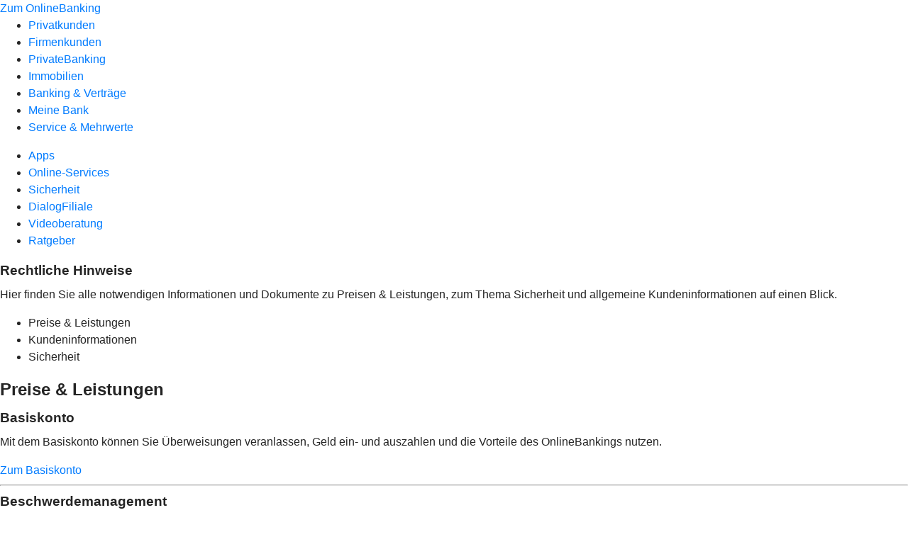

--- FILE ---
content_type: text/html
request_url: https://www.volksbank-berg.de/service/rechtliche-hinweise.html
body_size: 303768
content:
<!DOCTYPE html><html lang="de-DE"><head><script type="text/javascript" src="/ruxitagentjs_ICA7NVfqrux_10327251022105625.js" data-dtconfig="rid=RID_1209731333|rpid=-918156952|domain=volksbank-berg.de|reportUrl=/rb_18f35b8a-28e6-455f-9304-0c5d6c4ac3ba|uam=1|app=35703a38e62069a9|coo=1|owasp=1|featureHash=ICA7NVfqrux|rdnt=1|uxrgce=1|cuc=wjovp48q|mel=100000|expw=1|dpvc=1|lastModification=1768390411119|tp=500,50,0|srbbv=2|agentUri=/ruxitagentjs_ICA7NVfqrux_10327251022105625.js"></script><meta charset="utf-8"><title>Rechtliche Hinweise - Volksbank Berg eG</title><meta name="viewport" content="width=device-width,initial-scale=1"><meta name="portal_theme" content="0306_0"><meta name="domain" content=".volksbank-berg.de"><meta property="og:description" name="description" content="Hier finden Sie rechtliche Hinweise und Informationen Ihrer Volksbank Berg eG."><meta property="og:title" content="Rechtliche Hinweise"><meta name="google-site-verification" content="kZb9pprio4WwlFdEzV5DplVmQJMGj77D_wGRYm5UlCM"><link rel="canonical" href="https://www.volksbank-berg.de/service/rechtliche-hinweise.html"><link rel="icon" href="https://atruvia.scene7.com/is/image/atruvia/logo_24"><link rel="preload" href="/kf-theme/assets?f=assets/bundle_rel.css" type="text/css" as="style"><link rel="stylesheet" href="/kf-theme/assets?f=assets/bundle_rel.css" title="kf-theme-bundle"><link rel="preload" href="/kf-theme/assets?f=assets/0306_0.css&a=LIGHT" type="text/css" as="style"><link rel="stylesheet" href="/kf-theme/assets?f=assets/0306_0.css&a=LIGHT" type="text/css" id="theme-colors"><link rel="stylesheet" href="/styles.f3e8a5cbc7091186.css"><link rel="modulepreload" href="/serviceproxy/homepage-cms-renderer-ui/main.js" data-automation-id="cms-renderer-ultimate-script" async></head><body><hra-root data-build-tag="25.12.2" data-env="PROD" data-renderer="cms-renderer-ultimate"><header class="hp-header"><a href="/services_cloud/portal" class="hp-portal-link" target="_blank">Zum OnlineBanking</a><hra-header-nav><section slot="header-navigation"><nav class="hp-navigation" aria-label="Navigation"><ul class="nav-primary"><li><a href="/privatkunden.html" aria-label="Privatkunden">Privatkunden</a></li><li><a href="/firmenkunden.html" aria-label="Firmenkunden">Firmenkunden</a></li><li><a href="/private-banking.html" aria-label="PrivateBanking">PrivateBanking</a></li><li><a href="/immobilien.html" aria-label="Immobilien">Immobilien</a></li><li><a href="/banking-und-vertraege.html" aria-label="Banking &amp; Verträge">Banking &amp; Verträge</a></li><li><a href="/meine-bank.html" aria-label="Meine Bank">Meine Bank</a></li><li class="active"><a href="/service.html" aria-label="Service &amp; Mehrwerte">Service &amp; Mehrwerte</a></li></ul></nav><nav class="hp-navigation" aria-label="Zweite Navigationsebene"><ul class="nav-secondary"><li><a href="/service/apps.html" aria-label="Apps">Apps</a></li><li><a href="/service/online-services.html" aria-label="Online-Services">Online-Services</a></li><li><a href="/service/sicherheit.html" aria-label="Sicherheit">Sicherheit</a></li><li><a href="/service/dialogfiliale.html" aria-label="DialogFiliale">DialogFiliale</a></li><li><a href="/service/videoberatung.html" aria-label="Videoberatung">Videoberatung</a></li><li><a href="/service/ratgeber.html" aria-label="Ratgeber">Ratgeber</a></li></ul></nav></section></hra-header-nav></header><main class="hp-main"><section class="render-containerClasses-container-xl render-containerClasses-pr-0 render-containerClasses-pl-0 render-cmsid-parsys_opener render-component-web-okp-opener-gerade-schraeg render-darstellung-gerade" data-cta-resource-type="opener" data-render-containerclasses="container-xl pr-0 pl-0" data-render-cmsid="parsys_opener" data-render-component="okp-opener-gerade-schraeg" data-render-darstellung="gerade"><article><header><div class="cms-text render-containerClasses-container-xl render-containerClasses-pr-0 render-containerClasses-pl-0"><h1 style="text-align:left">Rechtliche Hinweise</h1><p style="text-align:left">Hier finden Sie alle notwendigen Informationen und Dokumente zu Preisen &amp; Leistungen, zum Thema Sicherheit und allgemeine Kundeninformationen auf einen Blick.<br></p></div></header></article></section><article class="render-containerClasses-container render-cmsid-parsys_stickybar render-component-web-okp-sticky-bar render-cta-false" data-cta-resource-type="stickybar" data-render-containerclasses="container" data-render-cmsid="parsys_stickybar" data-render-component="okp-sticky-bar" data-render-cta="false"><nav><ul class="cms-list"><li class="render-tabid-parsys_layout_109373055">Preise &amp; Leistungen</li><li class="render-tabid-parsys_layout_109373055_cop">Kundeninformationen</li><li class="render-tabid-parsys_layout_109373055_cop_647894447">Sicherheit</li></ul></nav></article><div class="render-containerClasses-container render-cmsid-parsys_layout_109373055 render-component-web-okp-layout render-topLevel-true render-backgroundColor-primary render-layoutWidth-col-md render-direction-row render-flexClasses-justify-content-center render-flexClasses-align-items-start render-classes-kf-color-primary-contrast render-classes-kf-bg-primary render-paddingStyle-padding-top-m render-paddingStyle-padding-right-s render-paddingStyle-padding-bottom-s render-paddingStyle-padding-left-s" data-cta-resource-type="layout" data-render-containerclasses="container" data-render-cmsid="parsys_layout_109373055" data-render-component="okp-layout" data-render-toplevel="true" data-render-backgroundcolor="primary" data-render-layoutwidth="col-md" data-render-direction="row" data-render-flexclasses="justify-content-center align-items-start" data-render-classes="kf-color-primary-contrast kf-bg-primary" data-render-paddingstyle="padding-top-m padding-right-s padding-bottom-s padding-left-s"><div class="render-layoutClasses-col-md-8 render-cmsid-parsys_layout_109373055_text render-component-web-okp-text" data-cta-resource-type="text" data-render-layoutclasses="col-md-8" data-render-cmsid="parsys_layout_109373055_text" data-render-component="okp-text"><h2 style="text-align:left"><strong>Preise &amp; Leistungen</strong></h2></div></div><div class="render-containerClasses-container render-cmsid-parsys_layout_808568204 render-component-web-okp-layout render-topLevel-true render-backgroundColor-none render-layoutWidth-col-md render-direction-row render-flexClasses-justify-content-center render-flexClasses-align-items-start render-paddingStyle-padding-top-m render-paddingStyle-padding-right-none render-paddingStyle-padding-bottom-m render-paddingStyle-padding-left-none" data-cta-resource-type="layout" data-render-containerclasses="container" data-render-cmsid="parsys_layout_808568204" data-render-component="okp-layout" data-render-toplevel="true" data-render-backgroundcolor="none" data-render-layoutwidth="col-md" data-render-direction="row" data-render-flexclasses="justify-content-center align-items-start" data-render-paddingstyle="padding-top-m padding-right-none padding-bottom-m padding-left-none"><div class="render-layoutClasses-col-md-8 render-cmsid-parsys_layout_808568204_layout render-component-web-okp-layout render-topLevel-false render-backgroundColor-none render-layoutWidth-col-md-8 render-direction-row render-flexClasses-justify-content-center render-flexClasses-align-items-center render-paddingStyle-padding-top-none render-paddingStyle-padding-right-none render-paddingStyle-padding-bottom-m render-paddingStyle-padding-left-none" data-cta-resource-type="layout" data-render-layoutclasses="col-md-8" data-render-cmsid="parsys_layout_808568204_layout" data-render-component="okp-layout" data-render-toplevel="false" data-render-backgroundcolor="none" data-render-layoutwidth="col-md-8" data-render-direction="row" data-render-flexclasses="justify-content-center align-items-center" data-render-paddingstyle="padding-top-none padding-right-none padding-bottom-m padding-left-none"><div class="render-layoutClasses-col-md-8 render-cmsid-parsys_layout_808568204_layout_text render-component-web-okp-text" data-cta-resource-type="text" data-render-layoutclasses="col-md-8" data-render-cmsid="parsys_layout_808568204_layout_text" data-render-component="okp-text"><h3><strong>Basiskonto</strong></h3><p>Mit dem Basiskonto können Sie Überweisungen veranlassen, Geld ein- und auszahlen und die Vorteile des OnlineBankings nutzen.<br></p></div><div class="render-layoutClasses-col-md-4 render-cmsid-parsys_layout_808568204_layout_button_copy_copy_cop render-component-web-okp-button render-shape-default render-type-secondary render-noIcon-true" data-cta-resource-type="button" data-render-layoutclasses="col-md-4" data-render-cmsid="parsys_layout_808568204_layout_button_copy_copy_cop" data-render-component="okp-button" data-render-shape="default" data-render-type="secondary" data-render-noicon="true"><a href="/privatkunden/girokonto-und-bezahlen/produkte/girokonto/basiskonto.html" target="_self" title="Mehr Informationen zum Basiskonto " tabindex="-1" class="cms-button render-layoutClasses-col-md-4 render-shape-default render-type-secondary"><span class="cms-label">Zum Basiskonto</span></a></div></div></div><div class="render-layoutClasses-stretchable-col render-layoutClasses-align-self-stretch render-containerClasses-container render-cmsid-parsys_horizontalline_23064_1652376598 render-component-web-okp-horizontale-linie" data-cta-resource-type="horizontalline" data-render-layoutclasses="stretchable-col align-self-stretch" data-render-containerclasses="container" data-render-cmsid="parsys_horizontalline_23064_1652376598" data-render-component="okp-horizontale-linie"><hr></div><div class="render-containerClasses-container render-cmsid-parsys_layout_466556082 render-component-web-okp-layout render-topLevel-true render-backgroundColor-none render-layoutWidth-col-md render-direction-row render-flexClasses-justify-content-center render-flexClasses-align-items-start render-paddingStyle-padding-top-none render-paddingStyle-padding-right-none render-paddingStyle-padding-bottom-m render-paddingStyle-padding-left-none" data-cta-resource-type="layout" data-render-containerclasses="container" data-render-cmsid="parsys_layout_466556082" data-render-component="okp-layout" data-render-toplevel="true" data-render-backgroundcolor="none" data-render-layoutwidth="col-md" data-render-direction="row" data-render-flexclasses="justify-content-center align-items-start" data-render-paddingstyle="padding-top-none padding-right-none padding-bottom-m padding-left-none"><div class="render-layoutClasses-col-md-8 render-cmsid-parsys_layout_466556082_layout_copy_copy_106 render-component-web-okp-layout render-topLevel-false render-backgroundColor-none render-layoutWidth-col-md-8 render-direction-row render-flexClasses-justify-content-center render-flexClasses-align-items-center render-paddingStyle-padding-top-none render-paddingStyle-padding-right-none render-paddingStyle-padding-bottom-m render-paddingStyle-padding-left-none" data-cta-resource-type="layout" data-render-layoutclasses="col-md-8" data-render-cmsid="parsys_layout_466556082_layout_copy_copy_106" data-render-component="okp-layout" data-render-toplevel="false" data-render-backgroundcolor="none" data-render-layoutwidth="col-md-8" data-render-direction="row" data-render-flexclasses="justify-content-center align-items-center" data-render-paddingstyle="padding-top-none padding-right-none padding-bottom-m padding-left-none"><div class="render-layoutClasses-col-md-8 render-cmsid-parsys_layout_466556082_layout_copy_copy_106_text render-component-web-okp-text" data-cta-resource-type="text" data-render-layoutclasses="col-md-8" data-render-cmsid="parsys_layout_466556082_layout_copy_copy_106_text" data-render-component="okp-text"><h3><strong>Beschwerdemanagement</strong></h3><p>Sie haben Anregungen, Fragen oder Kritik? Über unser Beschwerdeverfahren können Sie Ihr Anliegen gerne einreichen.</p></div><div class="render-layoutClasses-col-md-4 render-cmsid-parsys_layout_466556082_layout_copy_copy_106_button_copy_copy render-component-web-okp-button render-shape-default render-type-secondary render-noIcon-true" data-cta-resource-type="button" data-render-layoutclasses="col-md-4" data-render-cmsid="parsys_layout_466556082_layout_copy_copy_106_button_copy_copy" data-render-component="okp-button" data-render-shape="default" data-render-type="secondary" data-render-noicon="true"><a href="https://atruvia.scene7.com/is/content/atruvia/2026%20Kundeninformation_Beschwerdemanagementpdf" target="_blank" title="Informationen zur Beschwerdebearbeitung als PDF-Download - neues Fenster" tabindex="-1" class="cms-button render-layoutClasses-col-md-4 render-shape-default render-type-secondary" data-cta-tracking-mime-type="application/pdf"><span class="cms-label">Mehr zur Beschwerdebearbeitung</span></a></div></div></div><div class="render-layoutClasses-stretchable-col render-layoutClasses-align-self-stretch render-containerClasses-container render-cmsid-parsys_horizontalline_23064_1170703861 render-component-web-okp-horizontale-linie" data-cta-resource-type="horizontalline" data-render-layoutclasses="stretchable-col align-self-stretch" data-render-containerclasses="container" data-render-cmsid="parsys_horizontalline_23064_1170703861" data-render-component="okp-horizontale-linie"><hr></div><div class="render-containerClasses-container render-cmsid-parsys_layout_1448154140 render-component-web-okp-layout render-topLevel-true render-backgroundColor-none render-layoutWidth-col-md render-direction-row render-flexClasses-justify-content-center render-flexClasses-align-items-start render-paddingStyle-padding-top-none render-paddingStyle-padding-right-none render-paddingStyle-padding-bottom-none render-paddingStyle-padding-left-none" data-cta-resource-type="layout" data-render-containerclasses="container" data-render-cmsid="parsys_layout_1448154140" data-render-component="okp-layout" data-render-toplevel="true" data-render-backgroundcolor="none" data-render-layoutwidth="col-md" data-render-direction="row" data-render-flexclasses="justify-content-center align-items-start" data-render-paddingstyle="padding-top-none padding-right-none padding-bottom-none padding-left-none"><div class="render-layoutClasses-col-md-8 render-cmsid-parsys_layout_1448154140_layout_copy_copy_cop render-component-web-okp-layout render-topLevel-false render-backgroundColor-none render-layoutWidth-col-md-8 render-direction-row render-flexClasses-justify-content-center render-flexClasses-align-items-center render-paddingStyle-padding-top-none render-paddingStyle-padding-right-none render-paddingStyle-padding-bottom-m render-paddingStyle-padding-left-none" data-cta-resource-type="layout" data-render-layoutclasses="col-md-8" data-render-cmsid="parsys_layout_1448154140_layout_copy_copy_cop" data-render-component="okp-layout" data-render-toplevel="false" data-render-backgroundcolor="none" data-render-layoutwidth="col-md-8" data-render-direction="row" data-render-flexclasses="justify-content-center align-items-center" data-render-paddingstyle="padding-top-none padding-right-none padding-bottom-m padding-left-none"><div class="render-layoutClasses-col-md-8 render-cmsid-parsys_layout_1448154140_layout_copy_copy_cop_text render-component-web-okp-text" data-cta-resource-type="text" data-render-layoutclasses="col-md-8" data-render-cmsid="parsys_layout_1448154140_layout_copy_copy_cop_text" data-render-component="okp-text"><h3><strong>EU-Offenlegungsverordnung</strong></h3><p>Nachhaltigkeitsbezogene Offenlegungspflichten im Finanzdienstleistungssektor</p><p>Im folgenden PDF-Dokument finden Sie detaillierte Informationen zum Umgang der Volksbank Berg eG mit Nachhaltigkeitsrisiken und den wichtigsten nachteiligen Auswirkungen auf Nachhaltigkeitsfaktoren für Finanzprodukte gemäß EU-Offenlegungsverordnung.</p></div></div></div><div class="render-containerClasses-container render-cmsid-parsys_layout_copy render-component-web-okp-layout render-topLevel-true render-backgroundColor-none render-layoutWidth-col-md render-direction-row render-flexClasses-justify-content-center render-flexClasses-align-items-start render-paddingStyle-padding-top-none render-paddingStyle-padding-right-none render-paddingStyle-padding-bottom-m render-paddingStyle-padding-left-none" data-cta-resource-type="layout" data-render-containerclasses="container" data-render-cmsid="parsys_layout_copy" data-render-component="okp-layout" data-render-toplevel="true" data-render-backgroundcolor="none" data-render-layoutwidth="col-md" data-render-direction="row" data-render-flexclasses="justify-content-center align-items-start" data-render-paddingstyle="padding-top-none padding-right-none padding-bottom-m padding-left-none"><div class="render-layoutClasses-col-md-8 render-cmsid-parsys_layout_copy_layout_copy_copy_410 render-component-web-okp-layout render-topLevel-false render-backgroundColor-none render-layoutWidth-col-md-8 render-direction-row render-flexClasses-justify-content-center render-flexClasses-align-items-center render-paddingStyle-padding-top-none render-paddingStyle-padding-right-none render-paddingStyle-padding-bottom-m render-paddingStyle-padding-left-s" data-cta-resource-type="layout" data-render-layoutclasses="col-md-8" data-render-cmsid="parsys_layout_copy_layout_copy_copy_410" data-render-component="okp-layout" data-render-toplevel="false" data-render-backgroundcolor="none" data-render-layoutwidth="col-md-8" data-render-direction="row" data-render-flexclasses="justify-content-center align-items-center" data-render-paddingstyle="padding-top-none padding-right-none padding-bottom-m padding-left-s"><div class="render-layoutClasses-col-md-8 render-cmsid-parsys_layout_copy_layout_copy_copy_410_text render-component-web-okp-text" data-cta-resource-type="text" data-render-layoutclasses="col-md-8" data-render-cmsid="parsys_layout_copy_layout_copy_copy_410_text" data-render-component="okp-text"><p><strong>Anlageberatung</strong></p><p>Erklärung über die Berücksichtigung der wichtigsten nachteiligen Auswirkungen auf Nachhaltigkeitsrisiken bei der Anlageberatung</p></div><div class="render-layoutClasses-col-md render-cmsid-parsys_layout_copy_layout_copy_copy_410_button_copy_copy_cop render-component-web-okp-button render-shape-default render-type-secondary render-noIcon-true" data-cta-resource-type="button" data-render-layoutclasses="col-md" data-render-cmsid="parsys_layout_copy_layout_copy_copy_410_button_copy_copy_cop" data-render-component="okp-button" data-render-shape="default" data-render-type="secondary" data-render-noicon="true"><a href="https://atruvia.scene7.com/is/content/atruvia/Erkl%C3%A4rung%20%C3%BCber%20den%20Umgang%20mit%20Nachhaltigkeitsrisiken_Anlageberatung_2025pdf" target="_blank" title="Erklärung über die Berücksichtigung der wichtigsten nachteiligen Auswirkungen auf Nachhaltigkeitsrisiken bei der Anlageberatung als PDF-Download - neues Fenster" tabindex="-1" class="cms-button render-layoutClasses-col-md render-shape-default render-type-secondary" rel="nofollow noreferrer" data-cta-tracking-mime-type="application/pdf"><span class="cms-label">PAI-Anlageberatung</span></a></div><div class="render-layoutClasses-col-md-8 render-cmsid-parsys_layout_copy_layout_copy_copy_410_text_1501343227 render-component-web-okp-text" data-cta-resource-type="text" data-render-layoutclasses="col-md-8" data-render-cmsid="parsys_layout_copy_layout_copy_copy_410_text_1501343227" data-render-component="okp-text"><p><strong>Versicherungsberatung</strong></p><p>Erklärung über die Berücksichtigung der wichtigsten nachteiligen Auswirkungen auf Nachhaltigkeitsrisiken bei der Versicherungsberatung</p></div><div class="render-layoutClasses-col-md render-cmsid-parsys_layout_copy_layout_copy_copy_410_button_copy_copy_cop_1282555101 render-component-web-okp-button render-shape-default render-type-secondary render-noIcon-true" data-cta-resource-type="button" data-render-layoutclasses="col-md" data-render-cmsid="parsys_layout_copy_layout_copy_copy_410_button_copy_copy_cop_1282555101" data-render-component="okp-button" data-render-shape="default" data-render-type="secondary" data-render-noicon="true"><a href="https://atruvia.scene7.com/is/content/atruvia/Erkl%C3%A4rung_Nachhaltigkeit_Versicherung_2025pdf" target="_blank" title="Erklärung über die Berücksichtigung der wichtigsten nachteiligen Auswirkungen auf Nachhaltigkeitsrisiken bei der Versicherungsberatung als PDF-Download - neues Fenster" tabindex="-1" class="cms-button render-layoutClasses-col-md render-shape-default render-type-secondary" rel="nofollow noreferrer" data-cta-tracking-mime-type="application/pdf"><span class="cms-label">PAI-Versicherungsberatung</span></a></div><div class="render-layoutClasses-col-md-8 render-cmsid-parsys_layout_copy_layout_copy_copy_410_text_1501343227_copy render-component-web-okp-text" data-cta-resource-type="text" data-render-layoutclasses="col-md-8" data-render-cmsid="parsys_layout_copy_layout_copy_copy_410_text_1501343227_copy" data-render-component="okp-text"><p><strong>Finanzportfolioverwaltung</strong></p><p>Information über die Berücksichtigung der wichtigsten nachteiligen Auswirkungen auf Nachhaltigkeitsrisiken in der Finanzportfolioverwaltung</p></div><div class="render-layoutClasses-col-md render-cmsid-parsys_layout_copy_layout_copy_copy_410_button_copy_copy_cop_2133326005 render-component-web-okp-button render-shape-default render-type-secondary render-noIcon-true" data-cta-resource-type="button" data-render-layoutclasses="col-md" data-render-cmsid="parsys_layout_copy_layout_copy_copy_410_button_copy_copy_cop_2133326005" data-render-component="okp-button" data-render-shape="default" data-render-type="secondary" data-render-noicon="true"><a href="https://atruvia.scene7.com/is/content/atruvia/Informationen%20%C3%BCber%20den%20Umgang%20mit%20Nachhaltigkeitsrisiken-Finanzportfolioverwalt_2025pdf" target="_blank" title="Information über die Berücksichtigung der wichtigsten nachteiligen Auswirkungen auf Nachhaltigkeitsrisiken in der Finanzportfolioverwaltung als PDF-Download - neues Fenster" tabindex="-1" class="cms-button render-layoutClasses-col-md render-shape-default render-type-secondary" rel="nofollow noreferrer" data-cta-tracking-mime-type="application/pdf"><span class="cms-label">PAI-Finanzportfolioverwaltung</span></a></div><div class="render-layoutClasses-col-md-8 render-cmsid-parsys_layout_copy_layout_copy_copy_410_text_1501343227_copy_1179625319 render-component-web-okp-text" data-cta-resource-type="text" data-render-layoutclasses="col-md-8" data-render-cmsid="parsys_layout_copy_layout_copy_copy_410_text_1501343227_copy_1179625319" data-render-component="okp-text"><p><strong>Finanzprodukte</strong></p><p>Information über die Berücksichtigung der wichtigsten nachteiligen Auswirkungen auf Nachhaltigkeitsrisiken für Finanzprodukte</p></div><div class="render-layoutClasses-col-md render-cmsid-parsys_layout_copy_layout_copy_copy_410_button_copy_copy_cop_367785329 render-component-web-okp-button render-shape-default render-type-secondary render-noIcon-true" data-cta-resource-type="button" data-render-layoutclasses="col-md" data-render-cmsid="parsys_layout_copy_layout_copy_copy_410_button_copy_copy_cop_367785329" data-render-component="okp-button" data-render-shape="default" data-render-type="secondary" data-render-noicon="true"><a href="https://atruvia.scene7.com/is/content/atruvia/Informationen%20%C3%BCber%20den%20Umgang%20mit%20Nachhaltigkeitsrisiken_Finanzprodukte_2025pdf" target="_blank" title="Information über die Berücksichtigung der wichtigsten nachteiligen Auswirkungen auf Nachhaltigkeitsrisiken für Finanzprodukte als PDF-Download - neues Fenster" tabindex="-1" class="cms-button render-layoutClasses-col-md render-shape-default render-type-secondary" rel="nofollow noreferrer" data-cta-tracking-mime-type="application/pdf"><span class="cms-label">PAI-Finanzprodukte</span></a></div></div></div><div class="render-layoutClasses-stretchable-col render-layoutClasses-align-self-stretch render-containerClasses-container render-cmsid-parsys_horizontalline_23064_679900633 render-component-web-okp-horizontale-linie" data-cta-resource-type="horizontalline" data-render-layoutclasses="stretchable-col align-self-stretch" data-render-containerclasses="container" data-render-cmsid="parsys_horizontalline_23064_679900633" data-render-component="okp-horizontale-linie"><hr></div><div class="render-containerClasses-container render-cmsid-parsys_layout_1469412997 render-component-web-okp-layout render-topLevel-true render-backgroundColor-none render-layoutWidth-col-md render-direction-row render-flexClasses-justify-content-center render-flexClasses-align-items-start render-paddingStyle-padding-top-none render-paddingStyle-padding-right-none render-paddingStyle-padding-bottom-m render-paddingStyle-padding-left-none" data-cta-resource-type="layout" data-render-containerclasses="container" data-render-cmsid="parsys_layout_1469412997" data-render-component="okp-layout" data-render-toplevel="true" data-render-backgroundcolor="none" data-render-layoutwidth="col-md" data-render-direction="row" data-render-flexclasses="justify-content-center align-items-start" data-render-paddingstyle="padding-top-none padding-right-none padding-bottom-m padding-left-none"><div class="render-layoutClasses-col-md-8 render-cmsid-parsys_layout_1469412997_layout_copy_copy_cop render-component-web-okp-layout render-topLevel-false render-backgroundColor-none render-layoutWidth-col-md-8 render-direction-row render-flexClasses-justify-content-center render-flexClasses-align-items-center render-paddingStyle-padding-top-none render-paddingStyle-padding-right-none render-paddingStyle-padding-bottom-m render-paddingStyle-padding-left-none" data-cta-resource-type="layout" data-render-layoutclasses="col-md-8" data-render-cmsid="parsys_layout_1469412997_layout_copy_copy_cop" data-render-component="okp-layout" data-render-toplevel="false" data-render-backgroundcolor="none" data-render-layoutwidth="col-md-8" data-render-direction="row" data-render-flexclasses="justify-content-center align-items-center" data-render-paddingstyle="padding-top-none padding-right-none padding-bottom-m padding-left-none"><div class="render-layoutClasses-col-md-8 render-cmsid-parsys_layout_1469412997_layout_copy_copy_cop_text render-component-web-okp-text" data-cta-resource-type="text" data-render-layoutclasses="col-md-8" data-render-cmsid="parsys_layout_1469412997_layout_copy_copy_cop_text" data-render-component="okp-text"><h3><strong>Geschäftsbericht</strong><br></h3><p>Der Geschäftsbericht Ihrer Volksbank Berg eG.</p></div><div class="render-layoutClasses-col-md render-cmsid-parsys_layout_1469412997_layout_copy_copy_cop_button_copy_copy_cop render-component-web-okp-button render-shape-default render-type-secondary render-noIcon-true" data-cta-resource-type="button" data-render-layoutclasses="col-md" data-render-cmsid="parsys_layout_1469412997_layout_copy_copy_cop_button_copy_copy_cop" data-render-component="okp-button" data-render-shape="default" data-render-type="secondary" data-render-noicon="true"><a href="https://atruvia.scene7.com/is/content/atruvia/Kurzbericht_2024pdf-3" target="_blank" title="Kurzbericht als PDF-Download - neues Fenster" tabindex="-1" class="cms-button render-layoutClasses-col-md render-shape-default render-type-secondary" data-cta-tracking-mime-type="application/pdf"><span class="cms-label">Geschäftsbericht</span></a></div></div></div><div class="render-layoutClasses-stretchable-col render-layoutClasses-align-self-stretch render-containerClasses-container render-cmsid-parsys_horizontalline_1080621353 render-component-web-okp-horizontale-linie" data-cta-resource-type="horizontalline" data-render-layoutclasses="stretchable-col align-self-stretch" data-render-containerclasses="container" data-render-cmsid="parsys_horizontalline_1080621353" data-render-component="okp-horizontale-linie"><hr></div><div class="render-containerClasses-container render-cmsid-parsys_layout_1581007423_co render-component-web-okp-layout render-topLevel-true render-backgroundColor-none render-layoutWidth-col-md render-direction-row render-flexClasses-justify-content-center render-flexClasses-align-items-start render-paddingStyle-padding-top-none render-paddingStyle-padding-right-none render-paddingStyle-padding-bottom-s render-paddingStyle-padding-left-none" data-cta-resource-type="layout" data-render-containerclasses="container" data-render-cmsid="parsys_layout_1581007423_co" data-render-component="okp-layout" data-render-toplevel="true" data-render-backgroundcolor="none" data-render-layoutwidth="col-md" data-render-direction="row" data-render-flexclasses="justify-content-center align-items-start" data-render-paddingstyle="padding-top-none padding-right-none padding-bottom-s padding-left-none"></div><div class="render-containerClasses-container render-cmsid-parsys_layout_822628283 render-component-web-okp-layout render-topLevel-true render-backgroundColor-none render-layoutWidth-col-md render-direction-row render-flexClasses-justify-content-center render-flexClasses-align-items-start render-paddingStyle-padding-top-none render-paddingStyle-padding-right-none render-paddingStyle-padding-bottom-m render-paddingStyle-padding-left-none" data-cta-resource-type="layout" data-render-containerclasses="container" data-render-cmsid="parsys_layout_822628283" data-render-component="okp-layout" data-render-toplevel="true" data-render-backgroundcolor="none" data-render-layoutwidth="col-md" data-render-direction="row" data-render-flexclasses="justify-content-center align-items-start" data-render-paddingstyle="padding-top-none padding-right-none padding-bottom-m padding-left-none"><section class="render-layoutClasses-col-md render-cmsid-parsys_layout_822628283_linkkachel_170619918 render-component-web-okp-asset-kachel render-auswahl-file-download" data-cta-resource-type="linkkachel" data-render-layoutclasses="col-md" data-render-cmsid="parsys_layout_822628283_linkkachel_170619918" data-render-component="okp-asset-kachel" data-render-auswahl="file-download"><h2 class="cms-header">Offenlegungsbericht 2024</h2><p class="cms-file-size">43 KB</p><a href="https://atruvia.scene7.com/is/content/atruvia/Offenlegungsbericht%202024pdf-13" target="_blank" title="Download Offenlegungsbericht 2024 als PDF-Datei - neues Fenster" tabindex="-1"><figure><i class="cms-icon" hidden>ic_pdf_48</i><figcaption class="cms-description"></figcaption></figure></a></section><section class="render-layoutClasses-col-md render-cmsid-parsys_layout_822628283_linkkachel render-component-web-okp-asset-kachel render-auswahl-file-download" data-cta-resource-type="linkkachel" data-render-layoutclasses="col-md" data-render-cmsid="parsys_layout_822628283_linkkachel" data-render-component="okp-asset-kachel" data-render-auswahl="file-download"><h2 class="cms-header">Offenlegungsbericht 2023</h2><p class="cms-file-size">177 KB</p><a href="https://atruvia.scene7.com/is/content/atruvia/Offenlegungsbericht%202023pdf-15" target="_blank" title="Offenlegungsbericht 2023 als PDF-Download - neues Fenster" tabindex="-1"><figure><i class="cms-icon" hidden>ic_pdf_48</i><figcaption class="cms-description"></figcaption></figure></a></section><section class="render-layoutClasses-col-md render-cmsid-parsys_layout_822628283_linkkachel_copy_copy render-component-web-okp-asset-kachel render-auswahl-file-download" data-cta-resource-type="linkkachel" data-render-layoutclasses="col-md" data-render-cmsid="parsys_layout_822628283_linkkachel_copy_copy" data-render-component="okp-asset-kachel" data-render-auswahl="file-download"><h2 class="cms-header">Offenlegungsbericht 2022</h2><p class="cms-file-size">188 KB</p><a href="https://atruvia.scene7.com/is/content/atruvia/Offenlegungsbericht_2022pdf-42" target="_blank" title="Offenlegungsbericht 2022 als PDF-Download - neues Fenster" tabindex="-1"><figure><i class="cms-icon" hidden>ic_pdf_48</i><figcaption class="cms-description"></figcaption></figure></a></section></div><div class="render-containerClasses-container render-cmsid-parsys_button render-component-web-okp-button render-shape-default render-type-secondary render-noIcon-true" data-cta-resource-type="button" data-render-containerclasses="container" data-render-cmsid="parsys_button" data-render-component="okp-button" data-render-shape="default" data-render-type="secondary" data-render-noicon="true"><a href="/meine-bank/ueber-uns/zahlen-fakten/offenlegungsberichte.html" target="_self" title="Zur Übersichtsseite der Offenlegungsberichte der letzten Jahre" tabindex="-1" class="cms-button render-containerClasses-container render-shape-default render-type-secondary"><span class="cms-label">Weitere Offenlegungsberichte</span></a></div><div class="render-layoutClasses-stretchable-col render-layoutClasses-align-self-stretch render-containerClasses-container render-cmsid-parsys_horizontalline_23064 render-component-web-okp-horizontale-linie" data-cta-resource-type="horizontalline" data-render-layoutclasses="stretchable-col align-self-stretch" data-render-containerclasses="container" data-render-cmsid="parsys_horizontalline_23064" data-render-component="okp-horizontale-linie"><hr></div><div class="render-containerClasses-container render-cmsid-parsys_layout_996414856 render-component-web-okp-layout render-topLevel-true render-backgroundColor-none render-layoutWidth-col-md render-direction-row render-flexClasses-justify-content-center render-flexClasses-align-items-start render-paddingStyle-padding-top-none render-paddingStyle-padding-right-none render-paddingStyle-padding-bottom-m render-paddingStyle-padding-left-none" data-cta-resource-type="layout" data-render-containerclasses="container" data-render-cmsid="parsys_layout_996414856" data-render-component="okp-layout" data-render-toplevel="true" data-render-backgroundcolor="none" data-render-layoutwidth="col-md" data-render-direction="row" data-render-flexclasses="justify-content-center align-items-start" data-render-paddingstyle="padding-top-none padding-right-none padding-bottom-m padding-left-none"><div class="render-layoutClasses-col-md-8 render-cmsid-parsys_layout_996414856_layout_copy_copy_cop render-component-web-okp-layout render-topLevel-false render-backgroundColor-none render-layoutWidth-col-md-8 render-direction-row render-flexClasses-justify-content-center render-flexClasses-align-items-center render-paddingStyle-padding-top-none render-paddingStyle-padding-right-none render-paddingStyle-padding-bottom-m render-paddingStyle-padding-left-none" data-cta-resource-type="layout" data-render-layoutclasses="col-md-8" data-render-cmsid="parsys_layout_996414856_layout_copy_copy_cop" data-render-component="okp-layout" data-render-toplevel="false" data-render-backgroundcolor="none" data-render-layoutwidth="col-md-8" data-render-direction="row" data-render-flexclasses="justify-content-center align-items-center" data-render-paddingstyle="padding-top-none padding-right-none padding-bottom-m padding-left-none"><div class="render-layoutClasses-col-md-8 render-cmsid-parsys_layout_996414856_layout_copy_copy_cop_text render-component-web-okp-text" data-cta-resource-type="text" data-render-layoutclasses="col-md-8" data-render-cmsid="parsys_layout_996414856_layout_copy_copy_cop_text" data-render-component="okp-text"><h3><strong>Versicherungen</strong><br></h3><p>Informationen nach § 15 der Versicherungsvermittlerverordnung<br></p></div><div class="render-layoutClasses-col-md render-cmsid-parsys_layout_996414856_layout_copy_copy_cop_button_copy_copy_cop render-component-web-okp-button render-shape-default render-type-secondary render-noIcon-true" data-cta-resource-type="button" data-render-layoutclasses="col-md" data-render-cmsid="parsys_layout_996414856_layout_copy_copy_cop_button_copy_copy_cop" data-render-component="okp-button" data-render-shape="default" data-render-type="secondary" data-render-noicon="true"><a href="/service/rechtliche-hinweise/versicherungsvermittlerverordnung.html" target="_self" title="Detaillierte Angaben gemäß Versicherungsvermittlerverordnung" tabindex="-1" class="cms-button render-layoutClasses-col-md render-shape-default render-type-secondary"><span class="cms-label">Mehr erfahren</span></a></div></div></div><div class="render-layoutClasses-stretchable-col render-layoutClasses-align-self-stretch render-containerClasses-container render-cmsid-parsys_horizontalline_23064_121618200 render-component-web-okp-horizontale-linie" data-cta-resource-type="horizontalline" data-render-layoutclasses="stretchable-col align-self-stretch" data-render-containerclasses="container" data-render-cmsid="parsys_horizontalline_23064_121618200" data-render-component="okp-horizontale-linie"><hr></div><div class="render-containerClasses-container render-cmsid-parsys_layout_231821529 render-component-web-okp-layout render-topLevel-true render-backgroundColor-none render-layoutWidth-col-md render-direction-row render-flexClasses-justify-content-center render-flexClasses-align-items-start render-paddingStyle-padding-top-none render-paddingStyle-padding-right-none render-paddingStyle-padding-bottom-m render-paddingStyle-padding-left-none" data-cta-resource-type="layout" data-render-containerclasses="container" data-render-cmsid="parsys_layout_231821529" data-render-component="okp-layout" data-render-toplevel="true" data-render-backgroundcolor="none" data-render-layoutwidth="col-md" data-render-direction="row" data-render-flexclasses="justify-content-center align-items-start" data-render-paddingstyle="padding-top-none padding-right-none padding-bottom-m padding-left-none"><div class="render-layoutClasses-col-md-8 render-cmsid-parsys_layout_231821529_text render-component-web-okp-text" data-cta-resource-type="text" data-render-layoutclasses="col-md-8" data-render-cmsid="parsys_layout_231821529_text" data-render-component="okp-text"><h3><strong>Wertpapiere</strong></h3><p>Erklärung gemäß Artikel 5 der Verordnung (EU) 2017/1129 (EU-ProspektVO)</p><p>Der Volksbank Berg eG liegen für sämtliche von ihr gemäß Artikel 5 Absatz 1 Unterabsatz 2 EU-ProspektVO angebotenen Wertpapiere die erforderlichen Zustimmungen zur Prospektverwendung vor. Die Prospekte werden gemäß den Bedingungen verwendet, an die die Zustimmungen gebunden sind.</p></div></div><div class="render-containerClasses-container render-cmsid-parsys_layout_109373055_cop render-component-web-okp-layout render-topLevel-true render-backgroundColor-primary render-layoutWidth-col-md render-direction-row render-flexClasses-justify-content-center render-flexClasses-align-items-start render-classes-kf-color-primary-contrast render-classes-kf-bg-primary render-paddingStyle-padding-top-m render-paddingStyle-padding-right-s render-paddingStyle-padding-bottom-s render-paddingStyle-padding-left-s" data-cta-resource-type="layout" data-render-containerclasses="container" data-render-cmsid="parsys_layout_109373055_cop" data-render-component="okp-layout" data-render-toplevel="true" data-render-backgroundcolor="primary" data-render-layoutwidth="col-md" data-render-direction="row" data-render-flexclasses="justify-content-center align-items-start" data-render-classes="kf-color-primary-contrast kf-bg-primary" data-render-paddingstyle="padding-top-m padding-right-s padding-bottom-s padding-left-s"><div class="render-layoutClasses-col-md-8 render-cmsid-parsys_layout_109373055_cop_text render-component-web-okp-text" data-cta-resource-type="text" data-render-layoutclasses="col-md-8" data-render-cmsid="parsys_layout_109373055_cop_text" data-render-component="okp-text"><h2 style="text-align:left">Kundeninformationen</h2></div></div><div class="render-containerClasses-container render-cmsid-parsys_layout_1734373976_co render-component-web-okp-layout render-topLevel-true render-backgroundColor-none render-layoutWidth-col-md render-direction-row render-flexClasses-justify-content-center render-flexClasses-align-items-start render-paddingStyle-padding-top-none render-paddingStyle-padding-right-none render-paddingStyle-padding-bottom-m render-paddingStyle-padding-left-none" data-cta-resource-type="layout" data-render-containerclasses="container" data-render-cmsid="parsys_layout_1734373976_co" data-render-component="okp-layout" data-render-toplevel="true" data-render-backgroundcolor="none" data-render-layoutwidth="col-md" data-render-direction="row" data-render-flexclasses="justify-content-center align-items-start" data-render-paddingstyle="padding-top-none padding-right-none padding-bottom-m padding-left-none"><div class="render-layoutClasses-col-md-8 render-cmsid-parsys_layout_1734373976_co_layout_copy_copy_686 render-component-web-okp-layout render-topLevel-false render-backgroundColor-none render-layoutWidth-col-md-8 render-direction-row render-flexClasses-justify-content-center render-flexClasses-align-items-center render-paddingStyle-padding-top-m render-paddingStyle-padding-right-none render-paddingStyle-padding-bottom-m render-paddingStyle-padding-left-none" data-cta-resource-type="layout" data-render-layoutclasses="col-md-8" data-render-cmsid="parsys_layout_1734373976_co_layout_copy_copy_686" data-render-component="okp-layout" data-render-toplevel="false" data-render-backgroundcolor="none" data-render-layoutwidth="col-md-8" data-render-direction="row" data-render-flexclasses="justify-content-center align-items-center" data-render-paddingstyle="padding-top-m padding-right-none padding-bottom-m padding-left-none"><div class="render-layoutClasses-col-md-8 render-cmsid-parsys_layout_1734373976_co_layout_copy_copy_686_text render-component-web-okp-text" data-cta-resource-type="text" data-render-layoutclasses="col-md-8" data-render-cmsid="parsys_layout_1734373976_co_layout_copy_copy_686_text" data-render-component="okp-text"><h3><strong>Benachrichtigung über Währungsumrechnungen bei Kartenzahlu<strong></strong>ngen</strong></h3><p>Wenn Sie mit Ihrer girocard oder Debit- oder Kreditkarte von Mastercard oder Visa in einem Land des Europäischen Wirtschaftsraums (EWR) mit einer vom Euro abweichenden EWR-Währung bezahlen oder Geld abheben, können Sie Informationen zu einem ggf. anfallenden Währungsumrechnungsentgelt elektronisch erhalten. Diese Informationen versenden wir separat für jede zu Ihrem Zahlungskonto ausgestellte Karte.<br><br>Detaillierte Informationen sowie die Möglichkeit zur Beauftragung dieser Benachrichtigungen finden Sie hier.<br></p></div><div class="render-layoutClasses-col-md render-cmsid-parsys_layout_1734373976_co_layout_copy_copy_686_button_copy_copy_cop render-component-web-okp-button render-shape-default render-type-secondary render-noIcon-true" data-cta-resource-type="button" data-render-layoutclasses="col-md" data-render-cmsid="parsys_layout_1734373976_co_layout_copy_copy_686_button_copy_copy_cop" data-render-component="okp-button" data-render-shape="default" data-render-type="secondary" data-render-noicon="true"><a href="https://atruvia.scene7.com/is/content/atruvia/2021_03_04_Auftrag%20zur%20Benachrichtigung%20%C3%BCber%20Waehrungsumrechnungsentgelte%20bei%20kartengebundenen%20Zahlungsvorgaengenpdf" target="_blank" title="Auftragsformular als PDF-Download - neues Fenster" tabindex="-1" class="cms-button render-layoutClasses-col-md render-shape-default render-type-secondary" data-cta-tracking-mime-type="application/pdf"><span class="cms-label">Zum Auftragsformular</span></a></div></div></div><div class="render-layoutClasses-stretchable-col render-layoutClasses-align-self-stretch render-containerClasses-container render-cmsid-parsys_horizontalline_1009789643 render-component-web-okp-horizontale-linie" data-cta-resource-type="horizontalline" data-render-layoutclasses="stretchable-col align-self-stretch" data-render-containerclasses="container" data-render-cmsid="parsys_horizontalline_1009789643" data-render-component="okp-horizontale-linie"><hr></div><div class="render-containerClasses-container render-cmsid-parsys_layout_1734373976 render-component-web-okp-layout render-topLevel-true render-backgroundColor-none render-layoutWidth-col-md render-direction-row render-flexClasses-justify-content-center render-flexClasses-align-items-start render-paddingStyle-padding-top-none render-paddingStyle-padding-right-none render-paddingStyle-padding-bottom-m render-paddingStyle-padding-left-none" data-cta-resource-type="layout" data-render-containerclasses="container" data-render-cmsid="parsys_layout_1734373976" data-render-component="okp-layout" data-render-toplevel="true" data-render-backgroundcolor="none" data-render-layoutwidth="col-md" data-render-direction="row" data-render-flexclasses="justify-content-center align-items-start" data-render-paddingstyle="padding-top-none padding-right-none padding-bottom-m padding-left-none"><div class="render-layoutClasses-col-md-8 render-cmsid-parsys_layout_1734373976_layout_copy_copy_686 render-component-web-okp-layout render-topLevel-false render-backgroundColor-none render-layoutWidth-col-md-8 render-direction-row render-flexClasses-justify-content-center render-flexClasses-align-items-center render-paddingStyle-padding-top-m render-paddingStyle-padding-right-none render-paddingStyle-padding-bottom-m render-paddingStyle-padding-left-none" data-cta-resource-type="layout" data-render-layoutclasses="col-md-8" data-render-cmsid="parsys_layout_1734373976_layout_copy_copy_686" data-render-component="okp-layout" data-render-toplevel="false" data-render-backgroundcolor="none" data-render-layoutwidth="col-md-8" data-render-direction="row" data-render-flexclasses="justify-content-center align-items-center" data-render-paddingstyle="padding-top-m padding-right-none padding-bottom-m padding-left-none"><div class="render-layoutClasses-col-md-8 render-cmsid-parsys_layout_1734373976_layout_copy_copy_686_text render-component-web-okp-text" data-cta-resource-type="text" data-render-layoutclasses="col-md-8" data-render-cmsid="parsys_layout_1734373976_layout_copy_copy_686_text" data-render-component="okp-text"><h3><strong>Verbraucherinformation nach Artikel 106 EU-Zahlungsdiensterichtlinie</strong></h3><p>Mit diesem Merkblatt der Europäischen Kommission informieren wir Sie über Ihre Rechte bei europaweiten Zahlungen.</p></div><div class="render-layoutClasses-col-md render-cmsid-parsys_layout_1734373976_layout_copy_copy_686_button_copy_copy_cop render-component-web-okp-button render-shape-default render-type-secondary render-noIcon-true" data-cta-resource-type="button" data-render-layoutclasses="col-md" data-render-cmsid="parsys_layout_1734373976_layout_copy_copy_686_button_copy_copy_cop" data-render-component="okp-button" data-render-shape="default" data-render-type="secondary" data-render-noicon="true"><a href="https://www.vr-dokumente.de/psd/37069125/Flyer_PSD2.pdf" target="_blank" title="Zum Merkblatt der EU-Kommission als PDF-Download - neues Fenster" tabindex="-1" class="cms-button render-layoutClasses-col-md render-shape-default render-type-secondary" rel="nofollow noreferrer"><span class="cms-label">Zum PDF-Merkblatt</span></a></div></div></div><div class="render-layoutClasses-stretchable-col render-layoutClasses-align-self-stretch render-containerClasses-container render-cmsid-parsys_horizontalline_23064_1171728240 render-component-web-okp-horizontale-linie" data-cta-resource-type="horizontalline" data-render-layoutclasses="stretchable-col align-self-stretch" data-render-containerclasses="container" data-render-cmsid="parsys_horizontalline_23064_1171728240" data-render-component="okp-horizontale-linie"><hr></div><div class="render-containerClasses-container render-cmsid-parsys_layout_2139545231 render-component-web-okp-layout render-topLevel-true render-backgroundColor-none render-layoutWidth-col-md render-direction-row render-flexClasses-justify-content-center render-flexClasses-align-items-start render-paddingStyle-padding-top-none render-paddingStyle-padding-right-none render-paddingStyle-padding-bottom-m render-paddingStyle-padding-left-none" data-cta-resource-type="layout" data-render-containerclasses="container" data-render-cmsid="parsys_layout_2139545231" data-render-component="okp-layout" data-render-toplevel="true" data-render-backgroundcolor="none" data-render-layoutwidth="col-md" data-render-direction="row" data-render-flexclasses="justify-content-center align-items-start" data-render-paddingstyle="padding-top-none padding-right-none padding-bottom-m padding-left-none"><div class="render-layoutClasses-col-md-8 render-cmsid-parsys_layout_2139545231_layout_copy_copy_587 render-component-web-okp-layout render-topLevel-false render-backgroundColor-none render-layoutWidth-col-md-8 render-direction-row render-flexClasses-justify-content-center render-flexClasses-align-items-center render-paddingStyle-padding-top-none render-paddingStyle-padding-right-none render-paddingStyle-padding-bottom-m render-paddingStyle-padding-left-none" data-cta-resource-type="layout" data-render-layoutclasses="col-md-8" data-render-cmsid="parsys_layout_2139545231_layout_copy_copy_587" data-render-component="okp-layout" data-render-toplevel="false" data-render-backgroundcolor="none" data-render-layoutwidth="col-md-8" data-render-direction="row" data-render-flexclasses="justify-content-center align-items-center" data-render-paddingstyle="padding-top-none padding-right-none padding-bottom-m padding-left-none"><div class="render-layoutClasses-col-md-8 render-cmsid-parsys_layout_2139545231_layout_copy_copy_587_text render-component-web-okp-text" data-cta-resource-type="text" data-render-layoutclasses="col-md-8" data-render-cmsid="parsys_layout_2139545231_layout_copy_copy_587_text" data-render-component="okp-text"><h3><strong>Common Reporting Standard</strong></h3><p>Mit dem Common Reporting Standard der Organisation für wirtschaftliche Zusammenarbeit können Staaten untereinander Daten austauschen. So erhalten die Finanzbehörden regelmäßig Finanzinformationen aus dem Ausland, um eine gerechte Besteuerung sicherzustellen.</p><p>Detaillierte Informationen finden Sie hier.<br></p></div><div class="render-layoutClasses-col-md render-cmsid-parsys_layout_2139545231_layout_copy_copy_587_button_copy_copy_cop render-component-web-okp-button render-shape-default render-type-secondary render-noIcon-true" data-cta-resource-type="button" data-render-layoutclasses="col-md" data-render-cmsid="parsys_layout_2139545231_layout_copy_copy_587_button_copy_copy_cop" data-render-component="okp-button" data-render-shape="default" data-render-type="secondary" data-render-noicon="true"><a href="/service/rechtliche-hinweise/common-reporting-standard.html" target="_self" title="Zur Themenseite des Common Reporting Standard" tabindex="-1" class="cms-button render-layoutClasses-col-md render-shape-default render-type-secondary"><span class="cms-label">Common Reporting Standard</span></a></div></div></div><div class="render-layoutClasses-stretchable-col render-layoutClasses-align-self-stretch render-containerClasses-container render-cmsid-parsys_horizontalline_23064_1477906622 render-component-web-okp-horizontale-linie" data-cta-resource-type="horizontalline" data-render-layoutclasses="stretchable-col align-self-stretch" data-render-containerclasses="container" data-render-cmsid="parsys_horizontalline_23064_1477906622" data-render-component="okp-horizontale-linie"><hr></div><div class="render-containerClasses-container render-cmsid-parsys_layout_783917335 render-component-web-okp-layout render-topLevel-true render-backgroundColor-none render-layoutWidth-col-md render-direction-row render-flexClasses-justify-content-center render-flexClasses-align-items-start render-paddingStyle-padding-top-none render-paddingStyle-padding-right-none render-paddingStyle-padding-bottom-m render-paddingStyle-padding-left-none" data-cta-resource-type="layout" data-render-containerclasses="container" data-render-cmsid="parsys_layout_783917335" data-render-component="okp-layout" data-render-toplevel="true" data-render-backgroundcolor="none" data-render-layoutwidth="col-md" data-render-direction="row" data-render-flexclasses="justify-content-center align-items-start" data-render-paddingstyle="padding-top-none padding-right-none padding-bottom-m padding-left-none"><div class="render-layoutClasses-col-md-8 render-cmsid-parsys_layout_783917335_layout_copy_copy_153 render-component-web-okp-layout render-topLevel-false render-backgroundColor-none render-layoutWidth-col-md-8 render-direction-row render-flexClasses-justify-content-center render-flexClasses-align-items-center render-paddingStyle-padding-top-none render-paddingStyle-padding-right-none render-paddingStyle-padding-bottom-m render-paddingStyle-padding-left-none" data-cta-resource-type="layout" data-render-layoutclasses="col-md-8" data-render-cmsid="parsys_layout_783917335_layout_copy_copy_153" data-render-component="okp-layout" data-render-toplevel="false" data-render-backgroundcolor="none" data-render-layoutwidth="col-md-8" data-render-direction="row" data-render-flexclasses="justify-content-center align-items-center" data-render-paddingstyle="padding-top-none padding-right-none padding-bottom-m padding-left-none"><div class="render-layoutClasses-col-md-8 render-cmsid-parsys_layout_783917335_layout_copy_copy_153_text render-component-web-okp-text" data-cta-resource-type="text" data-render-layoutclasses="col-md-8" data-render-cmsid="parsys_layout_783917335_layout_copy_copy_153_text" data-render-component="okp-text"><h3><strong>FATCA</strong></h3><p>Hier finden Sie Informationen zur Meldepflicht für US-amerikanische Konto- und Depotinhaberinnen und -inhaber.  </p></div><div class="render-layoutClasses-col-md render-cmsid-parsys_layout_783917335_layout_copy_copy_153_button_copy_copy_cop render-component-web-okp-button render-shape-default render-type-secondary render-noIcon-true" data-cta-resource-type="button" data-render-layoutclasses="col-md" data-render-cmsid="parsys_layout_783917335_layout_copy_copy_153_button_copy_copy_cop" data-render-component="okp-button" data-render-shape="default" data-render-type="secondary" data-render-noicon="true"><a href="/service/rechtliche-hinweise/fatca.html" target="_self" title="Mehr zum Thema FATCA" tabindex="-1" class="cms-button render-layoutClasses-col-md render-shape-default render-type-secondary"><span class="cms-label">Informationen zu FATCA</span></a></div></div></div><div class="render-layoutClasses-stretchable-col render-layoutClasses-align-self-stretch render-containerClasses-container render-cmsid-parsys_horizontalline_1750878146 render-component-web-okp-horizontale-linie" data-cta-resource-type="horizontalline" data-render-layoutclasses="stretchable-col align-self-stretch" data-render-containerclasses="container" data-render-cmsid="parsys_horizontalline_1750878146" data-render-component="okp-horizontale-linie"><hr></div><div class="render-containerClasses-container render-cmsid-parsys_layout_568853319 render-component-web-okp-layout render-topLevel-true render-backgroundColor-none render-layoutWidth-col-md render-direction-row render-flexClasses-justify-content-center render-flexClasses-align-items-start render-paddingStyle-padding-top-none render-paddingStyle-padding-right-none render-paddingStyle-padding-bottom-m render-paddingStyle-padding-left-none" data-cta-resource-type="layout" data-render-containerclasses="container" data-render-cmsid="parsys_layout_568853319" data-render-component="okp-layout" data-render-toplevel="true" data-render-backgroundcolor="none" data-render-layoutwidth="col-md" data-render-direction="row" data-render-flexclasses="justify-content-center align-items-start" data-render-paddingstyle="padding-top-none padding-right-none padding-bottom-m padding-left-none"><div class="render-layoutClasses-col-md-8 render-cmsid-parsys_layout_568853319_layout_copy_copy_126 render-component-web-okp-layout render-topLevel-false render-backgroundColor-none render-layoutWidth-col-md-8 render-direction-row render-flexClasses-justify-content-center render-flexClasses-align-items-center render-paddingStyle-padding-top-none render-paddingStyle-padding-right-none render-paddingStyle-padding-bottom-l render-paddingStyle-padding-left-none" data-cta-resource-type="layout" data-render-layoutclasses="col-md-8" data-render-cmsid="parsys_layout_568853319_layout_copy_copy_126" data-render-component="okp-layout" data-render-toplevel="false" data-render-backgroundcolor="none" data-render-layoutwidth="col-md-8" data-render-direction="row" data-render-flexclasses="justify-content-center align-items-center" data-render-paddingstyle="padding-top-none padding-right-none padding-bottom-l padding-left-none"><div class="render-layoutClasses-col-md-8 render-cmsid-parsys_layout_568853319_layout_copy_copy_126_text render-component-web-okp-text" data-cta-resource-type="text" data-render-layoutclasses="col-md-8" data-render-cmsid="parsys_layout_568853319_layout_copy_copy_126_text" data-render-component="okp-text"><h3><strong>Gesetzliche Kontenwechselhilfe gemäß Zahlungskontengesetz</strong></h3><p>Hier finden Sie Informationen zur gesetzlichen Kontenwechselhilfe gemäß Zahlungskontogesetz.</p></div><div class="render-layoutClasses-col-md render-cmsid-parsys_layout_568853319_layout_copy_copy_126_button_copy_copy_cop render-component-web-okp-button render-shape-default render-type-secondary render-noIcon-true" data-cta-resource-type="button" data-render-layoutclasses="col-md" data-render-cmsid="parsys_layout_568853319_layout_copy_copy_126_button_copy_copy_cop" data-render-component="okp-button" data-render-shape="default" data-render-type="secondary" data-render-noicon="true"><a href="/privatkunden/girokonto-und-bezahlen/produkte/girokonto/kontowechselhilfe.html" target="_self" title="Mehr Informationen zum Kontowechselservice" tabindex="-1" class="cms-button render-layoutClasses-col-md render-shape-default render-type-secondary"><span class="cms-label">Zur Kontenwechselhilfe</span></a></div></div></div><div class="render-layoutClasses-stretchable-col render-layoutClasses-align-self-stretch render-containerClasses-container render-cmsid-parsys_horizontalline_23064_641975982 render-component-web-okp-horizontale-linie" data-cta-resource-type="horizontalline" data-render-layoutclasses="stretchable-col align-self-stretch" data-render-containerclasses="container" data-render-cmsid="parsys_horizontalline_23064_641975982" data-render-component="okp-horizontale-linie"><hr></div><div class="render-containerClasses-container render-cmsid-parsys_layout_1263190793 render-component-web-okp-layout render-topLevel-true render-backgroundColor-none render-layoutWidth-col-md render-direction-row render-flexClasses-justify-content-center render-flexClasses-align-items-start render-paddingStyle-padding-top-none render-paddingStyle-padding-right-none render-paddingStyle-padding-bottom-m render-paddingStyle-padding-left-none" data-cta-resource-type="layout" data-render-containerclasses="container" data-render-cmsid="parsys_layout_1263190793" data-render-component="okp-layout" data-render-toplevel="true" data-render-backgroundcolor="none" data-render-layoutwidth="col-md" data-render-direction="row" data-render-flexclasses="justify-content-center align-items-start" data-render-paddingstyle="padding-top-none padding-right-none padding-bottom-m padding-left-none"><div class="render-layoutClasses-col-md-8 render-cmsid-parsys_layout_1263190793_layout_copy_copy_116 render-component-web-okp-layout render-topLevel-false render-backgroundColor-none render-layoutWidth-col-md-8 render-direction-row render-flexClasses-justify-content-center render-flexClasses-align-items-center render-paddingStyle-padding-top-none render-paddingStyle-padding-right-none render-paddingStyle-padding-bottom-m render-paddingStyle-padding-left-none" data-cta-resource-type="layout" data-render-layoutclasses="col-md-8" data-render-cmsid="parsys_layout_1263190793_layout_copy_copy_116" data-render-component="okp-layout" data-render-toplevel="false" data-render-backgroundcolor="none" data-render-layoutwidth="col-md-8" data-render-direction="row" data-render-flexclasses="justify-content-center align-items-center" data-render-paddingstyle="padding-top-none padding-right-none padding-bottom-m padding-left-none"><div class="render-layoutClasses-col-md-8 render-cmsid-parsys_layout_1263190793_layout_copy_copy_116_text render-component-web-okp-text" data-cta-resource-type="text" data-render-layoutclasses="col-md-8" data-render-cmsid="parsys_layout_1263190793_layout_copy_copy_116_text" data-render-component="okp-text"><h3><strong>Kontenschnittstelle für Dritte Zahlungsdienstleister</strong></h3><p>Hier finden Sie Informationen zur Kontenschnittstelle für Dritte Zahlungsdienstleister.  </p></div><div class="render-layoutClasses-col-md render-cmsid-parsys_layout_1263190793_layout_copy_copy_116_button_copy_copy_cop render-component-web-okp-button render-shape-default render-type-secondary render-noIcon-true" data-cta-resource-type="button" data-render-layoutclasses="col-md" data-render-cmsid="parsys_layout_1263190793_layout_copy_copy_116_button_copy_copy_cop" data-render-component="okp-button" data-render-shape="default" data-render-type="secondary" data-render-noicon="true"><a href="/service/rechtliche-hinweise/xs2a.html" target="_self" title="Mehr Informationen zur Kontenschnittstelle für Dritte Zahlungsdienstleister" tabindex="-1" class="cms-button render-layoutClasses-col-md render-shape-default render-type-secondary"><span class="cms-label">Mehr erfahren</span></a></div></div></div><div class="render-layoutClasses-stretchable-col render-layoutClasses-align-self-stretch render-containerClasses-container render-cmsid-parsys_horizontalline_23064_1997591546 render-component-web-okp-horizontale-linie" data-cta-resource-type="horizontalline" data-render-layoutclasses="stretchable-col align-self-stretch" data-render-containerclasses="container" data-render-cmsid="parsys_horizontalline_23064_1997591546" data-render-component="okp-horizontale-linie"><hr></div><div class="render-containerClasses-container render-cmsid-parsys_layout_1481254810 render-component-web-okp-layout render-topLevel-true render-backgroundColor-none render-layoutWidth-col-md render-direction-row render-flexClasses-justify-content-center render-flexClasses-align-items-start render-paddingStyle-padding-top-none render-paddingStyle-padding-right-none render-paddingStyle-padding-bottom-m render-paddingStyle-padding-left-none" data-cta-resource-type="layout" data-render-containerclasses="container" data-render-cmsid="parsys_layout_1481254810" data-render-component="okp-layout" data-render-toplevel="true" data-render-backgroundcolor="none" data-render-layoutwidth="col-md" data-render-direction="row" data-render-flexclasses="justify-content-center align-items-start" data-render-paddingstyle="padding-top-none padding-right-none padding-bottom-m padding-left-none"><div class="render-layoutClasses-col-md-8 render-cmsid-parsys_layout_1481254810_layout_copy_copy_126 render-component-web-okp-layout render-topLevel-false render-backgroundColor-none render-layoutWidth-col-md-8 render-direction-row render-flexClasses-justify-content-center render-flexClasses-align-items-center render-paddingStyle-padding-top-none render-paddingStyle-padding-right-none render-paddingStyle-padding-bottom-l render-paddingStyle-padding-left-none" data-cta-resource-type="layout" data-render-layoutclasses="col-md-8" data-render-cmsid="parsys_layout_1481254810_layout_copy_copy_126" data-render-component="okp-layout" data-render-toplevel="false" data-render-backgroundcolor="none" data-render-layoutwidth="col-md-8" data-render-direction="row" data-render-flexclasses="justify-content-center align-items-center" data-render-paddingstyle="padding-top-none padding-right-none padding-bottom-l padding-left-none"><div class="render-layoutClasses-col-md-8 render-cmsid-parsys_layout_1481254810_layout_copy_copy_126_text render-component-web-okp-text" data-cta-resource-type="text" data-render-layoutclasses="col-md-8" data-render-cmsid="parsys_layout_1481254810_layout_copy_copy_126_text" data-render-component="okp-text"><h3><strong>Liquiditätsmanagementtools nach KAGB</strong></h3><p>Hier finden Sie detaillierte Informationen zu den Liquiditätsmanagementtools nach dem Kapitalanlagegesetzbuch (KAGB) anlässlich ihrer gesetzlichen Einführung.<br></p></div><div class="render-layoutClasses-col-md render-cmsid-parsys_layout_1481254810_layout_copy_copy_126_button_copy_copy_cop render-component-web-okp-button render-shape-default render-type-secondary render-noIcon-true" data-cta-resource-type="button" data-render-layoutclasses="col-md" data-render-cmsid="parsys_layout_1481254810_layout_copy_copy_126_button_copy_copy_cop" data-render-component="okp-button" data-render-shape="default" data-render-type="secondary" data-render-noicon="true"><a href="https://atruvia.scene7.com/is/content/atruvia/liquiditaetsmanagementtools-kagbpdf" target="_blank" title="Details zu &quot;Liquiditätsmanagementtools nach KAGB&quot; als PDF-Download - neues Fenster" tabindex="-1" class="cms-button render-layoutClasses-col-md render-shape-default render-type-secondary" data-cta-tracking-mime-type="application/pdf"><span class="cms-label">Zum PDF-Merkblatt</span></a></div></div></div><div class="render-layoutClasses-stretchable-col render-layoutClasses-align-self-stretch render-containerClasses-container render-cmsid-parsys_horizontalline_23064_807145849 render-component-web-okp-horizontale-linie" data-cta-resource-type="horizontalline" data-render-layoutclasses="stretchable-col align-self-stretch" data-render-containerclasses="container" data-render-cmsid="parsys_horizontalline_23064_807145849" data-render-component="okp-horizontale-linie"><hr></div><div class="render-containerClasses-container render-cmsid-parsys_layout_455947927_cop render-component-web-okp-layout render-topLevel-true render-backgroundColor-none render-layoutWidth-col-md render-direction-row render-flexClasses-justify-content-center render-flexClasses-align-items-start render-paddingStyle-padding-top-none render-paddingStyle-padding-right-none render-paddingStyle-padding-bottom-m render-paddingStyle-padding-left-none" data-cta-resource-type="layout" data-render-containerclasses="container" data-render-cmsid="parsys_layout_455947927_cop" data-render-component="okp-layout" data-render-toplevel="true" data-render-backgroundcolor="none" data-render-layoutwidth="col-md" data-render-direction="row" data-render-flexclasses="justify-content-center align-items-start" data-render-paddingstyle="padding-top-none padding-right-none padding-bottom-m padding-left-none"><div class="render-layoutClasses-col-md-8 render-cmsid-parsys_layout_455947927_cop_layout_copy_copy_126 render-component-web-okp-layout render-topLevel-false render-backgroundColor-none render-layoutWidth-col-md-8 render-direction-row render-flexClasses-justify-content-center render-flexClasses-align-items-center render-paddingStyle-padding-top-none render-paddingStyle-padding-right-none render-paddingStyle-padding-bottom-l render-paddingStyle-padding-left-none" data-cta-resource-type="layout" data-render-layoutclasses="col-md-8" data-render-cmsid="parsys_layout_455947927_cop_layout_copy_copy_126" data-render-component="okp-layout" data-render-toplevel="false" data-render-backgroundcolor="none" data-render-layoutwidth="col-md-8" data-render-direction="row" data-render-flexclasses="justify-content-center align-items-center" data-render-paddingstyle="padding-top-none padding-right-none padding-bottom-l padding-left-none"><div class="render-layoutClasses-col-md-8 render-cmsid-parsys_layout_455947927_cop_layout_copy_copy_126_text render-component-web-okp-text" data-cta-resource-type="text" data-render-layoutclasses="col-md-8" data-render-cmsid="parsys_layout_455947927_cop_layout_copy_copy_126_text" data-render-component="okp-text"><h3><strong>Information über die mögliche Veröffentlichung eines Nachtrags zu einem Wertpapierprospekt</strong></h3><p>In dem folgenden PDF-Dokument finden Sie eine detaillierte Information über die mögliche Veröffentlichung eines Nachtrags zu einem Wertpapierprospekt und dem damit unter Umständen verbundenen Widerrufsrecht (Kundeninformation nach Artikel 23 Absatz 3 Unterabsatz 1 EU-ProspektVO).<br></p></div><div class="render-layoutClasses-col-md render-cmsid-parsys_layout_455947927_cop_layout_copy_copy_126_button_copy_copy_cop render-component-web-okp-button render-shape-default render-type-secondary render-noIcon-true" data-cta-resource-type="button" data-render-layoutclasses="col-md" data-render-cmsid="parsys_layout_455947927_cop_layout_copy_copy_126_button_copy_copy_cop" data-render-component="okp-button" data-render-shape="default" data-render-type="secondary" data-render-noicon="true"><a href="https://atruvia.scene7.com/is/content/atruvia/nachtrag-wertpapierprospektpdf" target="_blank" title="Details zur möglichen Veröffentlichung eines Nachtrags zu einem Wertpapierprospekt als PDF-Download - neues Fenster" tabindex="-1" class="cms-button render-layoutClasses-col-md render-shape-default render-type-secondary" data-cta-tracking-mime-type="application/pdf"><span class="cms-label">Zum PDF-Merkblatt</span></a></div></div></div><div class="render-layoutClasses-stretchable-col render-layoutClasses-align-self-stretch render-containerClasses-container render-cmsid-parsys_horizontalline_1248390136 render-component-web-okp-horizontale-linie" data-cta-resource-type="horizontalline" data-render-layoutclasses="stretchable-col align-self-stretch" data-render-containerclasses="container" data-render-cmsid="parsys_horizontalline_1248390136" data-render-component="okp-horizontale-linie"><hr></div><div class="render-containerClasses-container render-cmsid-parsys_layout_455947927_cop_1206002572 render-component-web-okp-layout render-topLevel-true render-backgroundColor-none render-layoutWidth-col-md render-direction-row render-flexClasses-justify-content-center render-flexClasses-align-items-start render-paddingStyle-padding-top-none render-paddingStyle-padding-right-none render-paddingStyle-padding-bottom-m render-paddingStyle-padding-left-none" data-cta-resource-type="layout" data-render-containerclasses="container" data-render-cmsid="parsys_layout_455947927_cop_1206002572" data-render-component="okp-layout" data-render-toplevel="true" data-render-backgroundcolor="none" data-render-layoutwidth="col-md" data-render-direction="row" data-render-flexclasses="justify-content-center align-items-start" data-render-paddingstyle="padding-top-none padding-right-none padding-bottom-m padding-left-none"><div class="render-layoutClasses-col-md-8 render-cmsid-parsys_layout_455947927_cop_1206002572_layout_copy_copy_126 render-component-web-okp-layout render-topLevel-false render-backgroundColor-none render-layoutWidth-col-md-8 render-direction-row render-flexClasses-justify-content-center render-flexClasses-align-items-center render-paddingStyle-padding-top-none render-paddingStyle-padding-right-none render-paddingStyle-padding-bottom-l render-paddingStyle-padding-left-none" data-cta-resource-type="layout" data-render-layoutclasses="col-md-8" data-render-cmsid="parsys_layout_455947927_cop_1206002572_layout_copy_copy_126" data-render-component="okp-layout" data-render-toplevel="false" data-render-backgroundcolor="none" data-render-layoutwidth="col-md-8" data-render-direction="row" data-render-flexclasses="justify-content-center align-items-center" data-render-paddingstyle="padding-top-none padding-right-none padding-bottom-l padding-left-none"><div class="render-layoutClasses-col-md-8 render-cmsid-parsys_layout_455947927_cop_1206002572_layout_copy_copy_126_text render-component-web-okp-text" data-cta-resource-type="text" data-render-layoutclasses="col-md-8" data-render-cmsid="parsys_layout_455947927_cop_1206002572_layout_copy_copy_126_text" data-render-component="okp-text"><h3><strong>Ihre Kenntnisse über Finanzinstrumente</strong></h3><p>Sie möchten Finanzinstrumente wie Wertpapiere erwerben oder dies zukünftig tun? Dann ist es uns wichtig, dass wir Ihre Kenntnisse über Finanzinstrumente einschätzen können. Das können wir nur, wenn wir uns über Fragestellungen von Ihren Kenntnissen ein Bild verschafft haben. Hierzu sind wir rechtlich verpflichtet.</p></div><div class="render-layoutClasses-col-md render-cmsid-parsys_layout_455947927_cop_1206002572_layout_copy_copy_126_button_copy_copy_cop render-component-web-okp-button render-shape-default render-type-secondary render-noIcon-true" data-cta-resource-type="button" data-render-layoutclasses="col-md" data-render-cmsid="parsys_layout_455947927_cop_1206002572_layout_copy_copy_126_button_copy_copy_cop" data-render-component="okp-button" data-render-shape="default" data-render-type="secondary" data-render-noicon="true"><a href="/service/rechtliche-hinweise/kenntnisermittlung.html" target="_self" title="Details zur Kenntnisermittlung über Finanzinstrumente" tabindex="-1" class="cms-button render-layoutClasses-col-md render-shape-default render-type-secondary"><span class="cms-label">Zur Kenntnisermittlung</span></a></div></div></div><div class="render-layoutClasses-stretchable-col render-layoutClasses-align-self-stretch render-containerClasses-container render-cmsid-parsys_horizontalline_23064_1765884974 render-component-web-okp-horizontale-linie" data-cta-resource-type="horizontalline" data-render-layoutclasses="stretchable-col align-self-stretch" data-render-containerclasses="container" data-render-cmsid="parsys_horizontalline_23064_1765884974" data-render-component="okp-horizontale-linie"><hr></div><div class="render-containerClasses-container render-cmsid-parsys_layout_351117988 render-component-web-okp-layout render-topLevel-true render-backgroundColor-none render-layoutWidth-col-md render-direction-row render-flexClasses-justify-content-center render-flexClasses-align-items-start render-paddingStyle-padding-top-none render-paddingStyle-padding-right-none render-paddingStyle-padding-bottom-m render-paddingStyle-padding-left-none" data-cta-resource-type="layout" data-render-containerclasses="container" data-render-cmsid="parsys_layout_351117988" data-render-component="okp-layout" data-render-toplevel="true" data-render-backgroundcolor="none" data-render-layoutwidth="col-md" data-render-direction="row" data-render-flexclasses="justify-content-center align-items-start" data-render-paddingstyle="padding-top-none padding-right-none padding-bottom-m padding-left-none"><div class="render-layoutClasses-col-md-8 render-cmsid-parsys_layout_351117988_text_copy render-component-web-okp-text" data-cta-resource-type="text" data-render-layoutclasses="col-md-8" data-render-cmsid="parsys_layout_351117988_text_copy" data-render-component="okp-text"><h3><strong>Zahlungskontengesetz: Informationen zur Entgelttransparenz nach den §§ 5 bis 19 ZKG<br></strong></h3></div></div><div class="render-containerClasses-container render-cmsid-parsys_layout render-component-web-okp-layout render-topLevel-true render-backgroundColor-none render-layoutWidth-col-md render-direction-row render-flexClasses-justify-content-center render-flexClasses-align-items-start render-paddingStyle-padding-top-none render-paddingStyle-padding-right-none render-paddingStyle-padding-bottom-m render-paddingStyle-padding-left-none" data-cta-resource-type="layout" data-render-containerclasses="container" data-render-cmsid="parsys_layout" data-render-component="okp-layout" data-render-toplevel="true" data-render-backgroundcolor="none" data-render-layoutwidth="col-md" data-render-direction="row" data-render-flexclasses="justify-content-center align-items-start" data-render-paddingstyle="padding-top-none padding-right-none padding-bottom-m padding-left-none"><div class="render-layoutClasses-col-md-8 render-cmsid-parsys_layout_layout_copy_copy_410 render-component-web-okp-layout render-topLevel-false render-backgroundColor-none render-layoutWidth-col-md-8 render-direction-row render-flexClasses-justify-content-center render-flexClasses-align-items-center render-paddingStyle-padding-top-none render-paddingStyle-padding-right-none render-paddingStyle-padding-bottom-m render-paddingStyle-padding-left-s" data-cta-resource-type="layout" data-render-layoutclasses="col-md-8" data-render-cmsid="parsys_layout_layout_copy_copy_410" data-render-component="okp-layout" data-render-toplevel="false" data-render-backgroundcolor="none" data-render-layoutwidth="col-md-8" data-render-direction="row" data-render-flexclasses="justify-content-center align-items-center" data-render-paddingstyle="padding-top-none padding-right-none padding-bottom-m padding-left-s"><div class="render-layoutClasses-col-md-8 render-cmsid-parsys_layout_layout_copy_copy_410_text render-component-web-okp-text" data-cta-resource-type="text" data-render-layoutclasses="col-md-8" data-render-cmsid="parsys_layout_layout_copy_copy_410_text" data-render-component="okp-text"><ul><li><strong>Vorvertragliche Entgeltinformationen </strong>(§§ 5 bis 9 ZKG)<br>Gemäß § 14 Absatz 1 Nr. 1 in Verbindung mit § 14 Absatz 3 ZKG finden Sie hier die vorvertraglichen Entgeltinformationen.</li></ul></div><div class="render-layoutClasses-col-md render-cmsid-parsys_layout_layout_copy_copy_410_button_copy_copy_cop render-component-web-okp-button render-shape-default render-type-secondary render-noIcon-true" data-cta-resource-type="button" data-render-layoutclasses="col-md" data-render-cmsid="parsys_layout_layout_copy_copy_410_button_copy_copy_cop" data-render-component="okp-button" data-render-shape="default" data-render-type="secondary" data-render-noicon="true"><a href="https://www.vr-dokumente.de/zkg/37069125/Vorvertragliche_Entgeltinformation.pdf" target="_blank" title="Externer Link zu den vorvertraglichen Entgeltinformationen als PDF-Download - neues Fenster" tabindex="-1" class="cms-button render-layoutClasses-col-md render-shape-default render-type-secondary" rel="nofollow noreferrer"><span class="cms-label">Entgeltinformationen</span></a></div><div class="render-layoutClasses-col-md-8 render-cmsid-parsys_layout_layout_copy_copy_410_text_1501343227 render-component-web-okp-text" data-cta-resource-type="text" data-render-layoutclasses="col-md-8" data-render-cmsid="parsys_layout_layout_copy_copy_410_text_1501343227" data-render-component="okp-text"><ul><li><strong>Glossar zu mit einem Zahlungskonto verbundenen Diensten<br></strong>Gemäß § 14 Absatz 1 Nr. 5 ZKG in Verbindung mit § 14 Absatz 3 ZKG finden Sie hier ein Glossar, das die Funktionsweise bestimmter Zahlungsverkehrsdienstleistungen erklärt.</li></ul></div><div class="render-layoutClasses-col-md render-cmsid-parsys_layout_layout_copy_copy_410_button_copy_copy_cop_1282555101 render-component-web-okp-button render-shape-default render-type-secondary render-noIcon-true" data-cta-resource-type="button" data-render-layoutclasses="col-md" data-render-cmsid="parsys_layout_layout_copy_copy_410_button_copy_copy_cop_1282555101" data-render-component="okp-button" data-render-shape="default" data-render-type="secondary" data-render-noicon="true"><a href="https://www.vr-agb-sb.de/dgverlag/134400.PDF" target="_blank" title="Glossar zu mit einem Zahlungskonto verbundenen Diensten als PDF-Download - neues Fenster" tabindex="-1" class="cms-button render-layoutClasses-col-md render-shape-default render-type-secondary" rel="nofollow noreferrer"><span class="cms-label">Glossar</span></a></div></div></div><div class="render-layoutClasses-stretchable-col render-layoutClasses-align-self-stretch render-containerClasses-container render-cmsid-parsys_horizontalline_2098298041 render-component-web-okp-horizontale-linie" data-cta-resource-type="horizontalline" data-render-layoutclasses="stretchable-col align-self-stretch" data-render-containerclasses="container" data-render-cmsid="parsys_horizontalline_2098298041" data-render-component="okp-horizontale-linie"><hr></div><div class="render-containerClasses-container render-cmsid-parsys_layout_783917335_cop render-component-web-okp-layout render-topLevel-true render-backgroundColor-none render-layoutWidth-col-md render-direction-row render-flexClasses-justify-content-center render-flexClasses-align-items-start render-paddingStyle-padding-top-none render-paddingStyle-padding-right-none render-paddingStyle-padding-bottom-m render-paddingStyle-padding-left-none" data-cta-resource-type="layout" data-render-containerclasses="container" data-render-cmsid="parsys_layout_783917335_cop" data-render-component="okp-layout" data-render-toplevel="true" data-render-backgroundcolor="none" data-render-layoutwidth="col-md" data-render-direction="row" data-render-flexclasses="justify-content-center align-items-start" data-render-paddingstyle="padding-top-none padding-right-none padding-bottom-m padding-left-none"><div class="render-layoutClasses-col-md-8 render-cmsid-parsys_layout_783917335_cop_layout_copy_copy_153 render-component-web-okp-layout render-topLevel-false render-backgroundColor-none render-layoutWidth-col-md-8 render-direction-row render-flexClasses-justify-content-center render-flexClasses-align-items-center render-paddingStyle-padding-top-none render-paddingStyle-padding-right-none render-paddingStyle-padding-bottom-m render-paddingStyle-padding-left-none" data-cta-resource-type="layout" data-render-layoutclasses="col-md-8" data-render-cmsid="parsys_layout_783917335_cop_layout_copy_copy_153" data-render-component="okp-layout" data-render-toplevel="false" data-render-backgroundcolor="none" data-render-layoutwidth="col-md-8" data-render-direction="row" data-render-flexclasses="justify-content-center align-items-center" data-render-paddingstyle="padding-top-none padding-right-none padding-bottom-m padding-left-none"><div class="render-layoutClasses-col-md-8 render-cmsid-parsys_layout_783917335_cop_layout_copy_copy_153_text render-component-web-okp-text" data-cta-resource-type="text" data-render-layoutclasses="col-md-8" data-render-cmsid="parsys_layout_783917335_cop_layout_copy_copy_153_text" data-render-component="okp-text"><h3><strong>Hinweise zur Bankenabwicklung und Gläubigerbeteiligung (Bail-in)</strong></h3><p>Hier finden Sie Informationen<span>, wie Ihr Vermögen im Falle einer Bankenabwicklung geschützt ist und welche Rolle das Bail-in-Verfahren spielt.</span></p></div><div class="render-layoutClasses-col-md render-cmsid-parsys_layout_783917335_cop_layout_copy_copy_153_button_copy_copy_cop render-component-web-okp-button render-shape-default render-type-secondary render-noIcon-true" data-cta-resource-type="button" data-render-layoutclasses="col-md" data-render-cmsid="parsys_layout_783917335_cop_layout_copy_copy_153_button_copy_copy_cop" data-render-component="okp-button" data-render-shape="default" data-render-type="secondary" data-render-noicon="true"><a href="https://atruvia.scene7.com/is/content/atruvia/Bail-in_Kundeninfopdf" target="_self" title="Mehr zum Thema Bail-in" tabindex="-1" class="cms-button render-layoutClasses-col-md render-shape-default render-type-secondary" data-cta-tracking-mime-type="application/pdf"><span class="cms-label">Informationen zu Bail-in</span></a></div></div></div><div class="render-containerClasses-container render-cmsid-parsys_layout_109373055_cop_647894447 render-component-web-okp-layout render-topLevel-true render-backgroundColor-primary render-layoutWidth-col-md render-direction-row render-flexClasses-justify-content-center render-flexClasses-align-items-start render-classes-kf-color-primary-contrast render-classes-kf-bg-primary render-paddingStyle-padding-top-m render-paddingStyle-padding-right-s render-paddingStyle-padding-bottom-s render-paddingStyle-padding-left-s" data-cta-resource-type="layout" data-render-containerclasses="container" data-render-cmsid="parsys_layout_109373055_cop_647894447" data-render-component="okp-layout" data-render-toplevel="true" data-render-backgroundcolor="primary" data-render-layoutwidth="col-md" data-render-direction="row" data-render-flexclasses="justify-content-center align-items-start" data-render-classes="kf-color-primary-contrast kf-bg-primary" data-render-paddingstyle="padding-top-m padding-right-s padding-bottom-s padding-left-s"><div class="render-layoutClasses-col-md-8 render-cmsid-parsys_layout_109373055_cop_647894447_text render-component-web-okp-text" data-cta-resource-type="text" data-render-layoutclasses="col-md-8" data-render-cmsid="parsys_layout_109373055_cop_647894447_text" data-render-component="okp-text"><h2 style="text-align:left"><strong>Sicherheit</strong></h2></div></div><div class="render-containerClasses-container render-cmsid-parsys_layout_418082099 render-component-web-okp-layout render-topLevel-true render-backgroundColor-none render-layoutWidth-col-md render-direction-row render-flexClasses-justify-content-center render-flexClasses-align-items-start render-paddingStyle-padding-top-none render-paddingStyle-padding-right-none render-paddingStyle-padding-bottom-m render-paddingStyle-padding-left-none" data-cta-resource-type="layout" data-render-containerclasses="container" data-render-cmsid="parsys_layout_418082099" data-render-component="okp-layout" data-render-toplevel="true" data-render-backgroundcolor="none" data-render-layoutwidth="col-md" data-render-direction="row" data-render-flexclasses="justify-content-center align-items-start" data-render-paddingstyle="padding-top-none padding-right-none padding-bottom-m padding-left-none"><div class="render-layoutClasses-col-md-8 render-cmsid-parsys_layout_418082099_layout_copy_copy_126 render-component-web-okp-layout render-topLevel-false render-backgroundColor-none render-layoutWidth-col-md-8 render-direction-row render-flexClasses-justify-content-center render-flexClasses-align-items-center render-paddingStyle-padding-top-m render-paddingStyle-padding-right-none render-paddingStyle-padding-bottom-m render-paddingStyle-padding-left-none" data-cta-resource-type="layout" data-render-layoutclasses="col-md-8" data-render-cmsid="parsys_layout_418082099_layout_copy_copy_126" data-render-component="okp-layout" data-render-toplevel="false" data-render-backgroundcolor="none" data-render-layoutwidth="col-md-8" data-render-direction="row" data-render-flexclasses="justify-content-center align-items-center" data-render-paddingstyle="padding-top-m padding-right-none padding-bottom-m padding-left-none"><div class="render-layoutClasses-col-md-8 render-cmsid-parsys_layout_418082099_layout_copy_copy_126_text render-component-web-okp-text" data-cta-resource-type="text" data-render-layoutclasses="col-md-8" data-render-cmsid="parsys_layout_418082099_layout_copy_copy_126_text" data-render-component="okp-text"><h3><strong>Banking &amp; Sicherheit</strong></h3><p>Die Sicherheit Ihrer Finanzen ist uns wichtig. Deshalb informieren wir Sie hier über verschiedene Sicherheitsverfahren und aktuelle Sicherheitsthemen.</p></div><div class="render-layoutClasses-col-md render-cmsid-parsys_layout_418082099_layout_copy_copy_126_button_copy_copy_cop render-component-web-okp-button render-shape-default render-type-secondary render-noIcon-true" data-cta-resource-type="button" data-render-layoutclasses="col-md" data-render-cmsid="parsys_layout_418082099_layout_copy_copy_126_button_copy_copy_cop" data-render-component="okp-button" data-render-shape="default" data-render-type="secondary" data-render-noicon="true"><a href="/service/sicherheit.html" target="_self" title="Zur Themenseite „Sicherheit&quot;" tabindex="-1" class="cms-button render-layoutClasses-col-md render-shape-default render-type-secondary"><span class="cms-label">Sicherheitsthemen</span></a></div></div></div><div class="render-layoutClasses-stretchable-col render-layoutClasses-align-self-stretch render-containerClasses-container render-cmsid-parsys_horizontalline_23064_437071884 render-component-web-okp-horizontale-linie" data-cta-resource-type="horizontalline" data-render-layoutclasses="stretchable-col align-self-stretch" data-render-containerclasses="container" data-render-cmsid="parsys_horizontalline_23064_437071884" data-render-component="okp-horizontale-linie"><hr></div><div class="render-containerClasses-container render-cmsid-parsys_layout_1165357449 render-component-web-okp-layout render-topLevel-true render-backgroundColor-none render-layoutWidth-col-md render-direction-row render-flexClasses-justify-content-center render-flexClasses-align-items-start render-paddingStyle-padding-top-none render-paddingStyle-padding-right-none render-paddingStyle-padding-bottom-m render-paddingStyle-padding-left-none" data-cta-resource-type="layout" data-render-containerclasses="container" data-render-cmsid="parsys_layout_1165357449" data-render-component="okp-layout" data-render-toplevel="true" data-render-backgroundcolor="none" data-render-layoutwidth="col-md" data-render-direction="row" data-render-flexclasses="justify-content-center align-items-start" data-render-paddingstyle="padding-top-none padding-right-none padding-bottom-m padding-left-none"><div class="render-layoutClasses-col-md-8 render-cmsid-parsys_layout_1165357449_layout_copy_copy_126 render-component-web-okp-layout render-topLevel-false render-backgroundColor-none render-layoutWidth-col-md-8 render-direction-row render-flexClasses-justify-content-center render-flexClasses-align-items-center render-paddingStyle-padding-top-none render-paddingStyle-padding-right-none render-paddingStyle-padding-bottom-m render-paddingStyle-padding-left-none" data-cta-resource-type="layout" data-render-layoutclasses="col-md-8" data-render-cmsid="parsys_layout_1165357449_layout_copy_copy_126" data-render-component="okp-layout" data-render-toplevel="false" data-render-backgroundcolor="none" data-render-layoutwidth="col-md-8" data-render-direction="row" data-render-flexclasses="justify-content-center align-items-center" data-render-paddingstyle="padding-top-none padding-right-none padding-bottom-m padding-left-none"><div class="render-layoutClasses-col-md-8 render-cmsid-parsys_layout_1165357449_layout_copy_copy_126_text render-component-web-okp-text" data-cta-resource-type="text" data-render-layoutclasses="col-md-8" data-render-cmsid="parsys_layout_1165357449_layout_copy_copy_126_text" data-render-component="okp-text"><h3><strong>Phishing-Warnungen</strong></h3><p>Schützen Sie Ihr Konto und Ihre Kreditkarte vor dem Zugriff durch Betrügerinnen und Betrüger. Lesen Sie unsere aktuellen Phishing-Warnungen und informieren Sie sich über typische Betrugsmaschen.</p></div><div class="render-layoutClasses-col-md render-cmsid-parsys_layout_1165357449_layout_copy_copy_126_button_copy_copy_cop render-component-web-okp-button render-shape-default render-type-secondary render-noIcon-true" data-cta-resource-type="button" data-render-layoutclasses="col-md" data-render-cmsid="parsys_layout_1165357449_layout_copy_copy_126_button_copy_copy_cop" data-render-component="okp-button" data-render-shape="default" data-render-type="secondary" data-render-noicon="true"><a href="/service/sicherheit/phishing-meldungen.html" target="_self" title="Zur Übersicht aktueller Phishing-Warnungen" tabindex="-1" class="cms-button render-layoutClasses-col-md render-shape-default render-type-secondary"><span class="cms-label">Aktuelle Phishing-Warnungen</span></a></div></div></div><div class="render-layoutClasses-stretchable-col render-layoutClasses-align-self-stretch render-containerClasses-container render-cmsid-parsys_horizontalline_1402864413 render-component-web-okp-horizontale-linie" data-cta-resource-type="horizontalline" data-render-layoutclasses="stretchable-col align-self-stretch" data-render-containerclasses="container" data-render-cmsid="parsys_horizontalline_1402864413" data-render-component="okp-horizontale-linie"><hr></div><div class="render-containerClasses-container render-cmsid-parsys_layout_475621403 render-component-web-okp-layout render-topLevel-true render-backgroundColor-none render-layoutWidth-col-md render-direction-row render-flexClasses-justify-content-center render-flexClasses-align-items-start render-paddingStyle-padding-top-none render-paddingStyle-padding-right-none render-paddingStyle-padding-bottom-m render-paddingStyle-padding-left-none" data-cta-resource-type="layout" data-render-containerclasses="container" data-render-cmsid="parsys_layout_475621403" data-render-component="okp-layout" data-render-toplevel="true" data-render-backgroundcolor="none" data-render-layoutwidth="col-md" data-render-direction="row" data-render-flexclasses="justify-content-center align-items-start" data-render-paddingstyle="padding-top-none padding-right-none padding-bottom-m padding-left-none"><div class="render-layoutClasses-col-md-8 render-cmsid-parsys_layout_475621403_layout_copy_copy_126 render-component-web-okp-layout render-topLevel-false render-backgroundColor-none render-layoutWidth-col-md-8 render-direction-row render-flexClasses-justify-content-center render-flexClasses-align-items-center render-paddingStyle-padding-top-none render-paddingStyle-padding-right-none render-paddingStyle-padding-bottom-l render-paddingStyle-padding-left-none" data-cta-resource-type="layout" data-render-layoutclasses="col-md-8" data-render-cmsid="parsys_layout_475621403_layout_copy_copy_126" data-render-component="okp-layout" data-render-toplevel="false" data-render-backgroundcolor="none" data-render-layoutwidth="col-md-8" data-render-direction="row" data-render-flexclasses="justify-content-center align-items-center" data-render-paddingstyle="padding-top-none padding-right-none padding-bottom-l padding-left-none"><div class="render-layoutClasses-col-md-8 render-cmsid-parsys_layout_475621403_layout_copy_copy_126_text render-component-web-okp-text" data-cta-resource-type="text" data-render-layoutclasses="col-md-8" data-render-cmsid="parsys_layout_475621403_layout_copy_copy_126_text" data-render-component="okp-text"><h3><strong>PSD2</strong></h3><p>Hier finden Sie Informationen zu den Standards für die Sicherheit elektronischer Zahlungen.</p></div><div class="render-layoutClasses-col-md render-cmsid-parsys_layout_475621403_layout_copy_copy_126_button_copy_copy_cop render-component-web-okp-button render-shape-default render-type-secondary render-noIcon-true" data-cta-resource-type="button" data-render-layoutclasses="col-md" data-render-cmsid="parsys_layout_475621403_layout_copy_copy_126_button_copy_copy_cop" data-render-component="okp-button" data-render-shape="default" data-render-type="secondary" data-render-noicon="true"><a href="/service/rechtliche-hinweise/psd2.html" target="_self" title="Mehr Informationen zu PSD2" tabindex="-1" class="cms-button render-layoutClasses-col-md render-shape-default render-type-secondary"><span class="cms-label">Infos zu PSD2</span></a></div></div></div></main><aside><section slot="contact-widget"></section></aside><footer><section class="hp-footer-branch-locator"><a href="https://suche.geno-banken.de/#/?config.api_token&#x3D;3M75Bn5sWiFXVHxReLsiGzTB&amp;config.location_type&#x3D;bank&amp;filters.bank_code&#x3D;37069125&amp;config.layout_bank_code&#x3D;37069125&amp;config.autofit&#x3D;true&amp;config.template_override&#x3D;vrb" class="hp-footer-branch-locator" slot="branch-locator"></a></section><section class="hp-footer-social-links"><ul slot="social-media-links"><li class="ic_instagram_24"><a href="https://www.instagram.com/volksbankberg"></a></li><li class="ic_facebook_24"><a href="https://www.facebook.com/volksbankberg"></a></li><li class="ic_linkedin_24"><a href="https://de.linkedin.com/company/volksbank-berg"></a></li></ul></section><section class="hp-footer-navigation"><hra-footer-nav><nav slot="footer-navigation" aria-label="Fußzeilennavigation"><ul class="nav-footer"><li><a href="/impressum.html" title="Impressum">Impressum</a></li><li><a href="/datenschutz.html" title="Datenschutz">Datenschutz</a></li><li><a href="/nutzungsbedingungen.html" title="Nutzungsbedingungen">Nutzungsbedingungen</a></li><li><a href="/rechtliche-hinweise.html" title="Rechtliche Hinweise">Rechtliche Hinweise</a></li><li><a href="/agb.html" title="AGB">AGB</a></li><li><a href="/barrierefreiheit.html" title="Barrierefreiheit">Barrierefreiheit</a></li></ul></nav></hra-footer-nav></section></footer></hra-root><script type="module" src="/runtime.aa1f25b2cd7a4bd5.js"></script><script type="module" src="/polyfills.e8d3e141fb580634.js"></script><script type="module" src="/main.891bb487cf66a444.js"></script><script type="application/json" data-automation-id="homepage-configuration-object">{"defaultLanguage":"de-DE","translations":[{"languageCode":"de-DE","loginButtonLabel":"Zum OnlineBanking","searchBarLabel":"Filialsuche","title":"","suffix":"Volksbank Berg eG"}],"socialMediaLinks":[{"url":"https://www.instagram.com/volksbankberg","icon":"ic_instagram_24","title":""},{"url":"https://www.facebook.com/volksbankberg","icon":"ic_facebook_24","title":""},{"url":"https://de.linkedin.com/company/volksbank-berg","icon":"ic_linkedin_24","title":""}],"googleVerify":"kZb9pprio4WwlFdEzV5DplVmQJMGj77D_wGRYm5UlCM","bingVerify":"","consentLayerOptionPersonal":true,"consentLayerOptionMarketing":true,"consentLayerOptionStatistic":true,"showSearchMenu":true,"showContactMenu":true,"searchFieldMode":"","branchSearchLink":"https://suche.geno-banken.de/#/?config.api_token=3M75Bn5sWiFXVHxReLsiGzTB&#x26;config.location_type=bank&#x26;filters.bank_code=37069125&#x26;config.layout_bank_code=37069125&#x26;config.autofit=true&#x26;config.template_override=vrb","branchSearchColorScheme":"vrb","showBranchSearchMenu":true}</script><script type="application/json" data-automation-id="homepage-content">{"statusCode":200,"contentPath":"/service/rechtliche-hinweise.html","error":{},"meta":{"language":"de-DE","title":"Rechtliche Hinweise - Volksbank Berg eG","theme":"0306_0","googleVerify":"kZb9pprio4WwlFdEzV5DplVmQJMGj77D_wGRYm5UlCM","bingVerify":"","robots":"","canonical":"https://www.volksbank-berg.de/service/rechtliche-hinweise.html","canonicalLink":"https://www.volksbank-berg.de/service/rechtliche-hinweise.html","branchOverviewUrl":"https://geno-banken.de/#/?config.api_token=HFfYeuAyRt8GysVt6gQxXEP3&#x26;filters.bank_code=37069125&#x26;config.template_override=vrb","favicon":"https://atruvia.scene7.com/is/image/atruvia/logo_24","ogTitle":"Rechtliche Hinweise","ogDescription":"Rechtliche Hinweise und Informationen Ihrer Volksbank Berg eG.","ogImage":"","ogLanguage":"de","description":"Hier finden Sie rechtliche Hinweise und Informationen Ihrer Volksbank Berg eG."},"main":{"type":"cmsContent","contentPath":"/service/rechtliche-hinweise.html","basePath":"/service/rechtliche-hinweise.html","subRouteQuery":"","title":"Rechtliche Hinweise - Volksbank Berg eG","language":"de-DE","noindex":false,"nofollow":false,"description":"Hier finden Sie rechtliche Hinweise und Informationen Ihrer Volksbank Berg eG.","ogTitle":"Rechtliche Hinweise","ogDescription":"Rechtliche Hinweise und Informationen Ihrer Volksbank Berg eG.","ogImage":"","ogLanguage":"de","highlight":false,"header":{"navigation":[[{"title":"Privatkunden","path":"/privatkunden.html","active":false},{"title":"Firmenkunden","path":"/firmenkunden.html","active":false},{"title":"PrivateBanking","path":"/private-banking.html","active":false},{"title":"Immobilien","path":"/immobilien.html","active":false},{"title":"Banking &#x26; Vertr&#xE4;ge","path":"/banking-und-vertraege.html","active":false},{"title":"Meine Bank","path":"/meine-bank.html","active":false},{"title":"Service &#x26; Mehrwerte","path":"/service.html","active":true}],[{"title":"Apps","path":"/service/apps.html","active":false},{"title":"Online-Services","path":"/service/online-services.html","active":false},{"title":"Sicherheit","path":"/service/sicherheit.html","active":false},{"title":"DialogFiliale","path":"/service/dialogfiliale.html","active":false},{"title":"Videoberatung","path":"/service/videoberatung.html","active":false},{"title":"Ratgeber","path":"/service/ratgeber.html","active":false}]]},"footer":{"navigation":[{"title":"Impressum","path":"/impressum.html","active":false},{"title":"Datenschutz","path":"/datenschutz.html","active":false},{"title":"Nutzungsbedingungen","path":"/nutzungsbedingungen.html","active":false},{"title":"Rechtliche Hinweise","path":"/rechtliche-hinweise.html","active":false},{"title":"AGB","path":"/agb.html","active":false},{"title":"Barrierefreiheit","path":"/barrierefreiheit.html","active":false}]},"payload":{":items":{"parsys":{":items":{"horizontalline_1080621353":{"cmsid":"parsys_horizontalline_1080621353","layoutClasses":"stretchable-col align-self-stretch",":type":"webcenter/vertriebsplattform/components/web/okp/horizontalline","containerClasses":"container"},"horizontalline_23064_1170703861":{"cmsid":"parsys_horizontalline_23064_1170703861","layoutClasses":"stretchable-col align-self-stretch",":type":"webcenter/vertriebsplattform/components/web/okp/horizontalline","containerClasses":"container"},"layout_109373055_cop":{"backgroundColor":"primary","cmsid":"parsys_layout_109373055_cop","classes":"kf-color-primary-contrast kf-bg-primary","containerClasses":"container","flexClasses":"justify-content-center align-items-start","layoutWidth":"col-md",":items":{"text":{"cmsid":"parsys_layout_109373055_cop_text","layoutClasses":"col-md-8",":type":"webcenter/vertriebsplattform/components/web/okp/text","text":"&#x3C;h2 style=\"text-align: left;\"&#x3E;Kundeninformationen&#x3C;/h2&#x3E;\r\n"}},"selfAlign":"","layoutClasses":"",":type":"webcenter/vertriebsplattform/components/web/okp/layout",":itemsOrder":["text"],"topLevel":true,"sticky":"Kundeninformationen","direction":"row","paddingStyle":"padding:40px 16px 16px 16px;"},"layout_1448154140":{"backgroundColor":"none","cmsid":"parsys_layout_1448154140","classes":"","containerClasses":"container","flexClasses":"justify-content-center align-items-start","layoutWidth":"col-md",":items":{"layout_copy_copy_cop":{"backgroundColor":"none","cmsid":"parsys_layout_1448154140_layout_copy_copy_cop","classes":"","flexClasses":"justify-content-center align-items-center","layoutWidth":"col-md-8",":items":{"text":{"cmsid":"parsys_layout_1448154140_layout_copy_copy_cop_text","layoutClasses":"col-md-8",":type":"webcenter/vertriebsplattform/components/web/okp/text","text":"&#x3C;h3&#x3E;&#x3C;strong&#x3E;EU-Offenlegungsverordnung&#x3C;/strong&#x3E;&#x3C;/h3&#x3E;\r\n&#x3C;p&#x3E;Nachhaltigkeitsbezogene Offenlegungspflichten im Finanzdienstleistungssektor&#x3C;/p&#x3E;\r\n&#x3C;p&#x3E;Im folgenden PDF-Dokument finden Sie detaillierte Informationen zum Umgang der Volksbank Berg eG mit Nachhaltigkeitsrisiken und den wichtigsten nachteiligen Auswirkungen auf Nachhaltigkeitsfaktoren f&#xFC;r Finanzprodukte gem&#xE4;&#xDF; EU-Offenlegungsverordnung.&#x3C;/p&#x3E;\r\n"}},"selfAlign":"","layoutClasses":"col-md-8",":type":"webcenter/vertriebsplattform/components/web/okp/layout",":itemsOrder":["text"],"topLevel":false,"direction":"row","paddingStyle":"padding:0px 0px 40px 0px;"}},"selfAlign":"","layoutClasses":"",":type":"webcenter/vertriebsplattform/components/web/okp/layout",":itemsOrder":["layout_copy_copy_cop"],"topLevel":true,"direction":"row","paddingStyle":"padding:0px 0px 0px 0px;"},"layout_1581007423_co":{"backgroundColor":"none","cmsid":"parsys_layout_1581007423_co","classes":"","containerClasses":"container","flexClasses":"justify-content-center align-items-start","layoutWidth":"col-md",":items":{},"selfAlign":"","layoutClasses":"",":type":"webcenter/vertriebsplattform/components/web/okp/layout",":itemsOrder":[],"topLevel":true,"direction":"row","paddingStyle":"padding:0px 0px 16px 0px;"},"horizontalline_1750878146":{"cmsid":"parsys_horizontalline_1750878146","layoutClasses":"stretchable-col align-self-stretch",":type":"webcenter/vertriebsplattform/components/web/okp/horizontalline","containerClasses":"container"},"horizontalline_23064_1765884974":{"cmsid":"parsys_horizontalline_23064_1765884974","layoutClasses":"stretchable-col align-self-stretch",":type":"webcenter/vertriebsplattform/components/web/okp/horizontalline","containerClasses":"container"},"stickybar":{"cta":false,"cmsid":"parsys_stickybar","layoutClasses":"",":type":"webcenter/vertriebsplattform/components/web/okp/stickybar","containerClasses":"container","tabs":[{"id":"parsys_layout_109373055","title":"Preise &#x26; Leistungen"},{"id":"parsys_layout_109373055_cop","title":"Kundeninformationen"},{"id":"parsys_layout_109373055_cop_647894447","title":"Sicherheit"}]},"horizontalline_23064_807145849":{"cmsid":"parsys_horizontalline_23064_807145849","layoutClasses":"stretchable-col align-self-stretch",":type":"webcenter/vertriebsplattform/components/web/okp/horizontalline","containerClasses":"container"},"layout_475621403":{"backgroundColor":"none","cmsid":"parsys_layout_475621403","classes":"","containerClasses":"container","flexClasses":"justify-content-center align-items-start","layoutWidth":"col-md",":items":{"layout_copy_copy_126":{"backgroundColor":"none","cmsid":"parsys_layout_475621403_layout_copy_copy_126","classes":"","flexClasses":"justify-content-center align-items-center","layoutWidth":"col-md-8",":items":{"button_copy_copy_cop":{"cmsid":"parsys_layout_475621403_layout_copy_copy_126_button_copy_copy_cop","layoutClasses":"col-md",":type":"webcenter/vertriebsplattform/components/web/okp/button","shape":"default","link":{"nofollow":false,"external":false,"noreferrer":false,"title":"Mehr Informationen zu PSD2","url":"/service/rechtliche-hinweise/psd2.html","target":"_self"},"icon":"","position":"","type":"secondary","title":"Infos zu PSD2"},"text":{"cmsid":"parsys_layout_475621403_layout_copy_copy_126_text","layoutClasses":"col-md-8",":type":"webcenter/vertriebsplattform/components/web/okp/text","text":"&#x3C;h3&#x3E;&#x3C;strong&#x3E;PSD2&#x3C;/strong&#x3E;&#x3C;/h3&#x3E;\r\n&#x3C;p&#x3E;Hier finden Sie Informationen zu den Standards f&#xFC;r die Sicherheit elektronischer Zahlungen.&#x3C;/p&#x3E;\r\n"}},"selfAlign":"","layoutClasses":"col-md-8",":type":"webcenter/vertriebsplattform/components/web/okp/layout",":itemsOrder":["text","button_copy_copy_cop"],"topLevel":false,"direction":"row","paddingStyle":"padding:0px 0px 64px 0px;"}},"selfAlign":"","layoutClasses":"",":type":"webcenter/vertriebsplattform/components/web/okp/layout",":itemsOrder":["layout_copy_copy_126"],"topLevel":true,"direction":"row","paddingStyle":"padding:0px 0px 40px 0px;"},"layout_783917335_cop":{"backgroundColor":"none","cmsid":"parsys_layout_783917335_cop","classes":"","containerClasses":"container","flexClasses":"justify-content-center align-items-start","layoutWidth":"col-md",":items":{"layout_copy_copy_153":{"backgroundColor":"none","cmsid":"parsys_layout_783917335_cop_layout_copy_copy_153","classes":"","flexClasses":"justify-content-center align-items-center","layoutWidth":"col-md-8",":items":{"button_copy_copy_cop":{"cmsid":"parsys_layout_783917335_cop_layout_copy_copy_153_button_copy_copy_cop","layoutClasses":"col-md",":type":"webcenter/vertriebsplattform/components/web/okp/button","shape":"default","link":{"nofollow":false,"external":false,"noreferrer":false,"mimeType":"application/pdf","title":"Mehr zum Thema Bail-in","url":"https://atruvia.scene7.com/is/content/atruvia/Bail-in_Kundeninfopdf","target":"_self"},"icon":"","position":"","type":"secondary","title":"Informationen zu Bail-in"},"text":{"cmsid":"parsys_layout_783917335_cop_layout_copy_copy_153_text","layoutClasses":"col-md-8",":type":"webcenter/vertriebsplattform/components/web/okp/text","text":"&#x3C;h3&#x3E;&#x3C;strong&#x3E;Hinweise zur Bankenabwicklung und Gl&#xE4;ubigerbeteiligung (Bail-in)&#x3C;/strong&#x3E;&#x3C;/h3&#x3E;\r\n&#x3C;p&#x3E;Hier finden Sie Informationen&#x3C;span style=\"font-family: var(--typography-body-1-font-family); font-size: var(--typography-body-1-font-size); font-weight: var(--typography-body-1-font-weight); color: rgb(50, 50, 50);\"&#x3E;, wie Ihr Verm&#xF6;gen im Falle einer Bankenabwicklung gesch&#xFC;tzt ist und welche Rolle das Bail-in-Verfahren spielt.&#x3C;/span&#x3E;&#x3C;/p&#x3E;\r\n"}},"selfAlign":"","layoutClasses":"col-md-8",":type":"webcenter/vertriebsplattform/components/web/okp/layout",":itemsOrder":["text","button_copy_copy_cop"],"topLevel":false,"direction":"row","paddingStyle":"padding:0px 0px 40px 0px;"}},"selfAlign":"","layoutClasses":"",":type":"webcenter/vertriebsplattform/components/web/okp/layout",":itemsOrder":["layout_copy_copy_153"],"topLevel":true,"direction":"row","paddingStyle":"padding:0px 0px 40px 0px;"},"button":{"cmsid":"parsys_button","layoutClasses":"",":type":"webcenter/vertriebsplattform/components/web/okp/button","shape":"default","containerClasses":"container","link":{"nofollow":false,"external":false,"noreferrer":false,"title":"Zur &#xDC;bersichtsseite der Offenlegungsberichte der letzten Jahre","url":"/meine-bank/ueber-uns/zahlen-fakten/offenlegungsberichte.html","target":"_self"},"icon":"","position":"","type":"secondary","title":"Weitere Offenlegungsberichte"},"layout_1734373976_co":{"backgroundColor":"none","cmsid":"parsys_layout_1734373976_co","classes":"","containerClasses":"container","flexClasses":"justify-content-center align-items-start","layoutWidth":"col-md",":items":{"layout_copy_copy_686":{"backgroundColor":"none","cmsid":"parsys_layout_1734373976_co_layout_copy_copy_686","classes":"","flexClasses":"justify-content-center align-items-center","layoutWidth":"col-md-8",":items":{"button_copy_copy_cop":{"cmsid":"parsys_layout_1734373976_co_layout_copy_copy_686_button_copy_copy_cop","layoutClasses":"col-md",":type":"webcenter/vertriebsplattform/components/web/okp/button","shape":"default","link":{"nofollow":false,"external":false,"noreferrer":false,"mimeType":"application/pdf","title":"Auftragsformular als PDF-Download - neues Fenster","url":"https://atruvia.scene7.com/is/content/atruvia/2021_03_04_Auftrag%20zur%20Benachrichtigung%20%C3%BCber%20Waehrungsumrechnungsentgelte%20bei%20kartengebundenen%20Zahlungsvorgaengenpdf","target":"_blank"},"icon":"","position":"","type":"secondary","title":"Zum Auftragsformular "},"text":{"cmsid":"parsys_layout_1734373976_co_layout_copy_copy_686_text","layoutClasses":"col-md-8",":type":"webcenter/vertriebsplattform/components/web/okp/text","text":"&#x3C;h3&#x3E;&#x3C;strong&#x3E;Benachrichtigung &#xFC;ber W&#xE4;hrungsumrechnungen bei Kartenzahlu&#x3C;strong&#x3E;&#x3C;/strong&#x3E;ngen&#x3C;/strong&#x3E;&#x3C;/h3&#x3E;\r\n&#x3C;p&#x3E;Wenn Sie mit Ihrer girocard oder Debit- oder Kreditkarte von Mastercard oder Visa in einem Land des Europ&#xE4;ischen Wirtschaftsraums (EWR) mit einer vom Euro abweichenden EWR-W&#xE4;hrung bezahlen oder Geld abheben, k&#xF6;nnen Sie Informationen zu einem ggf. anfallenden W&#xE4;hrungsumrechnungsentgelt elektronisch erhalten. Diese Informationen versenden wir separat f&#xFC;r jede zu Ihrem Zahlungskonto ausgestellte Karte.&#x3C;br&#x3E;\r\n&#x3C;br&#x3E;\r\nDetaillierte Informationen sowie die M&#xF6;glichkeit zur Beauftragung dieser Benachrichtigungen finden Sie hier.&#x3C;br&#x3E;\r\n&#x3C;/p&#x3E;\r\n"}},"selfAlign":"","layoutClasses":"col-md-8",":type":"webcenter/vertriebsplattform/components/web/okp/layout",":itemsOrder":["text","button_copy_copy_cop"],"topLevel":false,"direction":"row","paddingStyle":"padding:40px 0px 40px 0px;"}},"selfAlign":"","layoutClasses":"",":type":"webcenter/vertriebsplattform/components/web/okp/layout",":itemsOrder":["layout_copy_copy_686"],"topLevel":true,"direction":"row","paddingStyle":"padding:0px 0px 40px 0px;"},"layout_109373055_cop_647894447":{"backgroundColor":"primary","cmsid":"parsys_layout_109373055_cop_647894447","classes":"kf-color-primary-contrast kf-bg-primary","containerClasses":"container","flexClasses":"justify-content-center align-items-start","layoutWidth":"col-md",":items":{"text":{"cmsid":"parsys_layout_109373055_cop_647894447_text","layoutClasses":"col-md-8",":type":"webcenter/vertriebsplattform/components/web/okp/text","text":"&#x3C;h2 style=\"text-align: left;\"&#x3E;&#x3C;strong&#x3E;Sicherheit&#x3C;/strong&#x3E;&#x3C;/h2&#x3E;\r\n"}},"selfAlign":"","layoutClasses":"",":type":"webcenter/vertriebsplattform/components/web/okp/layout",":itemsOrder":["text"],"topLevel":true,"sticky":"Sicherheit","direction":"row","paddingStyle":"padding:40px 16px 16px 16px;"},"horizontalline_23064_121618200":{"cmsid":"parsys_horizontalline_23064_121618200","layoutClasses":"stretchable-col align-self-stretch",":type":"webcenter/vertriebsplattform/components/web/okp/horizontalline","containerClasses":"container"},"layout_109373055":{"backgroundColor":"primary","cmsid":"parsys_layout_109373055","classes":"kf-color-primary-contrast kf-bg-primary","containerClasses":"container","flexClasses":"justify-content-center align-items-start","layoutWidth":"col-md",":items":{"text":{"cmsid":"parsys_layout_109373055_text","layoutClasses":"col-md-8",":type":"webcenter/vertriebsplattform/components/web/okp/text","text":"&#x3C;h2 style=\"text-align: left;\"&#x3E;&#x3C;strong&#x3E;Preise &#x26;amp; Leistungen&#x3C;/strong&#x3E;&#x3C;/h2&#x3E;\r\n"}},"selfAlign":"","layoutClasses":"",":type":"webcenter/vertriebsplattform/components/web/okp/layout",":itemsOrder":["text"],"topLevel":true,"sticky":"Preise &#x26; Leistungen","direction":"row","paddingStyle":"padding:40px 16px 16px 16px;"},"horizontalline_1402864413":{"cmsid":"parsys_horizontalline_1402864413","layoutClasses":"stretchable-col align-self-stretch",":type":"webcenter/vertriebsplattform/components/web/okp/horizontalline","containerClasses":"container"},"layout_822628283":{"backgroundColor":"none","cmsid":"parsys_layout_822628283","classes":"","containerClasses":"container","flexClasses":"justify-content-center align-items-start","layoutWidth":"col-md",":items":{"linkkachel_170619918":{"auswahl":"file-download","cmsid":"parsys_layout_822628283_linkkachel_170619918","file":{":type":"nt:unstructured","filesizeString":"43 KB","mimeType":"application/pdf","fileReference":"https://atruvia.scene7.com/is/content/atruvia/Offenlegungsbericht%202024pdf-13"},"layoutClasses":"col-md",":type":"webcenter/vertriebsplattform/components/web/okp/linkkachel","filedescription":"Download Offenlegungsbericht 2024 als PDF-Datei - neues Fenster","ueberschrift":"Offenlegungsbericht 2024","icon":"ic_pdf_48","dateigroesse":"43 KB"},"linkkachel_copy_copy":{"auswahl":"file-download","cmsid":"parsys_layout_822628283_linkkachel_copy_copy","file":{":type":"nt:unstructured","filesizeString":"188 KB","mimeType":"application/pdf","fileReference":"https://atruvia.scene7.com/is/content/atruvia/Offenlegungsbericht_2022pdf-42"},"layoutClasses":"col-md",":type":"webcenter/vertriebsplattform/components/web/okp/linkkachel","filedescription":"Offenlegungsbericht 2022 als PDF-Download - neues Fenster","ueberschrift":"Offenlegungsbericht 2022","icon":"ic_pdf_48","dateigroesse":"188 KB"},"linkkachel":{"auswahl":"file-download","cmsid":"parsys_layout_822628283_linkkachel","file":{":type":"nt:unstructured","filesizeString":"177 KB","mimeType":"application/pdf","fileReference":"https://atruvia.scene7.com/is/content/atruvia/Offenlegungsbericht%202023pdf-15"},"layoutClasses":"col-md",":type":"webcenter/vertriebsplattform/components/web/okp/linkkachel","filedescription":"Offenlegungsbericht 2023 als PDF-Download - neues Fenster","ueberschrift":"Offenlegungsbericht 2023","icon":"ic_pdf_48","dateigroesse":"177 KB"}},"selfAlign":"","layoutClasses":"",":type":"webcenter/vertriebsplattform/components/web/okp/layout",":itemsOrder":["linkkachel_170619918","linkkachel","linkkachel_copy_copy"],"topLevel":true,"direction":"row","paddingStyle":"padding:0px 0px 40px 0px;"},"layout_568853319":{"backgroundColor":"none","cmsid":"parsys_layout_568853319","classes":"","containerClasses":"container","flexClasses":"justify-content-center align-items-start","layoutWidth":"col-md",":items":{"layout_copy_copy_126":{"backgroundColor":"none","cmsid":"parsys_layout_568853319_layout_copy_copy_126","classes":"","flexClasses":"justify-content-center align-items-center","layoutWidth":"col-md-8",":items":{"button_copy_copy_cop":{"cmsid":"parsys_layout_568853319_layout_copy_copy_126_button_copy_copy_cop","layoutClasses":"col-md",":type":"webcenter/vertriebsplattform/components/web/okp/button","shape":"default","link":{"nofollow":false,"external":false,"noreferrer":false,"title":"Mehr Informationen zum Kontowechselservice","url":"/privatkunden/girokonto-und-bezahlen/produkte/girokonto/kontowechselhilfe.html","target":"_self"},"icon":"","position":"","type":"secondary","title":"Zur Kontenwechselhilfe"},"text":{"cmsid":"parsys_layout_568853319_layout_copy_copy_126_text","layoutClasses":"col-md-8",":type":"webcenter/vertriebsplattform/components/web/okp/text","text":"&#x3C;h3&#x3E;&#x3C;strong&#x3E;Gesetzliche Kontenwechselhilfe gem&#xE4;&#xDF; Zahlungskontengesetz&#x3C;/strong&#x3E;&#x3C;/h3&#x3E;\r\n&#x3C;p&#x3E;Hier finden Sie Informationen zur gesetzlichen Kontenwechselhilfe gem&#xE4;&#xDF; Zahlungskontogesetz.&#x3C;/p&#x3E;\r\n"}},"selfAlign":"","layoutClasses":"col-md-8",":type":"webcenter/vertriebsplattform/components/web/okp/layout",":itemsOrder":["text","button_copy_copy_cop"],"topLevel":false,"direction":"row","paddingStyle":"padding:0px 0px 64px 0px;"}},"selfAlign":"","layoutClasses":"",":type":"webcenter/vertriebsplattform/components/web/okp/layout",":itemsOrder":["layout_copy_copy_126"],"topLevel":true,"direction":"row","paddingStyle":"padding:0px 0px 40px 0px;"},"horizontalline_1009789643":{"cmsid":"parsys_horizontalline_1009789643","layoutClasses":"stretchable-col align-self-stretch",":type":"webcenter/vertriebsplattform/components/web/okp/horizontalline","containerClasses":"container"},"layout_1481254810":{"backgroundColor":"none","cmsid":"parsys_layout_1481254810","classes":"","containerClasses":"container","flexClasses":"justify-content-center align-items-start","layoutWidth":"col-md",":items":{"layout_copy_copy_126":{"backgroundColor":"none","cmsid":"parsys_layout_1481254810_layout_copy_copy_126","classes":"","flexClasses":"justify-content-center align-items-center","layoutWidth":"col-md-8",":items":{"button_copy_copy_cop":{"cmsid":"parsys_layout_1481254810_layout_copy_copy_126_button_copy_copy_cop","layoutClasses":"col-md",":type":"webcenter/vertriebsplattform/components/web/okp/button","shape":"default","link":{"nofollow":false,"external":false,"noreferrer":false,"mimeType":"application/pdf","title":"Details zu \"Liquidit&#xE4;tsmanagementtools nach KAGB\" als PDF-Download - neues Fenster","url":"https://atruvia.scene7.com/is/content/atruvia/liquiditaetsmanagementtools-kagbpdf","target":"_blank"},"icon":"","position":"","type":"secondary","title":"Zum PDF-Merkblatt"},"text":{"cmsid":"parsys_layout_1481254810_layout_copy_copy_126_text","layoutClasses":"col-md-8",":type":"webcenter/vertriebsplattform/components/web/okp/text","text":"&#x3C;h3&#x3E;&#x3C;strong&#x3E;Liquidit&#xE4;tsmanagementtools nach KAGB&#x3C;/strong&#x3E;&#x3C;/h3&#x3E;\r\n&#x3C;p&#x3E;Hier finden Sie detaillierte Informationen zu den Liquidit&#xE4;tsmanagementtools nach dem Kapitalanlagegesetzbuch (KAGB) anl&#xE4;sslich ihrer gesetzlichen Einf&#xFC;hrung.&#x3C;br&#x3E;\r\n&#x3C;/p&#x3E;\r\n"}},"selfAlign":"","layoutClasses":"col-md-8",":type":"webcenter/vertriebsplattform/components/web/okp/layout",":itemsOrder":["text","button_copy_copy_cop"],"topLevel":false,"direction":"row","paddingStyle":"padding:0px 0px 64px 0px;"}},"selfAlign":"","layoutClasses":"",":type":"webcenter/vertriebsplattform/components/web/okp/layout",":itemsOrder":["layout_copy_copy_126"],"topLevel":true,"direction":"row","paddingStyle":"padding:0px 0px 40px 0px;"},"horizontalline_23064":{"cmsid":"parsys_horizontalline_23064","layoutClasses":"stretchable-col align-self-stretch",":type":"webcenter/vertriebsplattform/components/web/okp/horizontalline","containerClasses":"container"},"horizontalline_1248390136":{"cmsid":"parsys_horizontalline_1248390136","layoutClasses":"stretchable-col align-self-stretch",":type":"webcenter/vertriebsplattform/components/web/okp/horizontalline","containerClasses":"container"},"layout_351117988":{"backgroundColor":"none","cmsid":"parsys_layout_351117988","classes":"","containerClasses":"container","flexClasses":"justify-content-center align-items-start","layoutWidth":"col-md",":items":{"text_copy":{"cmsid":"parsys_layout_351117988_text_copy","layoutClasses":"col-md-8",":type":"webcenter/vertriebsplattform/components/web/okp/text","text":"&#x3C;h3&#x3E;&#x3C;strong&#x3E;Zahlungskontengesetz: Informationen zur Entgelttransparenz nach den &#xA7;&#xA7; 5 bis 19 ZKG&#x3C;br&#x3E;\r\n &#x3C;/strong&#x3E;&#x3C;/h3&#x3E;\r\n"}},"selfAlign":"","layoutClasses":"",":type":"webcenter/vertriebsplattform/components/web/okp/layout",":itemsOrder":["text_copy"],"topLevel":true,"direction":"row","paddingStyle":"padding:0px 0px 40px 0px;"},"horizontalline_23064_1997591546":{"cmsid":"parsys_horizontalline_23064_1997591546","layoutClasses":"stretchable-col align-self-stretch",":type":"webcenter/vertriebsplattform/components/web/okp/horizontalline","containerClasses":"container"},"horizontalline_23064_1652376598":{"cmsid":"parsys_horizontalline_23064_1652376598","layoutClasses":"stretchable-col align-self-stretch",":type":"webcenter/vertriebsplattform/components/web/okp/horizontalline","containerClasses":"container"},"layout_455947927_cop_1206002572":{"backgroundColor":"none","cmsid":"parsys_layout_455947927_cop_1206002572","classes":"","containerClasses":"container","flexClasses":"justify-content-center align-items-start","layoutWidth":"col-md",":items":{"layout_copy_copy_126":{"backgroundColor":"none","cmsid":"parsys_layout_455947927_cop_1206002572_layout_copy_copy_126","classes":"","flexClasses":"justify-content-center align-items-center","layoutWidth":"col-md-8",":items":{"button_copy_copy_cop":{"cmsid":"parsys_layout_455947927_cop_1206002572_layout_copy_copy_126_button_copy_copy_cop","layoutClasses":"col-md",":type":"webcenter/vertriebsplattform/components/web/okp/button","shape":"default","link":{"nofollow":false,"external":false,"noreferrer":false,"title":"Details zur Kenntnisermittlung &#xFC;ber Finanzinstrumente","url":"/service/rechtliche-hinweise/kenntnisermittlung.html","target":"_self"},"icon":"","position":"","type":"secondary","title":"Zur Kenntnisermittlung"},"text":{"cmsid":"parsys_layout_455947927_cop_1206002572_layout_copy_copy_126_text","layoutClasses":"col-md-8",":type":"webcenter/vertriebsplattform/components/web/okp/text","text":"&#x3C;h3&#x3E;&#x3C;strong&#x3E;Ihre Kenntnisse &#xFC;ber Finanzinstrumente&#x3C;/strong&#x3E;&#x3C;/h3&#x3E;\r\n&#x3C;p&#x3E;Sie m&#xF6;chten Finanzinstrumente wie Wertpapiere erwerben oder dies zuk&#xFC;nftig tun? Dann ist es uns wichtig, dass wir Ihre Kenntnisse &#xFC;ber Finanzinstrumente einsch&#xE4;tzen k&#xF6;nnen. Das k&#xF6;nnen wir nur, wenn wir uns &#xFC;ber Fragestellungen von Ihren Kenntnissen ein Bild verschafft haben. Hierzu sind wir rechtlich verpflichtet.&#x3C;/p&#x3E;\r\n"}},"selfAlign":"","layoutClasses":"col-md-8",":type":"webcenter/vertriebsplattform/components/web/okp/layout",":itemsOrder":["text","button_copy_copy_cop"],"topLevel":false,"direction":"row","paddingStyle":"padding:0px 0px 64px 0px;"}},"selfAlign":"","layoutClasses":"",":type":"webcenter/vertriebsplattform/components/web/okp/layout",":itemsOrder":["layout_copy_copy_126"],"topLevel":true,"direction":"row","paddingStyle":"padding:0px 0px 40px 0px;"},"horizontalline_23064_437071884":{"cmsid":"parsys_horizontalline_23064_437071884","layoutClasses":"stretchable-col align-self-stretch",":type":"webcenter/vertriebsplattform/components/web/okp/horizontalline","containerClasses":"container"},"horizontalline_23064_1171728240":{"cmsid":"parsys_horizontalline_23064_1171728240","layoutClasses":"stretchable-col align-self-stretch",":type":"webcenter/vertriebsplattform/components/web/okp/horizontalline","containerClasses":"container"},"horizontalline_2098298041":{"cmsid":"parsys_horizontalline_2098298041","layoutClasses":"stretchable-col align-self-stretch",":type":"webcenter/vertriebsplattform/components/web/okp/horizontalline","containerClasses":"container"},"horizontalline_23064_679900633":{"cmsid":"parsys_horizontalline_23064_679900633","layoutClasses":"stretchable-col align-self-stretch",":type":"webcenter/vertriebsplattform/components/web/okp/horizontalline","containerClasses":"container"},"layout_2139545231":{"backgroundColor":"none","cmsid":"parsys_layout_2139545231","classes":"","containerClasses":"container","flexClasses":"justify-content-center align-items-start","layoutWidth":"col-md",":items":{"layout_copy_copy_587":{"backgroundColor":"none","cmsid":"parsys_layout_2139545231_layout_copy_copy_587","classes":"","flexClasses":"justify-content-center align-items-center","layoutWidth":"col-md-8",":items":{"button_copy_copy_cop":{"cmsid":"parsys_layout_2139545231_layout_copy_copy_587_button_copy_copy_cop","layoutClasses":"col-md",":type":"webcenter/vertriebsplattform/components/web/okp/button","shape":"default","link":{"nofollow":false,"external":false,"noreferrer":false,"title":"Zur Themenseite des Common Reporting Standard","url":"/service/rechtliche-hinweise/common-reporting-standard.html","target":"_self"},"icon":"","position":"","type":"secondary","title":"Common Reporting Standard"},"text":{"cmsid":"parsys_layout_2139545231_layout_copy_copy_587_text","layoutClasses":"col-md-8",":type":"webcenter/vertriebsplattform/components/web/okp/text","text":"&#x3C;h3&#x3E;&#x3C;strong&#x3E;Common Reporting Standard&#x3C;/strong&#x3E;&#x3C;/h3&#x3E;\r\n&#x3C;p&#x3E;Mit dem Common Reporting Standard der Organisation f&#xFC;r wirtschaftliche Zusammenarbeit k&#xF6;nnen Staaten untereinander Daten austauschen. So erhalten die Finanzbeh&#xF6;rden regelm&#xE4;&#xDF;ig Finanzinformationen aus dem Ausland, um eine gerechte Besteuerung sicherzustellen.&#x3C;/p&#x3E;\r\n&#x3C;p&#x3E;Detaillierte Informationen finden Sie hier.&#x3C;br&#x3E;\r\n&#x3C;/p&#x3E;\r\n"}},"selfAlign":"","layoutClasses":"col-md-8",":type":"webcenter/vertriebsplattform/components/web/okp/layout",":itemsOrder":["text","button_copy_copy_cop"],"topLevel":false,"direction":"row","paddingStyle":"padding:0px 0px 40px 0px;"}},"selfAlign":"","layoutClasses":"",":type":"webcenter/vertriebsplattform/components/web/okp/layout",":itemsOrder":["layout_copy_copy_587"],"topLevel":true,"direction":"row","paddingStyle":"padding:0px 0px 40px 0px;"},"layout":{"backgroundColor":"none","cmsid":"parsys_layout","classes":"","containerClasses":"container","flexClasses":"justify-content-center align-items-start","layoutWidth":"col-md",":items":{"layout_copy_copy_410":{"backgroundColor":"none","cmsid":"parsys_layout_layout_copy_copy_410","classes":"","flexClasses":"justify-content-center align-items-center","layoutWidth":"col-md-8",":items":{"button_copy_copy_cop":{"cmsid":"parsys_layout_layout_copy_copy_410_button_copy_copy_cop","layoutClasses":"col-md",":type":"webcenter/vertriebsplattform/components/web/okp/button","shape":"default","link":{"nofollow":true,"external":false,"noreferrer":true,"title":"Externer Link zu den vorvertraglichen Entgeltinformationen als PDF-Download - neues Fenster","url":"https://www.vr-dokumente.de/zkg/37069125/Vorvertragliche_Entgeltinformation.pdf","target":"_blank"},"icon":"","position":"","type":"secondary","title":"Entgeltinformationen"},"text_1501343227":{"cmsid":"parsys_layout_layout_copy_copy_410_text_1501343227","layoutClasses":"col-md-8",":type":"webcenter/vertriebsplattform/components/web/okp/text","text":"&#x3C;ul&#x3E;\r\n&#x3C;li&#x3E;&#x3C;strong&#x3E;Glossar zu mit einem Zahlungskonto verbundenen Diensten&#x3C;br&#x3E;\r\n&#x3C;/strong&#x3E;Gem&#xE4;&#xDF; &#xA7; 14 Absatz 1 Nr. 5 ZKG in Verbindung mit &#xA7; 14 Absatz 3 ZKG finden Sie hier ein Glossar, das die Funktionsweise bestimmter Zahlungsverkehrsdienstleistungen erkl&#xE4;rt.&#x3C;/li&#x3E;\r\n&#x3C;/ul&#x3E;\r\n"},"button_copy_copy_cop_1282555101":{"cmsid":"parsys_layout_layout_copy_copy_410_button_copy_copy_cop_1282555101","layoutClasses":"col-md",":type":"webcenter/vertriebsplattform/components/web/okp/button","shape":"default","link":{"nofollow":true,"external":false,"noreferrer":true,"title":"Glossar zu mit einem Zahlungskonto verbundenen Diensten als PDF-Download - neues Fenster","url":"https://www.vr-agb-sb.de/dgverlag/134400.PDF","target":"_blank"},"icon":"","position":"","type":"secondary","title":"Glossar"},"text":{"cmsid":"parsys_layout_layout_copy_copy_410_text","layoutClasses":"col-md-8",":type":"webcenter/vertriebsplattform/components/web/okp/text","text":"&#x3C;ul&#x3E;\r\n&#x3C;li&#x3E;&#x3C;strong&#x3E;Vorvertragliche Entgeltinformationen &#x3C;/strong&#x3E;(&#xA7;&#xA7; 5 bis 9 ZKG)&#x3C;br /&#x3E;\r\nGem&#xE4;&#xDF; &#xA7; 14 Absatz 1 Nr. 1 in Verbindung mit &#xA7; 14 Absatz 3 ZKG finden Sie hier die vorvertraglichen Entgeltinformationen.&#x3C;/li&#x3E;\r\n&#x3C;/ul&#x3E;\r\n"}},"selfAlign":"","layoutClasses":"col-md-8",":type":"webcenter/vertriebsplattform/components/web/okp/layout",":itemsOrder":["text","button_copy_copy_cop","text_1501343227","button_copy_copy_cop_1282555101"],"topLevel":false,"direction":"row","paddingStyle":"padding:0px 0px 40px 16px;"}},"selfAlign":"","layoutClasses":"",":type":"webcenter/vertriebsplattform/components/web/okp/layout",":itemsOrder":["layout_copy_copy_410"],"topLevel":true,"direction":"row","paddingStyle":"padding:0px 0px 40px 0px;"},"layout_1263190793":{"backgroundColor":"none","cmsid":"parsys_layout_1263190793","classes":"","containerClasses":"container","flexClasses":"justify-content-center align-items-start","layoutWidth":"col-md",":items":{"layout_copy_copy_116":{"backgroundColor":"none","cmsid":"parsys_layout_1263190793_layout_copy_copy_116","classes":"","flexClasses":"justify-content-center align-items-center","layoutWidth":"col-md-8",":items":{"button_copy_copy_cop":{"cmsid":"parsys_layout_1263190793_layout_copy_copy_116_button_copy_copy_cop","layoutClasses":"col-md",":type":"webcenter/vertriebsplattform/components/web/okp/button","shape":"default","link":{"nofollow":false,"external":false,"noreferrer":false,"title":"Mehr Informationen zur Kontenschnittstelle f&#xFC;r Dritte Zahlungsdienstleister","url":"/service/rechtliche-hinweise/xs2a.html","target":"_self"},"icon":"","position":"","type":"secondary","title":"Mehr erfahren"},"text":{"cmsid":"parsys_layout_1263190793_layout_copy_copy_116_text","layoutClasses":"col-md-8",":type":"webcenter/vertriebsplattform/components/web/okp/text","text":"&#x3C;h3&#x3E;&#x3C;strong&#x3E;Kontenschnittstelle f&#xFC;r Dritte Zahlungsdienstleister&#x3C;/strong&#x3E;&#x3C;/h3&#x3E;\r\n&#x3C;p&#x3E;Hier finden Sie Informationen zur Kontenschnittstelle f&#xFC;r Dritte Zahlungsdienstleister. &#x26;nbsp;&#x3C;/p&#x3E;\r\n"}},"selfAlign":"","layoutClasses":"col-md-8",":type":"webcenter/vertriebsplattform/components/web/okp/layout",":itemsOrder":["text","button_copy_copy_cop"],"topLevel":false,"direction":"row","paddingStyle":"padding:0px 0px 40px 0px;"}},"selfAlign":"","layoutClasses":"",":type":"webcenter/vertriebsplattform/components/web/okp/layout",":itemsOrder":["layout_copy_copy_116"],"topLevel":true,"direction":"row","paddingStyle":"padding:0px 0px 40px 0px;"},"layout_1734373976":{"backgroundColor":"none","cmsid":"parsys_layout_1734373976","classes":"","containerClasses":"container","flexClasses":"justify-content-center align-items-start","layoutWidth":"col-md",":items":{"layout_copy_copy_686":{"backgroundColor":"none","cmsid":"parsys_layout_1734373976_layout_copy_copy_686","classes":"","flexClasses":"justify-content-center align-items-center","layoutWidth":"col-md-8",":items":{"button_copy_copy_cop":{"cmsid":"parsys_layout_1734373976_layout_copy_copy_686_button_copy_copy_cop","layoutClasses":"col-md",":type":"webcenter/vertriebsplattform/components/web/okp/button","shape":"default","link":{"nofollow":true,"external":false,"noreferrer":true,"title":"Zum Merkblatt der EU-Kommission als PDF-Download - neues Fenster","url":"https://www.vr-dokumente.de/psd/37069125/Flyer_PSD2.pdf","target":"_blank"},"icon":"","position":"","type":"secondary","title":"Zum PDF-Merkblatt "},"text":{"cmsid":"parsys_layout_1734373976_layout_copy_copy_686_text","layoutClasses":"col-md-8",":type":"webcenter/vertriebsplattform/components/web/okp/text","text":"&#x3C;h3&#x3E;&#x3C;strong&#x3E;Verbraucherinformation nach Artikel 106 EU-Zahlungsdiensterichtlinie&#x3C;/strong&#x3E;&#x3C;/h3&#x3E;\r\n&#x3C;p&#x3E;Mit diesem Merkblatt der Europ&#xE4;ischen Kommission informieren wir Sie &#xFC;ber Ihre Rechte bei europaweiten Zahlungen.&#x3C;/p&#x3E;\r\n"}},"selfAlign":"","layoutClasses":"col-md-8",":type":"webcenter/vertriebsplattform/components/web/okp/layout",":itemsOrder":["text","button_copy_copy_cop"],"topLevel":false,"direction":"row","paddingStyle":"padding:40px 0px 40px 0px;"}},"selfAlign":"","layoutClasses":"",":type":"webcenter/vertriebsplattform/components/web/okp/layout",":itemsOrder":["layout_copy_copy_686"],"topLevel":true,"direction":"row","paddingStyle":"padding:0px 0px 40px 0px;"},"layout_1165357449":{"backgroundColor":"none","cmsid":"parsys_layout_1165357449","classes":"","containerClasses":"container","flexClasses":"justify-content-center align-items-start","layoutWidth":"col-md",":items":{"layout_copy_copy_126":{"backgroundColor":"none","cmsid":"parsys_layout_1165357449_layout_copy_copy_126","classes":"","flexClasses":"justify-content-center align-items-center","layoutWidth":"col-md-8",":items":{"button_copy_copy_cop":{"cmsid":"parsys_layout_1165357449_layout_copy_copy_126_button_copy_copy_cop","layoutClasses":"col-md",":type":"webcenter/vertriebsplattform/components/web/okp/button","shape":"default","link":{"nofollow":false,"external":false,"noreferrer":false,"title":"Zur &#xDC;bersicht aktueller Phishing-Warnungen","url":"/service/sicherheit/phishing-meldungen.html","target":"_self"},"icon":"","position":"","type":"secondary","title":"Aktuelle Phishing-Warnungen"},"text":{"cmsid":"parsys_layout_1165357449_layout_copy_copy_126_text","layoutClasses":"col-md-8",":type":"webcenter/vertriebsplattform/components/web/okp/text","text":"&#x3C;h3&#x3E;&#x3C;strong&#x3E;Phishing-Warnungen&#x3C;/strong&#x3E;&#x3C;/h3&#x3E;\r\n&#x3C;p&#x3E;Sch&#xFC;tzen Sie Ihr Konto und Ihre Kreditkarte vor dem Zugriff durch Betr&#xFC;gerinnen und Betr&#xFC;ger. Lesen Sie unsere aktuellen Phishing-Warnungen und informieren Sie sich &#xFC;ber typische Betrugsmaschen.&#x3C;/p&#x3E;\r\n"}},"selfAlign":"","layoutClasses":"col-md-8",":type":"webcenter/vertriebsplattform/components/web/okp/layout",":itemsOrder":["text","button_copy_copy_cop"],"topLevel":false,"direction":"row","paddingStyle":"padding:0px 0px 40px 0px;"}},"selfAlign":"","layoutClasses":"",":type":"webcenter/vertriebsplattform/components/web/okp/layout",":itemsOrder":["layout_copy_copy_126"],"topLevel":true,"direction":"row","paddingStyle":"padding:0px 0px 40px 0px;"},"opener":{"image":{":type":"foundation/components/image","dm":false,"transparent":false},"hasMobileImage":false,"cmsid":"parsys_opener","layoutClasses":"",":type":"webcenter/vertriebsplattform/components/web/okp/opener","darstellung":"gerade","containerClasses":"container-xl pr-0 pl-0","logo":{":type":"foundation/components/image","dm":false,"transparent":false},"text":"&#x3C;h1 style=\"text-align: left;\"&#x3E;Rechtliche Hinweise&#x3C;/h1&#x3E;\r\n&#x3C;p style=\"text-align: left;\"&#x3E;Hier finden Sie alle notwendigen Informationen und Dokumente zu Preisen &#x26;amp; Leistungen, zum Thema Sicherheit und allgemeine Kundeninformationen auf einen Blick.&#x3C;br&#x3E;\r\n&#x3C;/p&#x3E;\r\n"},"layout_copy":{"backgroundColor":"none","cmsid":"parsys_layout_copy","classes":"","containerClasses":"container","flexClasses":"justify-content-center align-items-start","layoutWidth":"col-md",":items":{"layout_copy_copy_410":{"backgroundColor":"none","cmsid":"parsys_layout_copy_layout_copy_copy_410","classes":"","flexClasses":"justify-content-center align-items-center","layoutWidth":"col-md-8",":items":{"text_1501343227_copy":{"cmsid":"parsys_layout_copy_layout_copy_copy_410_text_1501343227_copy","layoutClasses":"col-md-8",":type":"webcenter/vertriebsplattform/components/web/okp/text","text":"&#x3C;p&#x3E;&#x3C;strong&#x3E;Finanzportfolioverwaltung&#x3C;/strong&#x3E;&#x3C;/p&#x3E;\r\n&#x3C;p&#x3E;Information &#xFC;ber die Ber&#xFC;cksichtigung der wichtigsten nachteiligen Auswirkungen auf Nachhaltigkeitsrisiken&#x26;nbsp;in der Finanzportfolioverwaltung&#x3C;/p&#x3E;\r\n"},"button_copy_copy_cop":{"cmsid":"parsys_layout_copy_layout_copy_copy_410_button_copy_copy_cop","layoutClasses":"col-md",":type":"webcenter/vertriebsplattform/components/web/okp/button","shape":"default","link":{"nofollow":true,"external":false,"noreferrer":true,"mimeType":"application/pdf","title":"Erkl&#xE4;rung &#xFC;ber die Ber&#xFC;cksichtigung der wichtigsten nachteiligen Auswirkungen auf Nachhaltigkeitsrisiken bei der Anlageberatung als PDF-Download - neues Fenster","url":"https://atruvia.scene7.com/is/content/atruvia/Erkl%C3%A4rung%20%C3%BCber%20den%20Umgang%20mit%20Nachhaltigkeitsrisiken_Anlageberatung_2025pdf","target":"_blank"},"icon":"","position":"","type":"secondary","title":"PAI-Anlageberatung"},"button_copy_copy_cop_367785329":{"cmsid":"parsys_layout_copy_layout_copy_copy_410_button_copy_copy_cop_367785329","layoutClasses":"col-md",":type":"webcenter/vertriebsplattform/components/web/okp/button","shape":"default","link":{"nofollow":true,"external":false,"noreferrer":true,"mimeType":"application/pdf","title":"Information &#xFC;ber die Ber&#xFC;cksichtigung der wichtigsten nachteiligen Auswirkungen auf Nachhaltigkeitsrisiken f&#xFC;r Finanzprodukte als PDF-Download - neues Fenster","url":"https://atruvia.scene7.com/is/content/atruvia/Informationen%20%C3%BCber%20den%20Umgang%20mit%20Nachhaltigkeitsrisiken_Finanzprodukte_2025pdf","target":"_blank"},"icon":"","position":"","type":"secondary","title":"PAI-Finanzprodukte"},"text_1501343227_copy_1179625319":{"cmsid":"parsys_layout_copy_layout_copy_copy_410_text_1501343227_copy_1179625319","layoutClasses":"col-md-8",":type":"webcenter/vertriebsplattform/components/web/okp/text","text":"&#x3C;p&#x3E;&#x3C;strong&#x3E;Finanzprodukte&#x3C;/strong&#x3E;&#x3C;/p&#x3E;\r\n&#x3C;p&#x3E;Information&#x26;nbsp;&#xFC;ber die Ber&#xFC;cksichtigung der wichtigsten nachteiligen Auswirkungen auf Nachhaltigkeitsrisiken&#x26;nbsp;f&#xFC;r Finanzprodukte&#x3C;/p&#x3E;\r\n"},"text_1501343227":{"cmsid":"parsys_layout_copy_layout_copy_copy_410_text_1501343227","layoutClasses":"col-md-8",":type":"webcenter/vertriebsplattform/components/web/okp/text","text":"&#x3C;p&#x3E;&#x3C;strong&#x3E;Versicherungsberatung&#x3C;/strong&#x3E;&#x3C;/p&#x3E;\r\n&#x3C;p&#x3E;Erkl&#xE4;rung &#xFC;ber die Ber&#xFC;cksichtigung der wichtigsten nachteiligen Auswirkungen auf Nachhaltigkeitsrisiken bei der Versicherungsberatung&#x3C;/p&#x3E;\r\n"},"button_copy_copy_cop_1282555101":{"cmsid":"parsys_layout_copy_layout_copy_copy_410_button_copy_copy_cop_1282555101","layoutClasses":"col-md",":type":"webcenter/vertriebsplattform/components/web/okp/button","shape":"default","link":{"nofollow":true,"external":false,"noreferrer":true,"mimeType":"application/pdf","title":"Erkl&#xE4;rung &#xFC;ber die Ber&#xFC;cksichtigung der wichtigsten nachteiligen Auswirkungen auf Nachhaltigkeitsrisiken bei der Versicherungsberatung als PDF-Download - neues Fenster","url":"https://atruvia.scene7.com/is/content/atruvia/Erkl%C3%A4rung_Nachhaltigkeit_Versicherung_2025pdf","target":"_blank"},"icon":"","position":"","type":"secondary","title":"PAI-Versicherungsberatung"},"text":{"cmsid":"parsys_layout_copy_layout_copy_copy_410_text","layoutClasses":"col-md-8",":type":"webcenter/vertriebsplattform/components/web/okp/text","text":"&#x3C;p&#x3E;&#x3C;strong&#x3E;Anlageberatung&#x3C;/strong&#x3E;&#x3C;/p&#x3E;\r\n&#x3C;p&#x3E;Erkl&#xE4;rung &#xFC;ber die Ber&#xFC;cksichtigung der wichtigsten nachteiligen Auswirkungen auf Nachhaltigkeitsrisiken bei der Anlageberatung&#x3C;/p&#x3E;\r\n"},"button_copy_copy_cop_2133326005":{"cmsid":"parsys_layout_copy_layout_copy_copy_410_button_copy_copy_cop_2133326005","layoutClasses":"col-md",":type":"webcenter/vertriebsplattform/components/web/okp/button","shape":"default","link":{"nofollow":true,"external":false,"noreferrer":true,"mimeType":"application/pdf","title":"Information &#xFC;ber die Ber&#xFC;cksichtigung der wichtigsten nachteiligen Auswirkungen auf Nachhaltigkeitsrisiken in der Finanzportfolioverwaltung als PDF-Download - neues Fenster","url":"https://atruvia.scene7.com/is/content/atruvia/Informationen%20%C3%BCber%20den%20Umgang%20mit%20Nachhaltigkeitsrisiken-Finanzportfolioverwalt_2025pdf","target":"_blank"},"icon":"","position":"","type":"secondary","title":"PAI-Finanzportfolioverwaltung"}},"selfAlign":"","layoutClasses":"col-md-8",":type":"webcenter/vertriebsplattform/components/web/okp/layout",":itemsOrder":["text","button_copy_copy_cop","text_1501343227","button_copy_copy_cop_1282555101","text_1501343227_copy","button_copy_copy_cop_2133326005","text_1501343227_copy_1179625319","button_copy_copy_cop_367785329"],"topLevel":false,"direction":"row","paddingStyle":"padding:0px 0px 40px 16px;"}},"selfAlign":"","layoutClasses":"",":type":"webcenter/vertriebsplattform/components/web/okp/layout",":itemsOrder":["layout_copy_copy_410"],"topLevel":true,"direction":"row","paddingStyle":"padding:0px 0px 40px 0px;"},"layout_783917335":{"backgroundColor":"none","cmsid":"parsys_layout_783917335","classes":"","containerClasses":"container","flexClasses":"justify-content-center align-items-start","layoutWidth":"col-md",":items":{"layout_copy_copy_153":{"backgroundColor":"none","cmsid":"parsys_layout_783917335_layout_copy_copy_153","classes":"","flexClasses":"justify-content-center align-items-center","layoutWidth":"col-md-8",":items":{"button_copy_copy_cop":{"cmsid":"parsys_layout_783917335_layout_copy_copy_153_button_copy_copy_cop","layoutClasses":"col-md",":type":"webcenter/vertriebsplattform/components/web/okp/button","shape":"default","link":{"nofollow":false,"external":false,"noreferrer":false,"title":"Mehr zum Thema FATCA","url":"/service/rechtliche-hinweise/fatca.html","target":"_self"},"icon":"","position":"","type":"secondary","title":"Informationen zu FATCA"},"text":{"cmsid":"parsys_layout_783917335_layout_copy_copy_153_text","layoutClasses":"col-md-8",":type":"webcenter/vertriebsplattform/components/web/okp/text","text":"&#x3C;h3&#x3E;&#x3C;strong&#x3E;FATCA&#x3C;/strong&#x3E;&#x3C;/h3&#x3E;\r\n&#x3C;p&#x3E;Hier finden Sie Informationen zur Meldepflicht f&#xFC;r US-amerikanische Konto- und Depotinhaberinnen und -inhaber. &#x26;nbsp;&#x3C;/p&#x3E;\r\n"}},"selfAlign":"","layoutClasses":"col-md-8",":type":"webcenter/vertriebsplattform/components/web/okp/layout",":itemsOrder":["text","button_copy_copy_cop"],"topLevel":false,"direction":"row","paddingStyle":"padding:0px 0px 40px 0px;"}},"selfAlign":"","layoutClasses":"",":type":"webcenter/vertriebsplattform/components/web/okp/layout",":itemsOrder":["layout_copy_copy_153"],"topLevel":true,"direction":"row","paddingStyle":"padding:0px 0px 40px 0px;"},"layout_231821529":{"backgroundColor":"none","cmsid":"parsys_layout_231821529","classes":"","containerClasses":"container","flexClasses":"justify-content-center align-items-start","layoutWidth":"col-md",":items":{"text":{"cmsid":"parsys_layout_231821529_text","layoutClasses":"col-md-8",":type":"webcenter/vertriebsplattform/components/web/okp/text","text":"&#x3C;h3&#x3E;&#x3C;strong&#x3E;Wertpapiere&#x3C;/strong&#x3E;&#x3C;/h3&#x3E;\r\n&#x3C;p&#x3E;Erkl&#xE4;rung gem&#xE4;&#xDF; Artikel 5 der Verordnung (EU) 2017/1129 (EU-ProspektVO)&#x3C;/p&#x3E;\r\n&#x3C;p&#x3E;Der Volksbank Berg eG liegen f&#xFC;r s&#xE4;mtliche von ihr gem&#xE4;&#xDF; Artikel 5 Absatz 1 Unterabsatz 2 EU-ProspektVO angebotenen Wertpapiere die erforderlichen Zustimmungen zur Prospektverwendung vor. Die Prospekte werden gem&#xE4;&#xDF; den Bedingungen verwendet, an die die Zustimmungen gebunden sind.&#x3C;/p&#x3E;\r\n"}},"selfAlign":"","layoutClasses":"",":type":"webcenter/vertriebsplattform/components/web/okp/layout",":itemsOrder":["text"],"topLevel":true,"direction":"row","paddingStyle":"padding:0px 0px 40px 0px;"},"horizontalline_23064_641975982":{"cmsid":"parsys_horizontalline_23064_641975982","layoutClasses":"stretchable-col align-self-stretch",":type":"webcenter/vertriebsplattform/components/web/okp/horizontalline","containerClasses":"container"},"layout_1469412997":{"backgroundColor":"none","cmsid":"parsys_layout_1469412997","classes":"","containerClasses":"container","flexClasses":"justify-content-center align-items-start","layoutWidth":"col-md",":items":{"layout_copy_copy_cop":{"backgroundColor":"none","cmsid":"parsys_layout_1469412997_layout_copy_copy_cop","classes":"","flexClasses":"justify-content-center align-items-center","layoutWidth":"col-md-8",":items":{"button_copy_copy_cop":{"cmsid":"parsys_layout_1469412997_layout_copy_copy_cop_button_copy_copy_cop","layoutClasses":"col-md",":type":"webcenter/vertriebsplattform/components/web/okp/button","shape":"default","link":{"nofollow":false,"external":false,"noreferrer":false,"mimeType":"application/pdf","title":"Kurzbericht als PDF-Download - neues Fenster","url":"https://atruvia.scene7.com/is/content/atruvia/Kurzbericht_2024pdf-3","target":"_blank"},"icon":"","position":"","type":"secondary","title":"Gesch&#xE4;ftsbericht"},"text":{"cmsid":"parsys_layout_1469412997_layout_copy_copy_cop_text","layoutClasses":"col-md-8",":type":"webcenter/vertriebsplattform/components/web/okp/text","text":"&#x3C;h3&#x3E;&#x3C;strong&#x3E;Gesch&#xE4;ftsbericht&#x3C;/strong&#x3E;&#x3C;br&#x3E;\r\n&#x3C;/h3&#x3E;\r\n&#x3C;p&#x3E;Der Gesch&#xE4;ftsbericht Ihrer Volksbank Berg eG.&#x3C;/p&#x3E;\r\n"}},"selfAlign":"","layoutClasses":"col-md-8",":type":"webcenter/vertriebsplattform/components/web/okp/layout",":itemsOrder":["text","button_copy_copy_cop"],"topLevel":false,"direction":"row","paddingStyle":"padding:0px 0px 40px 0px;"}},"selfAlign":"","layoutClasses":"",":type":"webcenter/vertriebsplattform/components/web/okp/layout",":itemsOrder":["layout_copy_copy_cop"],"topLevel":true,"direction":"row","paddingStyle":"padding:0px 0px 40px 0px;"},"layout_996414856":{"backgroundColor":"none","cmsid":"parsys_layout_996414856","classes":"","containerClasses":"container","flexClasses":"justify-content-center align-items-start","layoutWidth":"col-md",":items":{"layout_copy_copy_cop":{"backgroundColor":"none","cmsid":"parsys_layout_996414856_layout_copy_copy_cop","classes":"","flexClasses":"justify-content-center align-items-center","layoutWidth":"col-md-8",":items":{"button_copy_copy_cop":{"cmsid":"parsys_layout_996414856_layout_copy_copy_cop_button_copy_copy_cop","layoutClasses":"col-md",":type":"webcenter/vertriebsplattform/components/web/okp/button","shape":"default","link":{"nofollow":false,"external":false,"noreferrer":false,"title":"Detaillierte Angaben gem&#xE4;&#xDF; Versicherungsvermittlerverordnung","url":"/service/rechtliche-hinweise/versicherungsvermittlerverordnung.html","target":"_self"},"icon":"","position":"","type":"secondary","title":"Mehr erfahren"},"text":{"cmsid":"parsys_layout_996414856_layout_copy_copy_cop_text","layoutClasses":"col-md-8",":type":"webcenter/vertriebsplattform/components/web/okp/text","text":"&#x3C;h3&#x3E;&#x3C;strong&#x3E;Versicherungen&#x3C;/strong&#x3E;&#x3C;br&#x3E;\r\n&#x3C;/h3&#x3E;\r\n&#x3C;p&#x3E;Informationen nach &#xA7; 15 der Versicherungsvermittlerverordnung&#x3C;br&#x3E;\r\n&#x3C;/p&#x3E;\r\n"}},"selfAlign":"","layoutClasses":"col-md-8",":type":"webcenter/vertriebsplattform/components/web/okp/layout",":itemsOrder":["text","button_copy_copy_cop"],"topLevel":false,"direction":"row","paddingStyle":"padding:0px 0px 40px 0px;"}},"selfAlign":"","layoutClasses":"",":type":"webcenter/vertriebsplattform/components/web/okp/layout",":itemsOrder":["layout_copy_copy_cop"],"topLevel":true,"direction":"row","paddingStyle":"padding:0px 0px 40px 0px;"},"layout_418082099":{"backgroundColor":"none","cmsid":"parsys_layout_418082099","classes":"","containerClasses":"container","flexClasses":"justify-content-center align-items-start","layoutWidth":"col-md",":items":{"layout_copy_copy_126":{"backgroundColor":"none","cmsid":"parsys_layout_418082099_layout_copy_copy_126","classes":"","flexClasses":"justify-content-center align-items-center","layoutWidth":"col-md-8",":items":{"button_copy_copy_cop":{"cmsid":"parsys_layout_418082099_layout_copy_copy_126_button_copy_copy_cop","layoutClasses":"col-md",":type":"webcenter/vertriebsplattform/components/web/okp/button","shape":"default","link":{"nofollow":false,"external":false,"noreferrer":false,"title":"Zur Themenseite &#x201E;Sicherheit\"","url":"/service/sicherheit.html","target":"_self"},"icon":"","position":"","type":"secondary","title":"Sicherheitsthemen"},"text":{"cmsid":"parsys_layout_418082099_layout_copy_copy_126_text","layoutClasses":"col-md-8",":type":"webcenter/vertriebsplattform/components/web/okp/text","text":"&#x3C;h3&#x3E;&#x3C;strong&#x3E;Banking &#x26;amp; Sicherheit&#x3C;/strong&#x3E;&#x3C;/h3&#x3E;\r\n&#x3C;p&#x3E;Die Sicherheit Ihrer Finanzen ist uns wichtig. Deshalb informieren wir Sie hier &#xFC;ber verschiedene Sicherheitsverfahren und aktuelle Sicherheitsthemen.&#x3C;/p&#x3E;\r\n"}},"selfAlign":"","layoutClasses":"col-md-8",":type":"webcenter/vertriebsplattform/components/web/okp/layout",":itemsOrder":["text","button_copy_copy_cop"],"topLevel":false,"direction":"row","paddingStyle":"padding:40px 0px 40px 0px;"}},"selfAlign":"","layoutClasses":"",":type":"webcenter/vertriebsplattform/components/web/okp/layout",":itemsOrder":["layout_copy_copy_126"],"topLevel":true,"direction":"row","paddingStyle":"padding:0px 0px 40px 0px;"},"layout_455947927_cop":{"backgroundColor":"none","cmsid":"parsys_layout_455947927_cop","classes":"","containerClasses":"container","flexClasses":"justify-content-center align-items-start","layoutWidth":"col-md",":items":{"layout_copy_copy_126":{"backgroundColor":"none","cmsid":"parsys_layout_455947927_cop_layout_copy_copy_126","classes":"","flexClasses":"justify-content-center align-items-center","layoutWidth":"col-md-8",":items":{"button_copy_copy_cop":{"cmsid":"parsys_layout_455947927_cop_layout_copy_copy_126_button_copy_copy_cop","layoutClasses":"col-md",":type":"webcenter/vertriebsplattform/components/web/okp/button","shape":"default","link":{"nofollow":false,"external":false,"noreferrer":false,"mimeType":"application/pdf","title":"Details zur m&#xF6;glichen Ver&#xF6;ffentlichung eines Nachtrags zu einem Wertpapierprospekt als PDF-Download - neues Fenster","url":"https://atruvia.scene7.com/is/content/atruvia/nachtrag-wertpapierprospektpdf","target":"_blank"},"icon":"","position":"","type":"secondary","title":"Zum PDF-Merkblatt"},"text":{"cmsid":"parsys_layout_455947927_cop_layout_copy_copy_126_text","layoutClasses":"col-md-8",":type":"webcenter/vertriebsplattform/components/web/okp/text","text":"&#x3C;h3&#x3E;&#x3C;strong&#x3E;Information &#xFC;ber die m&#xF6;gliche Ver&#xF6;ffentlichung eines Nachtrags zu einem Wertpapierprospekt&#x3C;/strong&#x3E;&#x3C;/h3&#x3E;\r\n&#x3C;p&#x3E;In dem folgenden PDF-Dokument finden Sie eine detaillierte Information &#xFC;ber die m&#xF6;gliche Ver&#xF6;ffentlichung eines Nachtrags zu einem Wertpapierprospekt und dem damit unter Umst&#xE4;nden verbundenen Widerrufsrecht (Kundeninformation nach Artikel 23 Absatz 3 Unterabsatz 1 EU-ProspektVO).&#x3C;br&#x3E;\r\n&#x3C;/p&#x3E;\r\n"}},"selfAlign":"","layoutClasses":"col-md-8",":type":"webcenter/vertriebsplattform/components/web/okp/layout",":itemsOrder":["text","button_copy_copy_cop"],"topLevel":false,"direction":"row","paddingStyle":"padding:0px 0px 64px 0px;"}},"selfAlign":"","layoutClasses":"",":type":"webcenter/vertriebsplattform/components/web/okp/layout",":itemsOrder":["layout_copy_copy_126"],"topLevel":true,"direction":"row","paddingStyle":"padding:0px 0px 40px 0px;"},"layout_466556082":{"backgroundColor":"none","cmsid":"parsys_layout_466556082","classes":"","containerClasses":"container","flexClasses":"justify-content-center align-items-start","layoutWidth":"col-md",":items":{"layout_copy_copy_106":{"backgroundColor":"none","cmsid":"parsys_layout_466556082_layout_copy_copy_106","classes":"","flexClasses":"justify-content-center align-items-center","layoutWidth":"col-md-8",":items":{"button_copy_copy":{"cmsid":"parsys_layout_466556082_layout_copy_copy_106_button_copy_copy","layoutClasses":"col-md-4",":type":"webcenter/vertriebsplattform/components/web/okp/button","shape":"default","link":{"nofollow":false,"external":false,"noreferrer":false,"mimeType":"application/pdf","title":"Informationen zur Beschwerdebearbeitung als PDF-Download - neues Fenster","url":"https://atruvia.scene7.com/is/content/atruvia/2026%20Kundeninformation_Beschwerdemanagementpdf","target":"_blank"},"icon":"","position":"","type":"secondary","title":"Mehr zur Beschwerdebearbeitung "},"text":{"cmsid":"parsys_layout_466556082_layout_copy_copy_106_text","layoutClasses":"col-md-8",":type":"webcenter/vertriebsplattform/components/web/okp/text","text":"&#x3C;h3&#x3E;&#x3C;strong&#x3E;Beschwerdemanagement&#x3C;/strong&#x3E;&#x3C;/h3&#x3E;\r\n&#x3C;p&#x3E;Sie haben Anregungen, Fragen oder Kritik? &#xDC;ber unser Beschwerdeverfahren k&#xF6;nnen Sie Ihr Anliegen gerne einreichen.&#x3C;/p&#x3E;\r\n"}},"selfAlign":"","layoutClasses":"col-md-8",":type":"webcenter/vertriebsplattform/components/web/okp/layout",":itemsOrder":["text","button_copy_copy"],"topLevel":false,"direction":"row","paddingStyle":"padding:0px 0px 40px 0px;"}},"selfAlign":"","layoutClasses":"",":type":"webcenter/vertriebsplattform/components/web/okp/layout",":itemsOrder":["layout_copy_copy_106"],"topLevel":true,"direction":"row","paddingStyle":"padding:0px 0px 40px 0px;"},"horizontalline_23064_1477906622":{"cmsid":"parsys_horizontalline_23064_1477906622","layoutClasses":"stretchable-col align-self-stretch",":type":"webcenter/vertriebsplattform/components/web/okp/horizontalline","containerClasses":"container"},"layout_808568204":{"backgroundColor":"none","cmsid":"parsys_layout_808568204","classes":"","containerClasses":"container","flexClasses":"justify-content-center align-items-start","layoutWidth":"col-md",":items":{"layout":{"backgroundColor":"none","cmsid":"parsys_layout_808568204_layout","classes":"","flexClasses":"justify-content-center align-items-center","layoutWidth":"col-md-8",":items":{"button_copy_copy_cop":{"cmsid":"parsys_layout_808568204_layout_button_copy_copy_cop","layoutClasses":"col-md-4",":type":"webcenter/vertriebsplattform/components/web/okp/button","shape":"default","link":{"nofollow":false,"external":false,"noreferrer":false,"title":"Mehr Informationen zum Basiskonto ","url":"/privatkunden/girokonto-und-bezahlen/produkte/girokonto/basiskonto.html","target":"_self"},"icon":"","position":"","type":"secondary","title":"Zum Basiskonto"},"text":{"cmsid":"parsys_layout_808568204_layout_text","layoutClasses":"col-md-8",":type":"webcenter/vertriebsplattform/components/web/okp/text","text":"&#x3C;h3&#x3E;&#x3C;strong&#x3E;Basiskonto&#x3C;/strong&#x3E;&#x3C;/h3&#x3E;\r\n&#x3C;p&#x3E;Mit dem Basiskonto k&#xF6;nnen Sie &#xDC;berweisungen veranlassen, Geld ein- und auszahlen und die Vorteile des OnlineBankings nutzen. &#x3C;br /&#x3E;\r\n&#x3C;/p&#x3E;\r\n"}},"selfAlign":"","layoutClasses":"col-md-8",":type":"webcenter/vertriebsplattform/components/web/okp/layout",":itemsOrder":["text","button_copy_copy_cop"],"topLevel":false,"direction":"row","paddingStyle":"padding:0px 0px 40px 0px;"}},"selfAlign":"","layoutClasses":"",":type":"webcenter/vertriebsplattform/components/web/okp/layout",":itemsOrder":["layout"],"topLevel":true,"direction":"row","paddingStyle":"padding:40px 0px 40px 0px;"}},":type":"webcenter/vertriebsplattform/components/parsys",":itemsOrder":["opener","stickybar","layout_109373055","layout_808568204","horizontalline_23064_1652376598","layout_466556082","horizontalline_23064_1170703861","layout_1448154140","layout_copy","horizontalline_23064_679900633","layout_1469412997","horizontalline_1080621353","layout_1581007423_co","layout_822628283","button","horizontalline_23064","layout_996414856","horizontalline_23064_121618200","layout_231821529","layout_109373055_cop","layout_1734373976_co","horizontalline_1009789643","layout_1734373976","horizontalline_23064_1171728240","layout_2139545231","horizontalline_23064_1477906622","layout_783917335","horizontalline_1750878146","layout_568853319","horizontalline_23064_641975982","layout_1263190793","horizontalline_23064_1997591546","layout_1481254810","horizontalline_23064_807145849","layout_455947927_cop","horizontalline_1248390136","layout_455947927_cop_1206002572","horizontalline_23064_1765884974","layout_351117988","layout","horizontalline_2098298041","layout_783917335_cop","layout_109373055_cop_647894447","layout_418082099","horizontalline_23064_437071884","layout_1165357449","horizontalline_1402864413","layout_475621403"]}},"navigationtitle":"","path":"/content/f0306-0/vp_1/de/content/website/webbank-individuell/rechtliches/rechtliche-hinweise","oglanguage":"de",":type":"webcenter/vertriebsplattform/pagecomponents/content",":itemsOrder":["parsys"],"contentId":"_WB_1_2362ee84-fd65-492e-b568-d8465bf0bddd","description":"Hier finden Sie rechtliche Hinweise und Informationen Ihrer Volksbank Berg eG.","ogtitle":"Rechtliche Hinweise","ogdescription":"Rechtliche Hinweise und Informationen Ihrer Volksbank Berg eG.","lastModified":1767681636486,"title":"Rechtliche Hinweise"},"payloadHtml":"&#x3C;section class=\"render-containerClasses-container-xl render-containerClasses-pr-0 render-containerClasses-pl-0 render-cmsid-parsys_opener render-component-web-okp-opener-gerade-schraeg render-darstellung-gerade\" data-cta-resource-type=\"opener\" data-render-containerclasses=\"container-xl pr-0 pl-0\" data-render-cmsid=\"parsys_opener\" data-render-component=\"okp-opener-gerade-schraeg\" data-render-darstellung=\"gerade\"&#x3E;&#x3C;article&#x3E;&#x3C;header&#x3E;&#x3C;div class=\"cms-text render-containerClasses-container-xl render-containerClasses-pr-0 render-containerClasses-pl-0\"&#x3E;&#x3C;h1 style=\"text-align:left\"&#x3E;Rechtliche Hinweise&#x3C;/h1&#x3E;&#x3C;p style=\"text-align:left\"&#x3E;Hier finden Sie alle notwendigen Informationen und Dokumente zu Preisen &#x26;amp; Leistungen, zum Thema Sicherheit und allgemeine Kundeninformationen auf einen Blick.&#x3C;br&#x3E;&#x3C;/p&#x3E;&#x3C;/div&#x3E;&#x3C;/header&#x3E;&#x3C;/article&#x3E;&#x3C;/section&#x3E;&#x3C;article class=\"render-containerClasses-container render-cmsid-parsys_stickybar render-component-web-okp-sticky-bar render-cta-false\" data-cta-resource-type=\"stickybar\" data-render-containerclasses=\"container\" data-render-cmsid=\"parsys_stickybar\" data-render-component=\"okp-sticky-bar\" data-render-cta=\"false\"&#x3E;&#x3C;nav&#x3E;&#x3C;ul class=\"cms-list\"&#x3E;&#x3C;li class=\"render-tabid-parsys_layout_109373055\"&#x3E;Preise &#x26;amp; Leistungen&#x3C;/li&#x3E;&#x3C;li class=\"render-tabid-parsys_layout_109373055_cop\"&#x3E;Kundeninformationen&#x3C;/li&#x3E;&#x3C;li class=\"render-tabid-parsys_layout_109373055_cop_647894447\"&#x3E;Sicherheit&#x3C;/li&#x3E;&#x3C;/ul&#x3E;&#x3C;/nav&#x3E;&#x3C;/article&#x3E;&#x3C;div class=\"render-containerClasses-container render-cmsid-parsys_layout_109373055 render-component-web-okp-layout render-topLevel-true render-backgroundColor-primary render-layoutWidth-col-md render-direction-row render-flexClasses-justify-content-center render-flexClasses-align-items-start render-classes-kf-color-primary-contrast render-classes-kf-bg-primary render-paddingStyle-padding-top-m render-paddingStyle-padding-right-s render-paddingStyle-padding-bottom-s render-paddingStyle-padding-left-s\" data-cta-resource-type=\"layout\" data-render-containerclasses=\"container\" data-render-cmsid=\"parsys_layout_109373055\" data-render-component=\"okp-layout\" data-render-toplevel=\"true\" data-render-backgroundcolor=\"primary\" data-render-layoutwidth=\"col-md\" data-render-direction=\"row\" data-render-flexclasses=\"justify-content-center align-items-start\" data-render-classes=\"kf-color-primary-contrast kf-bg-primary\" data-render-paddingstyle=\"padding-top-m padding-right-s padding-bottom-s padding-left-s\"&#x3E;&#x3C;div class=\"render-layoutClasses-col-md-8 render-cmsid-parsys_layout_109373055_text render-component-web-okp-text\" data-cta-resource-type=\"text\" data-render-layoutclasses=\"col-md-8\" data-render-cmsid=\"parsys_layout_109373055_text\" data-render-component=\"okp-text\"&#x3E;&#x3C;h2 style=\"text-align:left\"&#x3E;&#x3C;strong&#x3E;Preise &#x26;amp; Leistungen&#x3C;/strong&#x3E;&#x3C;/h2&#x3E;&#x3C;/div&#x3E;&#x3C;/div&#x3E;&#x3C;div class=\"render-containerClasses-container render-cmsid-parsys_layout_808568204 render-component-web-okp-layout render-topLevel-true render-backgroundColor-none render-layoutWidth-col-md render-direction-row render-flexClasses-justify-content-center render-flexClasses-align-items-start render-paddingStyle-padding-top-m render-paddingStyle-padding-right-none render-paddingStyle-padding-bottom-m render-paddingStyle-padding-left-none\" data-cta-resource-type=\"layout\" data-render-containerclasses=\"container\" data-render-cmsid=\"parsys_layout_808568204\" data-render-component=\"okp-layout\" data-render-toplevel=\"true\" data-render-backgroundcolor=\"none\" data-render-layoutwidth=\"col-md\" data-render-direction=\"row\" data-render-flexclasses=\"justify-content-center align-items-start\" data-render-paddingstyle=\"padding-top-m padding-right-none padding-bottom-m padding-left-none\"&#x3E;&#x3C;div class=\"render-layoutClasses-col-md-8 render-cmsid-parsys_layout_808568204_layout render-component-web-okp-layout render-topLevel-false render-backgroundColor-none render-layoutWidth-col-md-8 render-direction-row render-flexClasses-justify-content-center render-flexClasses-align-items-center render-paddingStyle-padding-top-none render-paddingStyle-padding-right-none render-paddingStyle-padding-bottom-m render-paddingStyle-padding-left-none\" data-cta-resource-type=\"layout\" data-render-layoutclasses=\"col-md-8\" data-render-cmsid=\"parsys_layout_808568204_layout\" data-render-component=\"okp-layout\" data-render-toplevel=\"false\" data-render-backgroundcolor=\"none\" data-render-layoutwidth=\"col-md-8\" data-render-direction=\"row\" data-render-flexclasses=\"justify-content-center align-items-center\" data-render-paddingstyle=\"padding-top-none padding-right-none padding-bottom-m padding-left-none\"&#x3E;&#x3C;div class=\"render-layoutClasses-col-md-8 render-cmsid-parsys_layout_808568204_layout_text render-component-web-okp-text\" data-cta-resource-type=\"text\" data-render-layoutclasses=\"col-md-8\" data-render-cmsid=\"parsys_layout_808568204_layout_text\" data-render-component=\"okp-text\"&#x3E;&#x3C;h3&#x3E;&#x3C;strong&#x3E;Basiskonto&#x3C;/strong&#x3E;&#x3C;/h3&#x3E;&#x3C;p&#x3E;Mit dem Basiskonto k&#xF6;nnen Sie &#xDC;berweisungen veranlassen, Geld ein- und auszahlen und die Vorteile des OnlineBankings nutzen.&#x3C;br&#x3E;&#x3C;/p&#x3E;&#x3C;/div&#x3E;&#x3C;div class=\"render-layoutClasses-col-md-4 render-cmsid-parsys_layout_808568204_layout_button_copy_copy_cop render-component-web-okp-button render-shape-default render-type-secondary render-noIcon-true\" data-cta-resource-type=\"button\" data-render-layoutclasses=\"col-md-4\" data-render-cmsid=\"parsys_layout_808568204_layout_button_copy_copy_cop\" data-render-component=\"okp-button\" data-render-shape=\"default\" data-render-type=\"secondary\" data-render-noicon=\"true\"&#x3E;&#x3C;a href=\"/privatkunden/girokonto-und-bezahlen/produkte/girokonto/basiskonto.html\" target=\"_self\" title=\"Mehr Informationen zum Basiskonto \" tabindex=\"-1\" class=\"cms-button render-layoutClasses-col-md-4 render-shape-default render-type-secondary\"&#x3E;&#x3C;span class=\"cms-label\"&#x3E;Zum Basiskonto&#x3C;/span&#x3E;&#x3C;/a&#x3E;&#x3C;/div&#x3E;&#x3C;/div&#x3E;&#x3C;/div&#x3E;&#x3C;div class=\"render-layoutClasses-stretchable-col render-layoutClasses-align-self-stretch render-containerClasses-container render-cmsid-parsys_horizontalline_23064_1652376598 render-component-web-okp-horizontale-linie\" data-cta-resource-type=\"horizontalline\" data-render-layoutclasses=\"stretchable-col align-self-stretch\" data-render-containerclasses=\"container\" data-render-cmsid=\"parsys_horizontalline_23064_1652376598\" data-render-component=\"okp-horizontale-linie\"&#x3E;&#x3C;hr&#x3E;&#x3C;/div&#x3E;&#x3C;div class=\"render-containerClasses-container render-cmsid-parsys_layout_466556082 render-component-web-okp-layout render-topLevel-true render-backgroundColor-none render-layoutWidth-col-md render-direction-row render-flexClasses-justify-content-center render-flexClasses-align-items-start render-paddingStyle-padding-top-none render-paddingStyle-padding-right-none render-paddingStyle-padding-bottom-m render-paddingStyle-padding-left-none\" data-cta-resource-type=\"layout\" data-render-containerclasses=\"container\" data-render-cmsid=\"parsys_layout_466556082\" data-render-component=\"okp-layout\" data-render-toplevel=\"true\" data-render-backgroundcolor=\"none\" data-render-layoutwidth=\"col-md\" data-render-direction=\"row\" data-render-flexclasses=\"justify-content-center align-items-start\" data-render-paddingstyle=\"padding-top-none padding-right-none padding-bottom-m padding-left-none\"&#x3E;&#x3C;div class=\"render-layoutClasses-col-md-8 render-cmsid-parsys_layout_466556082_layout_copy_copy_106 render-component-web-okp-layout render-topLevel-false render-backgroundColor-none render-layoutWidth-col-md-8 render-direction-row render-flexClasses-justify-content-center render-flexClasses-align-items-center render-paddingStyle-padding-top-none render-paddingStyle-padding-right-none render-paddingStyle-padding-bottom-m render-paddingStyle-padding-left-none\" data-cta-resource-type=\"layout\" data-render-layoutclasses=\"col-md-8\" data-render-cmsid=\"parsys_layout_466556082_layout_copy_copy_106\" data-render-component=\"okp-layout\" data-render-toplevel=\"false\" data-render-backgroundcolor=\"none\" data-render-layoutwidth=\"col-md-8\" data-render-direction=\"row\" data-render-flexclasses=\"justify-content-center align-items-center\" data-render-paddingstyle=\"padding-top-none padding-right-none padding-bottom-m padding-left-none\"&#x3E;&#x3C;div class=\"render-layoutClasses-col-md-8 render-cmsid-parsys_layout_466556082_layout_copy_copy_106_text render-component-web-okp-text\" data-cta-resource-type=\"text\" data-render-layoutclasses=\"col-md-8\" data-render-cmsid=\"parsys_layout_466556082_layout_copy_copy_106_text\" data-render-component=\"okp-text\"&#x3E;&#x3C;h3&#x3E;&#x3C;strong&#x3E;Beschwerdemanagement&#x3C;/strong&#x3E;&#x3C;/h3&#x3E;&#x3C;p&#x3E;Sie haben Anregungen, Fragen oder Kritik? &#xDC;ber unser Beschwerdeverfahren k&#xF6;nnen Sie Ihr Anliegen gerne einreichen.&#x3C;/p&#x3E;&#x3C;/div&#x3E;&#x3C;div class=\"render-layoutClasses-col-md-4 render-cmsid-parsys_layout_466556082_layout_copy_copy_106_button_copy_copy render-component-web-okp-button render-shape-default render-type-secondary render-noIcon-true\" data-cta-resource-type=\"button\" data-render-layoutclasses=\"col-md-4\" data-render-cmsid=\"parsys_layout_466556082_layout_copy_copy_106_button_copy_copy\" data-render-component=\"okp-button\" data-render-shape=\"default\" data-render-type=\"secondary\" data-render-noicon=\"true\"&#x3E;&#x3C;a href=\"https://atruvia.scene7.com/is/content/atruvia/2026%20Kundeninformation_Beschwerdemanagementpdf\" target=\"_blank\" title=\"Informationen zur Beschwerdebearbeitung als PDF-Download - neues Fenster\" tabindex=\"-1\" class=\"cms-button render-layoutClasses-col-md-4 render-shape-default render-type-secondary\" data-cta-tracking-mime-type=\"application/pdf\"&#x3E;&#x3C;span class=\"cms-label\"&#x3E;Mehr zur Beschwerdebearbeitung&#x3C;/span&#x3E;&#x3C;/a&#x3E;&#x3C;/div&#x3E;&#x3C;/div&#x3E;&#x3C;/div&#x3E;&#x3C;div class=\"render-layoutClasses-stretchable-col render-layoutClasses-align-self-stretch render-containerClasses-container render-cmsid-parsys_horizontalline_23064_1170703861 render-component-web-okp-horizontale-linie\" data-cta-resource-type=\"horizontalline\" data-render-layoutclasses=\"stretchable-col align-self-stretch\" data-render-containerclasses=\"container\" data-render-cmsid=\"parsys_horizontalline_23064_1170703861\" data-render-component=\"okp-horizontale-linie\"&#x3E;&#x3C;hr&#x3E;&#x3C;/div&#x3E;&#x3C;div class=\"render-containerClasses-container render-cmsid-parsys_layout_1448154140 render-component-web-okp-layout render-topLevel-true render-backgroundColor-none render-layoutWidth-col-md render-direction-row render-flexClasses-justify-content-center render-flexClasses-align-items-start render-paddingStyle-padding-top-none render-paddingStyle-padding-right-none render-paddingStyle-padding-bottom-none render-paddingStyle-padding-left-none\" data-cta-resource-type=\"layout\" data-render-containerclasses=\"container\" data-render-cmsid=\"parsys_layout_1448154140\" data-render-component=\"okp-layout\" data-render-toplevel=\"true\" data-render-backgroundcolor=\"none\" data-render-layoutwidth=\"col-md\" data-render-direction=\"row\" data-render-flexclasses=\"justify-content-center align-items-start\" data-render-paddingstyle=\"padding-top-none padding-right-none padding-bottom-none padding-left-none\"&#x3E;&#x3C;div class=\"render-layoutClasses-col-md-8 render-cmsid-parsys_layout_1448154140_layout_copy_copy_cop render-component-web-okp-layout render-topLevel-false render-backgroundColor-none render-layoutWidth-col-md-8 render-direction-row render-flexClasses-justify-content-center render-flexClasses-align-items-center render-paddingStyle-padding-top-none render-paddingStyle-padding-right-none render-paddingStyle-padding-bottom-m render-paddingStyle-padding-left-none\" data-cta-resource-type=\"layout\" data-render-layoutclasses=\"col-md-8\" data-render-cmsid=\"parsys_layout_1448154140_layout_copy_copy_cop\" data-render-component=\"okp-layout\" data-render-toplevel=\"false\" data-render-backgroundcolor=\"none\" data-render-layoutwidth=\"col-md-8\" data-render-direction=\"row\" data-render-flexclasses=\"justify-content-center align-items-center\" data-render-paddingstyle=\"padding-top-none padding-right-none padding-bottom-m padding-left-none\"&#x3E;&#x3C;div class=\"render-layoutClasses-col-md-8 render-cmsid-parsys_layout_1448154140_layout_copy_copy_cop_text render-component-web-okp-text\" data-cta-resource-type=\"text\" data-render-layoutclasses=\"col-md-8\" data-render-cmsid=\"parsys_layout_1448154140_layout_copy_copy_cop_text\" data-render-component=\"okp-text\"&#x3E;&#x3C;h3&#x3E;&#x3C;strong&#x3E;EU-Offenlegungsverordnung&#x3C;/strong&#x3E;&#x3C;/h3&#x3E;&#x3C;p&#x3E;Nachhaltigkeitsbezogene Offenlegungspflichten im Finanzdienstleistungssektor&#x3C;/p&#x3E;&#x3C;p&#x3E;Im folgenden PDF-Dokument finden Sie detaillierte Informationen zum Umgang der Volksbank Berg eG mit Nachhaltigkeitsrisiken und den wichtigsten nachteiligen Auswirkungen auf Nachhaltigkeitsfaktoren f&#xFC;r Finanzprodukte gem&#xE4;&#xDF; EU-Offenlegungsverordnung.&#x3C;/p&#x3E;&#x3C;/div&#x3E;&#x3C;/div&#x3E;&#x3C;/div&#x3E;&#x3C;div class=\"render-containerClasses-container render-cmsid-parsys_layout_copy render-component-web-okp-layout render-topLevel-true render-backgroundColor-none render-layoutWidth-col-md render-direction-row render-flexClasses-justify-content-center render-flexClasses-align-items-start render-paddingStyle-padding-top-none render-paddingStyle-padding-right-none render-paddingStyle-padding-bottom-m render-paddingStyle-padding-left-none\" data-cta-resource-type=\"layout\" data-render-containerclasses=\"container\" data-render-cmsid=\"parsys_layout_copy\" data-render-component=\"okp-layout\" data-render-toplevel=\"true\" data-render-backgroundcolor=\"none\" data-render-layoutwidth=\"col-md\" data-render-direction=\"row\" data-render-flexclasses=\"justify-content-center align-items-start\" data-render-paddingstyle=\"padding-top-none padding-right-none padding-bottom-m padding-left-none\"&#x3E;&#x3C;div class=\"render-layoutClasses-col-md-8 render-cmsid-parsys_layout_copy_layout_copy_copy_410 render-component-web-okp-layout render-topLevel-false render-backgroundColor-none render-layoutWidth-col-md-8 render-direction-row render-flexClasses-justify-content-center render-flexClasses-align-items-center render-paddingStyle-padding-top-none render-paddingStyle-padding-right-none render-paddingStyle-padding-bottom-m render-paddingStyle-padding-left-s\" data-cta-resource-type=\"layout\" data-render-layoutclasses=\"col-md-8\" data-render-cmsid=\"parsys_layout_copy_layout_copy_copy_410\" data-render-component=\"okp-layout\" data-render-toplevel=\"false\" data-render-backgroundcolor=\"none\" data-render-layoutwidth=\"col-md-8\" data-render-direction=\"row\" data-render-flexclasses=\"justify-content-center align-items-center\" data-render-paddingstyle=\"padding-top-none padding-right-none padding-bottom-m padding-left-s\"&#x3E;&#x3C;div class=\"render-layoutClasses-col-md-8 render-cmsid-parsys_layout_copy_layout_copy_copy_410_text render-component-web-okp-text\" data-cta-resource-type=\"text\" data-render-layoutclasses=\"col-md-8\" data-render-cmsid=\"parsys_layout_copy_layout_copy_copy_410_text\" data-render-component=\"okp-text\"&#x3E;&#x3C;p&#x3E;&#x3C;strong&#x3E;Anlageberatung&#x3C;/strong&#x3E;&#x3C;/p&#x3E;&#x3C;p&#x3E;Erkl&#xE4;rung &#xFC;ber die Ber&#xFC;cksichtigung der wichtigsten nachteiligen Auswirkungen auf Nachhaltigkeitsrisiken bei der Anlageberatung&#x3C;/p&#x3E;&#x3C;/div&#x3E;&#x3C;div class=\"render-layoutClasses-col-md render-cmsid-parsys_layout_copy_layout_copy_copy_410_button_copy_copy_cop render-component-web-okp-button render-shape-default render-type-secondary render-noIcon-true\" data-cta-resource-type=\"button\" data-render-layoutclasses=\"col-md\" data-render-cmsid=\"parsys_layout_copy_layout_copy_copy_410_button_copy_copy_cop\" data-render-component=\"okp-button\" data-render-shape=\"default\" data-render-type=\"secondary\" data-render-noicon=\"true\"&#x3E;&#x3C;a href=\"https://atruvia.scene7.com/is/content/atruvia/Erkl%C3%A4rung%20%C3%BCber%20den%20Umgang%20mit%20Nachhaltigkeitsrisiken_Anlageberatung_2025pdf\" target=\"_blank\" title=\"Erkl&#xE4;rung &#xFC;ber die Ber&#xFC;cksichtigung der wichtigsten nachteiligen Auswirkungen auf Nachhaltigkeitsrisiken bei der Anlageberatung als PDF-Download - neues Fenster\" tabindex=\"-1\" class=\"cms-button render-layoutClasses-col-md render-shape-default render-type-secondary\" rel=\"nofollow noreferrer\" data-cta-tracking-mime-type=\"application/pdf\"&#x3E;&#x3C;span class=\"cms-label\"&#x3E;PAI-Anlageberatung&#x3C;/span&#x3E;&#x3C;/a&#x3E;&#x3C;/div&#x3E;&#x3C;div class=\"render-layoutClasses-col-md-8 render-cmsid-parsys_layout_copy_layout_copy_copy_410_text_1501343227 render-component-web-okp-text\" data-cta-resource-type=\"text\" data-render-layoutclasses=\"col-md-8\" data-render-cmsid=\"parsys_layout_copy_layout_copy_copy_410_text_1501343227\" data-render-component=\"okp-text\"&#x3E;&#x3C;p&#x3E;&#x3C;strong&#x3E;Versicherungsberatung&#x3C;/strong&#x3E;&#x3C;/p&#x3E;&#x3C;p&#x3E;Erkl&#xE4;rung &#xFC;ber die Ber&#xFC;cksichtigung der wichtigsten nachteiligen Auswirkungen auf Nachhaltigkeitsrisiken bei der Versicherungsberatung&#x3C;/p&#x3E;&#x3C;/div&#x3E;&#x3C;div class=\"render-layoutClasses-col-md render-cmsid-parsys_layout_copy_layout_copy_copy_410_button_copy_copy_cop_1282555101 render-component-web-okp-button render-shape-default render-type-secondary render-noIcon-true\" data-cta-resource-type=\"button\" data-render-layoutclasses=\"col-md\" data-render-cmsid=\"parsys_layout_copy_layout_copy_copy_410_button_copy_copy_cop_1282555101\" data-render-component=\"okp-button\" data-render-shape=\"default\" data-render-type=\"secondary\" data-render-noicon=\"true\"&#x3E;&#x3C;a href=\"https://atruvia.scene7.com/is/content/atruvia/Erkl%C3%A4rung_Nachhaltigkeit_Versicherung_2025pdf\" target=\"_blank\" title=\"Erkl&#xE4;rung &#xFC;ber die Ber&#xFC;cksichtigung der wichtigsten nachteiligen Auswirkungen auf Nachhaltigkeitsrisiken bei der Versicherungsberatung als PDF-Download - neues Fenster\" tabindex=\"-1\" class=\"cms-button render-layoutClasses-col-md render-shape-default render-type-secondary\" rel=\"nofollow noreferrer\" data-cta-tracking-mime-type=\"application/pdf\"&#x3E;&#x3C;span class=\"cms-label\"&#x3E;PAI-Versicherungsberatung&#x3C;/span&#x3E;&#x3C;/a&#x3E;&#x3C;/div&#x3E;&#x3C;div class=\"render-layoutClasses-col-md-8 render-cmsid-parsys_layout_copy_layout_copy_copy_410_text_1501343227_copy render-component-web-okp-text\" data-cta-resource-type=\"text\" data-render-layoutclasses=\"col-md-8\" data-render-cmsid=\"parsys_layout_copy_layout_copy_copy_410_text_1501343227_copy\" data-render-component=\"okp-text\"&#x3E;&#x3C;p&#x3E;&#x3C;strong&#x3E;Finanzportfolioverwaltung&#x3C;/strong&#x3E;&#x3C;/p&#x3E;&#x3C;p&#x3E;Information &#xFC;ber die Ber&#xFC;cksichtigung der wichtigsten nachteiligen Auswirkungen auf Nachhaltigkeitsrisiken&#xA0;in der Finanzportfolioverwaltung&#x3C;/p&#x3E;&#x3C;/div&#x3E;&#x3C;div class=\"render-layoutClasses-col-md render-cmsid-parsys_layout_copy_layout_copy_copy_410_button_copy_copy_cop_2133326005 render-component-web-okp-button render-shape-default render-type-secondary render-noIcon-true\" data-cta-resource-type=\"button\" data-render-layoutclasses=\"col-md\" data-render-cmsid=\"parsys_layout_copy_layout_copy_copy_410_button_copy_copy_cop_2133326005\" data-render-component=\"okp-button\" data-render-shape=\"default\" data-render-type=\"secondary\" data-render-noicon=\"true\"&#x3E;&#x3C;a href=\"https://atruvia.scene7.com/is/content/atruvia/Informationen%20%C3%BCber%20den%20Umgang%20mit%20Nachhaltigkeitsrisiken-Finanzportfolioverwalt_2025pdf\" target=\"_blank\" title=\"Information &#xFC;ber die Ber&#xFC;cksichtigung der wichtigsten nachteiligen Auswirkungen auf Nachhaltigkeitsrisiken in der Finanzportfolioverwaltung als PDF-Download - neues Fenster\" tabindex=\"-1\" class=\"cms-button render-layoutClasses-col-md render-shape-default render-type-secondary\" rel=\"nofollow noreferrer\" data-cta-tracking-mime-type=\"application/pdf\"&#x3E;&#x3C;span class=\"cms-label\"&#x3E;PAI-Finanzportfolioverwaltung&#x3C;/span&#x3E;&#x3C;/a&#x3E;&#x3C;/div&#x3E;&#x3C;div class=\"render-layoutClasses-col-md-8 render-cmsid-parsys_layout_copy_layout_copy_copy_410_text_1501343227_copy_1179625319 render-component-web-okp-text\" data-cta-resource-type=\"text\" data-render-layoutclasses=\"col-md-8\" data-render-cmsid=\"parsys_layout_copy_layout_copy_copy_410_text_1501343227_copy_1179625319\" data-render-component=\"okp-text\"&#x3E;&#x3C;p&#x3E;&#x3C;strong&#x3E;Finanzprodukte&#x3C;/strong&#x3E;&#x3C;/p&#x3E;&#x3C;p&#x3E;Information&#xA0;&#xFC;ber die Ber&#xFC;cksichtigung der wichtigsten nachteiligen Auswirkungen auf Nachhaltigkeitsrisiken&#xA0;f&#xFC;r Finanzprodukte&#x3C;/p&#x3E;&#x3C;/div&#x3E;&#x3C;div class=\"render-layoutClasses-col-md render-cmsid-parsys_layout_copy_layout_copy_copy_410_button_copy_copy_cop_367785329 render-component-web-okp-button render-shape-default render-type-secondary render-noIcon-true\" data-cta-resource-type=\"button\" data-render-layoutclasses=\"col-md\" data-render-cmsid=\"parsys_layout_copy_layout_copy_copy_410_button_copy_copy_cop_367785329\" data-render-component=\"okp-button\" data-render-shape=\"default\" data-render-type=\"secondary\" data-render-noicon=\"true\"&#x3E;&#x3C;a href=\"https://atruvia.scene7.com/is/content/atruvia/Informationen%20%C3%BCber%20den%20Umgang%20mit%20Nachhaltigkeitsrisiken_Finanzprodukte_2025pdf\" target=\"_blank\" title=\"Information &#xFC;ber die Ber&#xFC;cksichtigung der wichtigsten nachteiligen Auswirkungen auf Nachhaltigkeitsrisiken f&#xFC;r Finanzprodukte als PDF-Download - neues Fenster\" tabindex=\"-1\" class=\"cms-button render-layoutClasses-col-md render-shape-default render-type-secondary\" rel=\"nofollow noreferrer\" data-cta-tracking-mime-type=\"application/pdf\"&#x3E;&#x3C;span class=\"cms-label\"&#x3E;PAI-Finanzprodukte&#x3C;/span&#x3E;&#x3C;/a&#x3E;&#x3C;/div&#x3E;&#x3C;/div&#x3E;&#x3C;/div&#x3E;&#x3C;div class=\"render-layoutClasses-stretchable-col render-layoutClasses-align-self-stretch render-containerClasses-container render-cmsid-parsys_horizontalline_23064_679900633 render-component-web-okp-horizontale-linie\" data-cta-resource-type=\"horizontalline\" data-render-layoutclasses=\"stretchable-col align-self-stretch\" data-render-containerclasses=\"container\" data-render-cmsid=\"parsys_horizontalline_23064_679900633\" data-render-component=\"okp-horizontale-linie\"&#x3E;&#x3C;hr&#x3E;&#x3C;/div&#x3E;&#x3C;div class=\"render-containerClasses-container render-cmsid-parsys_layout_1469412997 render-component-web-okp-layout render-topLevel-true render-backgroundColor-none render-layoutWidth-col-md render-direction-row render-flexClasses-justify-content-center render-flexClasses-align-items-start render-paddingStyle-padding-top-none render-paddingStyle-padding-right-none render-paddingStyle-padding-bottom-m render-paddingStyle-padding-left-none\" data-cta-resource-type=\"layout\" data-render-containerclasses=\"container\" data-render-cmsid=\"parsys_layout_1469412997\" data-render-component=\"okp-layout\" data-render-toplevel=\"true\" data-render-backgroundcolor=\"none\" data-render-layoutwidth=\"col-md\" data-render-direction=\"row\" data-render-flexclasses=\"justify-content-center align-items-start\" data-render-paddingstyle=\"padding-top-none padding-right-none padding-bottom-m padding-left-none\"&#x3E;&#x3C;div class=\"render-layoutClasses-col-md-8 render-cmsid-parsys_layout_1469412997_layout_copy_copy_cop render-component-web-okp-layout render-topLevel-false render-backgroundColor-none render-layoutWidth-col-md-8 render-direction-row render-flexClasses-justify-content-center render-flexClasses-align-items-center render-paddingStyle-padding-top-none render-paddingStyle-padding-right-none render-paddingStyle-padding-bottom-m render-paddingStyle-padding-left-none\" data-cta-resource-type=\"layout\" data-render-layoutclasses=\"col-md-8\" data-render-cmsid=\"parsys_layout_1469412997_layout_copy_copy_cop\" data-render-component=\"okp-layout\" data-render-toplevel=\"false\" data-render-backgroundcolor=\"none\" data-render-layoutwidth=\"col-md-8\" data-render-direction=\"row\" data-render-flexclasses=\"justify-content-center align-items-center\" data-render-paddingstyle=\"padding-top-none padding-right-none padding-bottom-m padding-left-none\"&#x3E;&#x3C;div class=\"render-layoutClasses-col-md-8 render-cmsid-parsys_layout_1469412997_layout_copy_copy_cop_text render-component-web-okp-text\" data-cta-resource-type=\"text\" data-render-layoutclasses=\"col-md-8\" data-render-cmsid=\"parsys_layout_1469412997_layout_copy_copy_cop_text\" data-render-component=\"okp-text\"&#x3E;&#x3C;h3&#x3E;&#x3C;strong&#x3E;Gesch&#xE4;ftsbericht&#x3C;/strong&#x3E;&#x3C;br&#x3E;&#x3C;/h3&#x3E;&#x3C;p&#x3E;Der Gesch&#xE4;ftsbericht Ihrer Volksbank Berg eG.&#x3C;/p&#x3E;&#x3C;/div&#x3E;&#x3C;div class=\"render-layoutClasses-col-md render-cmsid-parsys_layout_1469412997_layout_copy_copy_cop_button_copy_copy_cop render-component-web-okp-button render-shape-default render-type-secondary render-noIcon-true\" data-cta-resource-type=\"button\" data-render-layoutclasses=\"col-md\" data-render-cmsid=\"parsys_layout_1469412997_layout_copy_copy_cop_button_copy_copy_cop\" data-render-component=\"okp-button\" data-render-shape=\"default\" data-render-type=\"secondary\" data-render-noicon=\"true\"&#x3E;&#x3C;a href=\"https://atruvia.scene7.com/is/content/atruvia/Kurzbericht_2024pdf-3\" target=\"_blank\" title=\"Kurzbericht als PDF-Download - neues Fenster\" tabindex=\"-1\" class=\"cms-button render-layoutClasses-col-md render-shape-default render-type-secondary\" data-cta-tracking-mime-type=\"application/pdf\"&#x3E;&#x3C;span class=\"cms-label\"&#x3E;Gesch&#xE4;ftsbericht&#x3C;/span&#x3E;&#x3C;/a&#x3E;&#x3C;/div&#x3E;&#x3C;/div&#x3E;&#x3C;/div&#x3E;&#x3C;div class=\"render-layoutClasses-stretchable-col render-layoutClasses-align-self-stretch render-containerClasses-container render-cmsid-parsys_horizontalline_1080621353 render-component-web-okp-horizontale-linie\" data-cta-resource-type=\"horizontalline\" data-render-layoutclasses=\"stretchable-col align-self-stretch\" data-render-containerclasses=\"container\" data-render-cmsid=\"parsys_horizontalline_1080621353\" data-render-component=\"okp-horizontale-linie\"&#x3E;&#x3C;hr&#x3E;&#x3C;/div&#x3E;&#x3C;div class=\"render-containerClasses-container render-cmsid-parsys_layout_1581007423_co render-component-web-okp-layout render-topLevel-true render-backgroundColor-none render-layoutWidth-col-md render-direction-row render-flexClasses-justify-content-center render-flexClasses-align-items-start render-paddingStyle-padding-top-none render-paddingStyle-padding-right-none render-paddingStyle-padding-bottom-s render-paddingStyle-padding-left-none\" data-cta-resource-type=\"layout\" data-render-containerclasses=\"container\" data-render-cmsid=\"parsys_layout_1581007423_co\" data-render-component=\"okp-layout\" data-render-toplevel=\"true\" data-render-backgroundcolor=\"none\" data-render-layoutwidth=\"col-md\" data-render-direction=\"row\" data-render-flexclasses=\"justify-content-center align-items-start\" data-render-paddingstyle=\"padding-top-none padding-right-none padding-bottom-s padding-left-none\"&#x3E;&#x3C;/div&#x3E;&#x3C;div class=\"render-containerClasses-container render-cmsid-parsys_layout_822628283 render-component-web-okp-layout render-topLevel-true render-backgroundColor-none render-layoutWidth-col-md render-direction-row render-flexClasses-justify-content-center render-flexClasses-align-items-start render-paddingStyle-padding-top-none render-paddingStyle-padding-right-none render-paddingStyle-padding-bottom-m render-paddingStyle-padding-left-none\" data-cta-resource-type=\"layout\" data-render-containerclasses=\"container\" data-render-cmsid=\"parsys_layout_822628283\" data-render-component=\"okp-layout\" data-render-toplevel=\"true\" data-render-backgroundcolor=\"none\" data-render-layoutwidth=\"col-md\" data-render-direction=\"row\" data-render-flexclasses=\"justify-content-center align-items-start\" data-render-paddingstyle=\"padding-top-none padding-right-none padding-bottom-m padding-left-none\"&#x3E;&#x3C;section class=\"render-layoutClasses-col-md render-cmsid-parsys_layout_822628283_linkkachel_170619918 render-component-web-okp-asset-kachel render-auswahl-file-download\" data-cta-resource-type=\"linkkachel\" data-render-layoutclasses=\"col-md\" data-render-cmsid=\"parsys_layout_822628283_linkkachel_170619918\" data-render-component=\"okp-asset-kachel\" data-render-auswahl=\"file-download\"&#x3E;&#x3C;h2 class=\"cms-header\"&#x3E;Offenlegungsbericht 2024&#x3C;/h2&#x3E;&#x3C;p class=\"cms-file-size\"&#x3E;43 KB&#x3C;/p&#x3E;&#x3C;a href=\"https://atruvia.scene7.com/is/content/atruvia/Offenlegungsbericht%202024pdf-13\" target=\"_blank\" title=\"Download Offenlegungsbericht 2024 als PDF-Datei - neues Fenster\" tabindex=\"-1\"&#x3E;&#x3C;figure&#x3E;&#x3C;i class=\"cms-icon\" hidden&#x3E;ic_pdf_48&#x3C;/i&#x3E;&#x3C;figcaption class=\"cms-description\"&#x3E;&#x3C;/figcaption&#x3E;&#x3C;/figure&#x3E;&#x3C;/a&#x3E;&#x3C;/section&#x3E;&#x3C;section class=\"render-layoutClasses-col-md render-cmsid-parsys_layout_822628283_linkkachel render-component-web-okp-asset-kachel render-auswahl-file-download\" data-cta-resource-type=\"linkkachel\" data-render-layoutclasses=\"col-md\" data-render-cmsid=\"parsys_layout_822628283_linkkachel\" data-render-component=\"okp-asset-kachel\" data-render-auswahl=\"file-download\"&#x3E;&#x3C;h2 class=\"cms-header\"&#x3E;Offenlegungsbericht 2023&#x3C;/h2&#x3E;&#x3C;p class=\"cms-file-size\"&#x3E;177 KB&#x3C;/p&#x3E;&#x3C;a href=\"https://atruvia.scene7.com/is/content/atruvia/Offenlegungsbericht%202023pdf-15\" target=\"_blank\" title=\"Offenlegungsbericht 2023 als PDF-Download - neues Fenster\" tabindex=\"-1\"&#x3E;&#x3C;figure&#x3E;&#x3C;i class=\"cms-icon\" hidden&#x3E;ic_pdf_48&#x3C;/i&#x3E;&#x3C;figcaption class=\"cms-description\"&#x3E;&#x3C;/figcaption&#x3E;&#x3C;/figure&#x3E;&#x3C;/a&#x3E;&#x3C;/section&#x3E;&#x3C;section class=\"render-layoutClasses-col-md render-cmsid-parsys_layout_822628283_linkkachel_copy_copy render-component-web-okp-asset-kachel render-auswahl-file-download\" data-cta-resource-type=\"linkkachel\" data-render-layoutclasses=\"col-md\" data-render-cmsid=\"parsys_layout_822628283_linkkachel_copy_copy\" data-render-component=\"okp-asset-kachel\" data-render-auswahl=\"file-download\"&#x3E;&#x3C;h2 class=\"cms-header\"&#x3E;Offenlegungsbericht 2022&#x3C;/h2&#x3E;&#x3C;p class=\"cms-file-size\"&#x3E;188 KB&#x3C;/p&#x3E;&#x3C;a href=\"https://atruvia.scene7.com/is/content/atruvia/Offenlegungsbericht_2022pdf-42\" target=\"_blank\" title=\"Offenlegungsbericht 2022 als PDF-Download - neues Fenster\" tabindex=\"-1\"&#x3E;&#x3C;figure&#x3E;&#x3C;i class=\"cms-icon\" hidden&#x3E;ic_pdf_48&#x3C;/i&#x3E;&#x3C;figcaption class=\"cms-description\"&#x3E;&#x3C;/figcaption&#x3E;&#x3C;/figure&#x3E;&#x3C;/a&#x3E;&#x3C;/section&#x3E;&#x3C;/div&#x3E;&#x3C;div class=\"render-containerClasses-container render-cmsid-parsys_button render-component-web-okp-button render-shape-default render-type-secondary render-noIcon-true\" data-cta-resource-type=\"button\" data-render-containerclasses=\"container\" data-render-cmsid=\"parsys_button\" data-render-component=\"okp-button\" data-render-shape=\"default\" data-render-type=\"secondary\" data-render-noicon=\"true\"&#x3E;&#x3C;a href=\"/meine-bank/ueber-uns/zahlen-fakten/offenlegungsberichte.html\" target=\"_self\" title=\"Zur &#xDC;bersichtsseite der Offenlegungsberichte der letzten Jahre\" tabindex=\"-1\" class=\"cms-button render-containerClasses-container render-shape-default render-type-secondary\"&#x3E;&#x3C;span class=\"cms-label\"&#x3E;Weitere Offenlegungsberichte&#x3C;/span&#x3E;&#x3C;/a&#x3E;&#x3C;/div&#x3E;&#x3C;div class=\"render-layoutClasses-stretchable-col render-layoutClasses-align-self-stretch render-containerClasses-container render-cmsid-parsys_horizontalline_23064 render-component-web-okp-horizontale-linie\" data-cta-resource-type=\"horizontalline\" data-render-layoutclasses=\"stretchable-col align-self-stretch\" data-render-containerclasses=\"container\" data-render-cmsid=\"parsys_horizontalline_23064\" data-render-component=\"okp-horizontale-linie\"&#x3E;&#x3C;hr&#x3E;&#x3C;/div&#x3E;&#x3C;div class=\"render-containerClasses-container render-cmsid-parsys_layout_996414856 render-component-web-okp-layout render-topLevel-true render-backgroundColor-none render-layoutWidth-col-md render-direction-row render-flexClasses-justify-content-center render-flexClasses-align-items-start render-paddingStyle-padding-top-none render-paddingStyle-padding-right-none render-paddingStyle-padding-bottom-m render-paddingStyle-padding-left-none\" data-cta-resource-type=\"layout\" data-render-containerclasses=\"container\" data-render-cmsid=\"parsys_layout_996414856\" data-render-component=\"okp-layout\" data-render-toplevel=\"true\" data-render-backgroundcolor=\"none\" data-render-layoutwidth=\"col-md\" data-render-direction=\"row\" data-render-flexclasses=\"justify-content-center align-items-start\" data-render-paddingstyle=\"padding-top-none padding-right-none padding-bottom-m padding-left-none\"&#x3E;&#x3C;div class=\"render-layoutClasses-col-md-8 render-cmsid-parsys_layout_996414856_layout_copy_copy_cop render-component-web-okp-layout render-topLevel-false render-backgroundColor-none render-layoutWidth-col-md-8 render-direction-row render-flexClasses-justify-content-center render-flexClasses-align-items-center render-paddingStyle-padding-top-none render-paddingStyle-padding-right-none render-paddingStyle-padding-bottom-m render-paddingStyle-padding-left-none\" data-cta-resource-type=\"layout\" data-render-layoutclasses=\"col-md-8\" data-render-cmsid=\"parsys_layout_996414856_layout_copy_copy_cop\" data-render-component=\"okp-layout\" data-render-toplevel=\"false\" data-render-backgroundcolor=\"none\" data-render-layoutwidth=\"col-md-8\" data-render-direction=\"row\" data-render-flexclasses=\"justify-content-center align-items-center\" data-render-paddingstyle=\"padding-top-none padding-right-none padding-bottom-m padding-left-none\"&#x3E;&#x3C;div class=\"render-layoutClasses-col-md-8 render-cmsid-parsys_layout_996414856_layout_copy_copy_cop_text render-component-web-okp-text\" data-cta-resource-type=\"text\" data-render-layoutclasses=\"col-md-8\" data-render-cmsid=\"parsys_layout_996414856_layout_copy_copy_cop_text\" data-render-component=\"okp-text\"&#x3E;&#x3C;h3&#x3E;&#x3C;strong&#x3E;Versicherungen&#x3C;/strong&#x3E;&#x3C;br&#x3E;&#x3C;/h3&#x3E;&#x3C;p&#x3E;Informationen nach &#xA7; 15 der Versicherungsvermittlerverordnung&#x3C;br&#x3E;&#x3C;/p&#x3E;&#x3C;/div&#x3E;&#x3C;div class=\"render-layoutClasses-col-md render-cmsid-parsys_layout_996414856_layout_copy_copy_cop_button_copy_copy_cop render-component-web-okp-button render-shape-default render-type-secondary render-noIcon-true\" data-cta-resource-type=\"button\" data-render-layoutclasses=\"col-md\" data-render-cmsid=\"parsys_layout_996414856_layout_copy_copy_cop_button_copy_copy_cop\" data-render-component=\"okp-button\" data-render-shape=\"default\" data-render-type=\"secondary\" data-render-noicon=\"true\"&#x3E;&#x3C;a href=\"/service/rechtliche-hinweise/versicherungsvermittlerverordnung.html\" target=\"_self\" title=\"Detaillierte Angaben gem&#xE4;&#xDF; Versicherungsvermittlerverordnung\" tabindex=\"-1\" class=\"cms-button render-layoutClasses-col-md render-shape-default render-type-secondary\"&#x3E;&#x3C;span class=\"cms-label\"&#x3E;Mehr erfahren&#x3C;/span&#x3E;&#x3C;/a&#x3E;&#x3C;/div&#x3E;&#x3C;/div&#x3E;&#x3C;/div&#x3E;&#x3C;div class=\"render-layoutClasses-stretchable-col render-layoutClasses-align-self-stretch render-containerClasses-container render-cmsid-parsys_horizontalline_23064_121618200 render-component-web-okp-horizontale-linie\" data-cta-resource-type=\"horizontalline\" data-render-layoutclasses=\"stretchable-col align-self-stretch\" data-render-containerclasses=\"container\" data-render-cmsid=\"parsys_horizontalline_23064_121618200\" data-render-component=\"okp-horizontale-linie\"&#x3E;&#x3C;hr&#x3E;&#x3C;/div&#x3E;&#x3C;div class=\"render-containerClasses-container render-cmsid-parsys_layout_231821529 render-component-web-okp-layout render-topLevel-true render-backgroundColor-none render-layoutWidth-col-md render-direction-row render-flexClasses-justify-content-center render-flexClasses-align-items-start render-paddingStyle-padding-top-none render-paddingStyle-padding-right-none render-paddingStyle-padding-bottom-m render-paddingStyle-padding-left-none\" data-cta-resource-type=\"layout\" data-render-containerclasses=\"container\" data-render-cmsid=\"parsys_layout_231821529\" data-render-component=\"okp-layout\" data-render-toplevel=\"true\" data-render-backgroundcolor=\"none\" data-render-layoutwidth=\"col-md\" data-render-direction=\"row\" data-render-flexclasses=\"justify-content-center align-items-start\" data-render-paddingstyle=\"padding-top-none padding-right-none padding-bottom-m padding-left-none\"&#x3E;&#x3C;div class=\"render-layoutClasses-col-md-8 render-cmsid-parsys_layout_231821529_text render-component-web-okp-text\" data-cta-resource-type=\"text\" data-render-layoutclasses=\"col-md-8\" data-render-cmsid=\"parsys_layout_231821529_text\" data-render-component=\"okp-text\"&#x3E;&#x3C;h3&#x3E;&#x3C;strong&#x3E;Wertpapiere&#x3C;/strong&#x3E;&#x3C;/h3&#x3E;&#x3C;p&#x3E;Erkl&#xE4;rung gem&#xE4;&#xDF; Artikel 5 der Verordnung (EU) 2017/1129 (EU-ProspektVO)&#x3C;/p&#x3E;&#x3C;p&#x3E;Der Volksbank Berg eG liegen f&#xFC;r s&#xE4;mtliche von ihr gem&#xE4;&#xDF; Artikel 5 Absatz 1 Unterabsatz 2 EU-ProspektVO angebotenen Wertpapiere die erforderlichen Zustimmungen zur Prospektverwendung vor. Die Prospekte werden gem&#xE4;&#xDF; den Bedingungen verwendet, an die die Zustimmungen gebunden sind.&#x3C;/p&#x3E;&#x3C;/div&#x3E;&#x3C;/div&#x3E;&#x3C;div class=\"render-containerClasses-container render-cmsid-parsys_layout_109373055_cop render-component-web-okp-layout render-topLevel-true render-backgroundColor-primary render-layoutWidth-col-md render-direction-row render-flexClasses-justify-content-center render-flexClasses-align-items-start render-classes-kf-color-primary-contrast render-classes-kf-bg-primary render-paddingStyle-padding-top-m render-paddingStyle-padding-right-s render-paddingStyle-padding-bottom-s render-paddingStyle-padding-left-s\" data-cta-resource-type=\"layout\" data-render-containerclasses=\"container\" data-render-cmsid=\"parsys_layout_109373055_cop\" data-render-component=\"okp-layout\" data-render-toplevel=\"true\" data-render-backgroundcolor=\"primary\" data-render-layoutwidth=\"col-md\" data-render-direction=\"row\" data-render-flexclasses=\"justify-content-center align-items-start\" data-render-classes=\"kf-color-primary-contrast kf-bg-primary\" data-render-paddingstyle=\"padding-top-m padding-right-s padding-bottom-s padding-left-s\"&#x3E;&#x3C;div class=\"render-layoutClasses-col-md-8 render-cmsid-parsys_layout_109373055_cop_text render-component-web-okp-text\" data-cta-resource-type=\"text\" data-render-layoutclasses=\"col-md-8\" data-render-cmsid=\"parsys_layout_109373055_cop_text\" data-render-component=\"okp-text\"&#x3E;&#x3C;h2 style=\"text-align:left\"&#x3E;Kundeninformationen&#x3C;/h2&#x3E;&#x3C;/div&#x3E;&#x3C;/div&#x3E;&#x3C;div class=\"render-containerClasses-container render-cmsid-parsys_layout_1734373976_co render-component-web-okp-layout render-topLevel-true render-backgroundColor-none render-layoutWidth-col-md render-direction-row render-flexClasses-justify-content-center render-flexClasses-align-items-start render-paddingStyle-padding-top-none render-paddingStyle-padding-right-none render-paddingStyle-padding-bottom-m render-paddingStyle-padding-left-none\" data-cta-resource-type=\"layout\" data-render-containerclasses=\"container\" data-render-cmsid=\"parsys_layout_1734373976_co\" data-render-component=\"okp-layout\" data-render-toplevel=\"true\" data-render-backgroundcolor=\"none\" data-render-layoutwidth=\"col-md\" data-render-direction=\"row\" data-render-flexclasses=\"justify-content-center align-items-start\" data-render-paddingstyle=\"padding-top-none padding-right-none padding-bottom-m padding-left-none\"&#x3E;&#x3C;div class=\"render-layoutClasses-col-md-8 render-cmsid-parsys_layout_1734373976_co_layout_copy_copy_686 render-component-web-okp-layout render-topLevel-false render-backgroundColor-none render-layoutWidth-col-md-8 render-direction-row render-flexClasses-justify-content-center render-flexClasses-align-items-center render-paddingStyle-padding-top-m render-paddingStyle-padding-right-none render-paddingStyle-padding-bottom-m render-paddingStyle-padding-left-none\" data-cta-resource-type=\"layout\" data-render-layoutclasses=\"col-md-8\" data-render-cmsid=\"parsys_layout_1734373976_co_layout_copy_copy_686\" data-render-component=\"okp-layout\" data-render-toplevel=\"false\" data-render-backgroundcolor=\"none\" data-render-layoutwidth=\"col-md-8\" data-render-direction=\"row\" data-render-flexclasses=\"justify-content-center align-items-center\" data-render-paddingstyle=\"padding-top-m padding-right-none padding-bottom-m padding-left-none\"&#x3E;&#x3C;div class=\"render-layoutClasses-col-md-8 render-cmsid-parsys_layout_1734373976_co_layout_copy_copy_686_text render-component-web-okp-text\" data-cta-resource-type=\"text\" data-render-layoutclasses=\"col-md-8\" data-render-cmsid=\"parsys_layout_1734373976_co_layout_copy_copy_686_text\" data-render-component=\"okp-text\"&#x3E;&#x3C;h3&#x3E;&#x3C;strong&#x3E;Benachrichtigung &#xFC;ber W&#xE4;hrungsumrechnungen bei Kartenzahlu&#x3C;strong&#x3E;&#x3C;/strong&#x3E;ngen&#x3C;/strong&#x3E;&#x3C;/h3&#x3E;&#x3C;p&#x3E;Wenn Sie mit Ihrer girocard oder Debit- oder Kreditkarte von Mastercard oder Visa in einem Land des Europ&#xE4;ischen Wirtschaftsraums (EWR) mit einer vom Euro abweichenden EWR-W&#xE4;hrung bezahlen oder Geld abheben, k&#xF6;nnen Sie Informationen zu einem ggf. anfallenden W&#xE4;hrungsumrechnungsentgelt elektronisch erhalten. Diese Informationen versenden wir separat f&#xFC;r jede zu Ihrem Zahlungskonto ausgestellte Karte.&#x3C;br&#x3E;&#x3C;br&#x3E;Detaillierte Informationen sowie die M&#xF6;glichkeit zur Beauftragung dieser Benachrichtigungen finden Sie hier.&#x3C;br&#x3E;&#x3C;/p&#x3E;&#x3C;/div&#x3E;&#x3C;div class=\"render-layoutClasses-col-md render-cmsid-parsys_layout_1734373976_co_layout_copy_copy_686_button_copy_copy_cop render-component-web-okp-button render-shape-default render-type-secondary render-noIcon-true\" data-cta-resource-type=\"button\" data-render-layoutclasses=\"col-md\" data-render-cmsid=\"parsys_layout_1734373976_co_layout_copy_copy_686_button_copy_copy_cop\" data-render-component=\"okp-button\" data-render-shape=\"default\" data-render-type=\"secondary\" data-render-noicon=\"true\"&#x3E;&#x3C;a href=\"https://atruvia.scene7.com/is/content/atruvia/2021_03_04_Auftrag%20zur%20Benachrichtigung%20%C3%BCber%20Waehrungsumrechnungsentgelte%20bei%20kartengebundenen%20Zahlungsvorgaengenpdf\" target=\"_blank\" title=\"Auftragsformular als PDF-Download - neues Fenster\" tabindex=\"-1\" class=\"cms-button render-layoutClasses-col-md render-shape-default render-type-secondary\" data-cta-tracking-mime-type=\"application/pdf\"&#x3E;&#x3C;span class=\"cms-label\"&#x3E;Zum Auftragsformular&#x3C;/span&#x3E;&#x3C;/a&#x3E;&#x3C;/div&#x3E;&#x3C;/div&#x3E;&#x3C;/div&#x3E;&#x3C;div class=\"render-layoutClasses-stretchable-col render-layoutClasses-align-self-stretch render-containerClasses-container render-cmsid-parsys_horizontalline_1009789643 render-component-web-okp-horizontale-linie\" data-cta-resource-type=\"horizontalline\" data-render-layoutclasses=\"stretchable-col align-self-stretch\" data-render-containerclasses=\"container\" data-render-cmsid=\"parsys_horizontalline_1009789643\" data-render-component=\"okp-horizontale-linie\"&#x3E;&#x3C;hr&#x3E;&#x3C;/div&#x3E;&#x3C;div class=\"render-containerClasses-container render-cmsid-parsys_layout_1734373976 render-component-web-okp-layout render-topLevel-true render-backgroundColor-none render-layoutWidth-col-md render-direction-row render-flexClasses-justify-content-center render-flexClasses-align-items-start render-paddingStyle-padding-top-none render-paddingStyle-padding-right-none render-paddingStyle-padding-bottom-m render-paddingStyle-padding-left-none\" data-cta-resource-type=\"layout\" data-render-containerclasses=\"container\" data-render-cmsid=\"parsys_layout_1734373976\" data-render-component=\"okp-layout\" data-render-toplevel=\"true\" data-render-backgroundcolor=\"none\" data-render-layoutwidth=\"col-md\" data-render-direction=\"row\" data-render-flexclasses=\"justify-content-center align-items-start\" data-render-paddingstyle=\"padding-top-none padding-right-none padding-bottom-m padding-left-none\"&#x3E;&#x3C;div class=\"render-layoutClasses-col-md-8 render-cmsid-parsys_layout_1734373976_layout_copy_copy_686 render-component-web-okp-layout render-topLevel-false render-backgroundColor-none render-layoutWidth-col-md-8 render-direction-row render-flexClasses-justify-content-center render-flexClasses-align-items-center render-paddingStyle-padding-top-m render-paddingStyle-padding-right-none render-paddingStyle-padding-bottom-m render-paddingStyle-padding-left-none\" data-cta-resource-type=\"layout\" data-render-layoutclasses=\"col-md-8\" data-render-cmsid=\"parsys_layout_1734373976_layout_copy_copy_686\" data-render-component=\"okp-layout\" data-render-toplevel=\"false\" data-render-backgroundcolor=\"none\" data-render-layoutwidth=\"col-md-8\" data-render-direction=\"row\" data-render-flexclasses=\"justify-content-center align-items-center\" data-render-paddingstyle=\"padding-top-m padding-right-none padding-bottom-m padding-left-none\"&#x3E;&#x3C;div class=\"render-layoutClasses-col-md-8 render-cmsid-parsys_layout_1734373976_layout_copy_copy_686_text render-component-web-okp-text\" data-cta-resource-type=\"text\" data-render-layoutclasses=\"col-md-8\" data-render-cmsid=\"parsys_layout_1734373976_layout_copy_copy_686_text\" data-render-component=\"okp-text\"&#x3E;&#x3C;h3&#x3E;&#x3C;strong&#x3E;Verbraucherinformation nach Artikel 106 EU-Zahlungsdiensterichtlinie&#x3C;/strong&#x3E;&#x3C;/h3&#x3E;&#x3C;p&#x3E;Mit diesem Merkblatt der Europ&#xE4;ischen Kommission informieren wir Sie &#xFC;ber Ihre Rechte bei europaweiten Zahlungen.&#x3C;/p&#x3E;&#x3C;/div&#x3E;&#x3C;div class=\"render-layoutClasses-col-md render-cmsid-parsys_layout_1734373976_layout_copy_copy_686_button_copy_copy_cop render-component-web-okp-button render-shape-default render-type-secondary render-noIcon-true\" data-cta-resource-type=\"button\" data-render-layoutclasses=\"col-md\" data-render-cmsid=\"parsys_layout_1734373976_layout_copy_copy_686_button_copy_copy_cop\" data-render-component=\"okp-button\" data-render-shape=\"default\" data-render-type=\"secondary\" data-render-noicon=\"true\"&#x3E;&#x3C;a href=\"https://www.vr-dokumente.de/psd/37069125/Flyer_PSD2.pdf\" target=\"_blank\" title=\"Zum Merkblatt der EU-Kommission als PDF-Download - neues Fenster\" tabindex=\"-1\" class=\"cms-button render-layoutClasses-col-md render-shape-default render-type-secondary\" rel=\"nofollow noreferrer\"&#x3E;&#x3C;span class=\"cms-label\"&#x3E;Zum PDF-Merkblatt&#x3C;/span&#x3E;&#x3C;/a&#x3E;&#x3C;/div&#x3E;&#x3C;/div&#x3E;&#x3C;/div&#x3E;&#x3C;div class=\"render-layoutClasses-stretchable-col render-layoutClasses-align-self-stretch render-containerClasses-container render-cmsid-parsys_horizontalline_23064_1171728240 render-component-web-okp-horizontale-linie\" data-cta-resource-type=\"horizontalline\" data-render-layoutclasses=\"stretchable-col align-self-stretch\" data-render-containerclasses=\"container\" data-render-cmsid=\"parsys_horizontalline_23064_1171728240\" data-render-component=\"okp-horizontale-linie\"&#x3E;&#x3C;hr&#x3E;&#x3C;/div&#x3E;&#x3C;div class=\"render-containerClasses-container render-cmsid-parsys_layout_2139545231 render-component-web-okp-layout render-topLevel-true render-backgroundColor-none render-layoutWidth-col-md render-direction-row render-flexClasses-justify-content-center render-flexClasses-align-items-start render-paddingStyle-padding-top-none render-paddingStyle-padding-right-none render-paddingStyle-padding-bottom-m render-paddingStyle-padding-left-none\" data-cta-resource-type=\"layout\" data-render-containerclasses=\"container\" data-render-cmsid=\"parsys_layout_2139545231\" data-render-component=\"okp-layout\" data-render-toplevel=\"true\" data-render-backgroundcolor=\"none\" data-render-layoutwidth=\"col-md\" data-render-direction=\"row\" data-render-flexclasses=\"justify-content-center align-items-start\" data-render-paddingstyle=\"padding-top-none padding-right-none padding-bottom-m padding-left-none\"&#x3E;&#x3C;div class=\"render-layoutClasses-col-md-8 render-cmsid-parsys_layout_2139545231_layout_copy_copy_587 render-component-web-okp-layout render-topLevel-false render-backgroundColor-none render-layoutWidth-col-md-8 render-direction-row render-flexClasses-justify-content-center render-flexClasses-align-items-center render-paddingStyle-padding-top-none render-paddingStyle-padding-right-none render-paddingStyle-padding-bottom-m render-paddingStyle-padding-left-none\" data-cta-resource-type=\"layout\" data-render-layoutclasses=\"col-md-8\" data-render-cmsid=\"parsys_layout_2139545231_layout_copy_copy_587\" data-render-component=\"okp-layout\" data-render-toplevel=\"false\" data-render-backgroundcolor=\"none\" data-render-layoutwidth=\"col-md-8\" data-render-direction=\"row\" data-render-flexclasses=\"justify-content-center align-items-center\" data-render-paddingstyle=\"padding-top-none padding-right-none padding-bottom-m padding-left-none\"&#x3E;&#x3C;div class=\"render-layoutClasses-col-md-8 render-cmsid-parsys_layout_2139545231_layout_copy_copy_587_text render-component-web-okp-text\" data-cta-resource-type=\"text\" data-render-layoutclasses=\"col-md-8\" data-render-cmsid=\"parsys_layout_2139545231_layout_copy_copy_587_text\" data-render-component=\"okp-text\"&#x3E;&#x3C;h3&#x3E;&#x3C;strong&#x3E;Common Reporting Standard&#x3C;/strong&#x3E;&#x3C;/h3&#x3E;&#x3C;p&#x3E;Mit dem Common Reporting Standard der Organisation f&#xFC;r wirtschaftliche Zusammenarbeit k&#xF6;nnen Staaten untereinander Daten austauschen. So erhalten die Finanzbeh&#xF6;rden regelm&#xE4;&#xDF;ig Finanzinformationen aus dem Ausland, um eine gerechte Besteuerung sicherzustellen.&#x3C;/p&#x3E;&#x3C;p&#x3E;Detaillierte Informationen finden Sie hier.&#x3C;br&#x3E;&#x3C;/p&#x3E;&#x3C;/div&#x3E;&#x3C;div class=\"render-layoutClasses-col-md render-cmsid-parsys_layout_2139545231_layout_copy_copy_587_button_copy_copy_cop render-component-web-okp-button render-shape-default render-type-secondary render-noIcon-true\" data-cta-resource-type=\"button\" data-render-layoutclasses=\"col-md\" data-render-cmsid=\"parsys_layout_2139545231_layout_copy_copy_587_button_copy_copy_cop\" data-render-component=\"okp-button\" data-render-shape=\"default\" data-render-type=\"secondary\" data-render-noicon=\"true\"&#x3E;&#x3C;a href=\"/service/rechtliche-hinweise/common-reporting-standard.html\" target=\"_self\" title=\"Zur Themenseite des Common Reporting Standard\" tabindex=\"-1\" class=\"cms-button render-layoutClasses-col-md render-shape-default render-type-secondary\"&#x3E;&#x3C;span class=\"cms-label\"&#x3E;Common Reporting Standard&#x3C;/span&#x3E;&#x3C;/a&#x3E;&#x3C;/div&#x3E;&#x3C;/div&#x3E;&#x3C;/div&#x3E;&#x3C;div class=\"render-layoutClasses-stretchable-col render-layoutClasses-align-self-stretch render-containerClasses-container render-cmsid-parsys_horizontalline_23064_1477906622 render-component-web-okp-horizontale-linie\" data-cta-resource-type=\"horizontalline\" data-render-layoutclasses=\"stretchable-col align-self-stretch\" data-render-containerclasses=\"container\" data-render-cmsid=\"parsys_horizontalline_23064_1477906622\" data-render-component=\"okp-horizontale-linie\"&#x3E;&#x3C;hr&#x3E;&#x3C;/div&#x3E;&#x3C;div class=\"render-containerClasses-container render-cmsid-parsys_layout_783917335 render-component-web-okp-layout render-topLevel-true render-backgroundColor-none render-layoutWidth-col-md render-direction-row render-flexClasses-justify-content-center render-flexClasses-align-items-start render-paddingStyle-padding-top-none render-paddingStyle-padding-right-none render-paddingStyle-padding-bottom-m render-paddingStyle-padding-left-none\" data-cta-resource-type=\"layout\" data-render-containerclasses=\"container\" data-render-cmsid=\"parsys_layout_783917335\" data-render-component=\"okp-layout\" data-render-toplevel=\"true\" data-render-backgroundcolor=\"none\" data-render-layoutwidth=\"col-md\" data-render-direction=\"row\" data-render-flexclasses=\"justify-content-center align-items-start\" data-render-paddingstyle=\"padding-top-none padding-right-none padding-bottom-m padding-left-none\"&#x3E;&#x3C;div class=\"render-layoutClasses-col-md-8 render-cmsid-parsys_layout_783917335_layout_copy_copy_153 render-component-web-okp-layout render-topLevel-false render-backgroundColor-none render-layoutWidth-col-md-8 render-direction-row render-flexClasses-justify-content-center render-flexClasses-align-items-center render-paddingStyle-padding-top-none render-paddingStyle-padding-right-none render-paddingStyle-padding-bottom-m render-paddingStyle-padding-left-none\" data-cta-resource-type=\"layout\" data-render-layoutclasses=\"col-md-8\" data-render-cmsid=\"parsys_layout_783917335_layout_copy_copy_153\" data-render-component=\"okp-layout\" data-render-toplevel=\"false\" data-render-backgroundcolor=\"none\" data-render-layoutwidth=\"col-md-8\" data-render-direction=\"row\" data-render-flexclasses=\"justify-content-center align-items-center\" data-render-paddingstyle=\"padding-top-none padding-right-none padding-bottom-m padding-left-none\"&#x3E;&#x3C;div class=\"render-layoutClasses-col-md-8 render-cmsid-parsys_layout_783917335_layout_copy_copy_153_text render-component-web-okp-text\" data-cta-resource-type=\"text\" data-render-layoutclasses=\"col-md-8\" data-render-cmsid=\"parsys_layout_783917335_layout_copy_copy_153_text\" data-render-component=\"okp-text\"&#x3E;&#x3C;h3&#x3E;&#x3C;strong&#x3E;FATCA&#x3C;/strong&#x3E;&#x3C;/h3&#x3E;&#x3C;p&#x3E;Hier finden Sie Informationen zur Meldepflicht f&#xFC;r US-amerikanische Konto- und Depotinhaberinnen und -inhaber. &#xA0;&#x3C;/p&#x3E;&#x3C;/div&#x3E;&#x3C;div class=\"render-layoutClasses-col-md render-cmsid-parsys_layout_783917335_layout_copy_copy_153_button_copy_copy_cop render-component-web-okp-button render-shape-default render-type-secondary render-noIcon-true\" data-cta-resource-type=\"button\" data-render-layoutclasses=\"col-md\" data-render-cmsid=\"parsys_layout_783917335_layout_copy_copy_153_button_copy_copy_cop\" data-render-component=\"okp-button\" data-render-shape=\"default\" data-render-type=\"secondary\" data-render-noicon=\"true\"&#x3E;&#x3C;a href=\"/service/rechtliche-hinweise/fatca.html\" target=\"_self\" title=\"Mehr zum Thema FATCA\" tabindex=\"-1\" class=\"cms-button render-layoutClasses-col-md render-shape-default render-type-secondary\"&#x3E;&#x3C;span class=\"cms-label\"&#x3E;Informationen zu FATCA&#x3C;/span&#x3E;&#x3C;/a&#x3E;&#x3C;/div&#x3E;&#x3C;/div&#x3E;&#x3C;/div&#x3E;&#x3C;div class=\"render-layoutClasses-stretchable-col render-layoutClasses-align-self-stretch render-containerClasses-container render-cmsid-parsys_horizontalline_1750878146 render-component-web-okp-horizontale-linie\" data-cta-resource-type=\"horizontalline\" data-render-layoutclasses=\"stretchable-col align-self-stretch\" data-render-containerclasses=\"container\" data-render-cmsid=\"parsys_horizontalline_1750878146\" data-render-component=\"okp-horizontale-linie\"&#x3E;&#x3C;hr&#x3E;&#x3C;/div&#x3E;&#x3C;div class=\"render-containerClasses-container render-cmsid-parsys_layout_568853319 render-component-web-okp-layout render-topLevel-true render-backgroundColor-none render-layoutWidth-col-md render-direction-row render-flexClasses-justify-content-center render-flexClasses-align-items-start render-paddingStyle-padding-top-none render-paddingStyle-padding-right-none render-paddingStyle-padding-bottom-m render-paddingStyle-padding-left-none\" data-cta-resource-type=\"layout\" data-render-containerclasses=\"container\" data-render-cmsid=\"parsys_layout_568853319\" data-render-component=\"okp-layout\" data-render-toplevel=\"true\" data-render-backgroundcolor=\"none\" data-render-layoutwidth=\"col-md\" data-render-direction=\"row\" data-render-flexclasses=\"justify-content-center align-items-start\" data-render-paddingstyle=\"padding-top-none padding-right-none padding-bottom-m padding-left-none\"&#x3E;&#x3C;div class=\"render-layoutClasses-col-md-8 render-cmsid-parsys_layout_568853319_layout_copy_copy_126 render-component-web-okp-layout render-topLevel-false render-backgroundColor-none render-layoutWidth-col-md-8 render-direction-row render-flexClasses-justify-content-center render-flexClasses-align-items-center render-paddingStyle-padding-top-none render-paddingStyle-padding-right-none render-paddingStyle-padding-bottom-l render-paddingStyle-padding-left-none\" data-cta-resource-type=\"layout\" data-render-layoutclasses=\"col-md-8\" data-render-cmsid=\"parsys_layout_568853319_layout_copy_copy_126\" data-render-component=\"okp-layout\" data-render-toplevel=\"false\" data-render-backgroundcolor=\"none\" data-render-layoutwidth=\"col-md-8\" data-render-direction=\"row\" data-render-flexclasses=\"justify-content-center align-items-center\" data-render-paddingstyle=\"padding-top-none padding-right-none padding-bottom-l padding-left-none\"&#x3E;&#x3C;div class=\"render-layoutClasses-col-md-8 render-cmsid-parsys_layout_568853319_layout_copy_copy_126_text render-component-web-okp-text\" data-cta-resource-type=\"text\" data-render-layoutclasses=\"col-md-8\" data-render-cmsid=\"parsys_layout_568853319_layout_copy_copy_126_text\" data-render-component=\"okp-text\"&#x3E;&#x3C;h3&#x3E;&#x3C;strong&#x3E;Gesetzliche Kontenwechselhilfe gem&#xE4;&#xDF; Zahlungskontengesetz&#x3C;/strong&#x3E;&#x3C;/h3&#x3E;&#x3C;p&#x3E;Hier finden Sie Informationen zur gesetzlichen Kontenwechselhilfe gem&#xE4;&#xDF; Zahlungskontogesetz.&#x3C;/p&#x3E;&#x3C;/div&#x3E;&#x3C;div class=\"render-layoutClasses-col-md render-cmsid-parsys_layout_568853319_layout_copy_copy_126_button_copy_copy_cop render-component-web-okp-button render-shape-default render-type-secondary render-noIcon-true\" data-cta-resource-type=\"button\" data-render-layoutclasses=\"col-md\" data-render-cmsid=\"parsys_layout_568853319_layout_copy_copy_126_button_copy_copy_cop\" data-render-component=\"okp-button\" data-render-shape=\"default\" data-render-type=\"secondary\" data-render-noicon=\"true\"&#x3E;&#x3C;a href=\"/privatkunden/girokonto-und-bezahlen/produkte/girokonto/kontowechselhilfe.html\" target=\"_self\" title=\"Mehr Informationen zum Kontowechselservice\" tabindex=\"-1\" class=\"cms-button render-layoutClasses-col-md render-shape-default render-type-secondary\"&#x3E;&#x3C;span class=\"cms-label\"&#x3E;Zur Kontenwechselhilfe&#x3C;/span&#x3E;&#x3C;/a&#x3E;&#x3C;/div&#x3E;&#x3C;/div&#x3E;&#x3C;/div&#x3E;&#x3C;div class=\"render-layoutClasses-stretchable-col render-layoutClasses-align-self-stretch render-containerClasses-container render-cmsid-parsys_horizontalline_23064_641975982 render-component-web-okp-horizontale-linie\" data-cta-resource-type=\"horizontalline\" data-render-layoutclasses=\"stretchable-col align-self-stretch\" data-render-containerclasses=\"container\" data-render-cmsid=\"parsys_horizontalline_23064_641975982\" data-render-component=\"okp-horizontale-linie\"&#x3E;&#x3C;hr&#x3E;&#x3C;/div&#x3E;&#x3C;div class=\"render-containerClasses-container render-cmsid-parsys_layout_1263190793 render-component-web-okp-layout render-topLevel-true render-backgroundColor-none render-layoutWidth-col-md render-direction-row render-flexClasses-justify-content-center render-flexClasses-align-items-start render-paddingStyle-padding-top-none render-paddingStyle-padding-right-none render-paddingStyle-padding-bottom-m render-paddingStyle-padding-left-none\" data-cta-resource-type=\"layout\" data-render-containerclasses=\"container\" data-render-cmsid=\"parsys_layout_1263190793\" data-render-component=\"okp-layout\" data-render-toplevel=\"true\" data-render-backgroundcolor=\"none\" data-render-layoutwidth=\"col-md\" data-render-direction=\"row\" data-render-flexclasses=\"justify-content-center align-items-start\" data-render-paddingstyle=\"padding-top-none padding-right-none padding-bottom-m padding-left-none\"&#x3E;&#x3C;div class=\"render-layoutClasses-col-md-8 render-cmsid-parsys_layout_1263190793_layout_copy_copy_116 render-component-web-okp-layout render-topLevel-false render-backgroundColor-none render-layoutWidth-col-md-8 render-direction-row render-flexClasses-justify-content-center render-flexClasses-align-items-center render-paddingStyle-padding-top-none render-paddingStyle-padding-right-none render-paddingStyle-padding-bottom-m render-paddingStyle-padding-left-none\" data-cta-resource-type=\"layout\" data-render-layoutclasses=\"col-md-8\" data-render-cmsid=\"parsys_layout_1263190793_layout_copy_copy_116\" data-render-component=\"okp-layout\" data-render-toplevel=\"false\" data-render-backgroundcolor=\"none\" data-render-layoutwidth=\"col-md-8\" data-render-direction=\"row\" data-render-flexclasses=\"justify-content-center align-items-center\" data-render-paddingstyle=\"padding-top-none padding-right-none padding-bottom-m padding-left-none\"&#x3E;&#x3C;div class=\"render-layoutClasses-col-md-8 render-cmsid-parsys_layout_1263190793_layout_copy_copy_116_text render-component-web-okp-text\" data-cta-resource-type=\"text\" data-render-layoutclasses=\"col-md-8\" data-render-cmsid=\"parsys_layout_1263190793_layout_copy_copy_116_text\" data-render-component=\"okp-text\"&#x3E;&#x3C;h3&#x3E;&#x3C;strong&#x3E;Kontenschnittstelle f&#xFC;r Dritte Zahlungsdienstleister&#x3C;/strong&#x3E;&#x3C;/h3&#x3E;&#x3C;p&#x3E;Hier finden Sie Informationen zur Kontenschnittstelle f&#xFC;r Dritte Zahlungsdienstleister. &#xA0;&#x3C;/p&#x3E;&#x3C;/div&#x3E;&#x3C;div class=\"render-layoutClasses-col-md render-cmsid-parsys_layout_1263190793_layout_copy_copy_116_button_copy_copy_cop render-component-web-okp-button render-shape-default render-type-secondary render-noIcon-true\" data-cta-resource-type=\"button\" data-render-layoutclasses=\"col-md\" data-render-cmsid=\"parsys_layout_1263190793_layout_copy_copy_116_button_copy_copy_cop\" data-render-component=\"okp-button\" data-render-shape=\"default\" data-render-type=\"secondary\" data-render-noicon=\"true\"&#x3E;&#x3C;a href=\"/service/rechtliche-hinweise/xs2a.html\" target=\"_self\" title=\"Mehr Informationen zur Kontenschnittstelle f&#xFC;r Dritte Zahlungsdienstleister\" tabindex=\"-1\" class=\"cms-button render-layoutClasses-col-md render-shape-default render-type-secondary\"&#x3E;&#x3C;span class=\"cms-label\"&#x3E;Mehr erfahren&#x3C;/span&#x3E;&#x3C;/a&#x3E;&#x3C;/div&#x3E;&#x3C;/div&#x3E;&#x3C;/div&#x3E;&#x3C;div class=\"render-layoutClasses-stretchable-col render-layoutClasses-align-self-stretch render-containerClasses-container render-cmsid-parsys_horizontalline_23064_1997591546 render-component-web-okp-horizontale-linie\" data-cta-resource-type=\"horizontalline\" data-render-layoutclasses=\"stretchable-col align-self-stretch\" data-render-containerclasses=\"container\" data-render-cmsid=\"parsys_horizontalline_23064_1997591546\" data-render-component=\"okp-horizontale-linie\"&#x3E;&#x3C;hr&#x3E;&#x3C;/div&#x3E;&#x3C;div class=\"render-containerClasses-container render-cmsid-parsys_layout_1481254810 render-component-web-okp-layout render-topLevel-true render-backgroundColor-none render-layoutWidth-col-md render-direction-row render-flexClasses-justify-content-center render-flexClasses-align-items-start render-paddingStyle-padding-top-none render-paddingStyle-padding-right-none render-paddingStyle-padding-bottom-m render-paddingStyle-padding-left-none\" data-cta-resource-type=\"layout\" data-render-containerclasses=\"container\" data-render-cmsid=\"parsys_layout_1481254810\" data-render-component=\"okp-layout\" data-render-toplevel=\"true\" data-render-backgroundcolor=\"none\" data-render-layoutwidth=\"col-md\" data-render-direction=\"row\" data-render-flexclasses=\"justify-content-center align-items-start\" data-render-paddingstyle=\"padding-top-none padding-right-none padding-bottom-m padding-left-none\"&#x3E;&#x3C;div class=\"render-layoutClasses-col-md-8 render-cmsid-parsys_layout_1481254810_layout_copy_copy_126 render-component-web-okp-layout render-topLevel-false render-backgroundColor-none render-layoutWidth-col-md-8 render-direction-row render-flexClasses-justify-content-center render-flexClasses-align-items-center render-paddingStyle-padding-top-none render-paddingStyle-padding-right-none render-paddingStyle-padding-bottom-l render-paddingStyle-padding-left-none\" data-cta-resource-type=\"layout\" data-render-layoutclasses=\"col-md-8\" data-render-cmsid=\"parsys_layout_1481254810_layout_copy_copy_126\" data-render-component=\"okp-layout\" data-render-toplevel=\"false\" data-render-backgroundcolor=\"none\" data-render-layoutwidth=\"col-md-8\" data-render-direction=\"row\" data-render-flexclasses=\"justify-content-center align-items-center\" data-render-paddingstyle=\"padding-top-none padding-right-none padding-bottom-l padding-left-none\"&#x3E;&#x3C;div class=\"render-layoutClasses-col-md-8 render-cmsid-parsys_layout_1481254810_layout_copy_copy_126_text render-component-web-okp-text\" data-cta-resource-type=\"text\" data-render-layoutclasses=\"col-md-8\" data-render-cmsid=\"parsys_layout_1481254810_layout_copy_copy_126_text\" data-render-component=\"okp-text\"&#x3E;&#x3C;h3&#x3E;&#x3C;strong&#x3E;Liquidit&#xE4;tsmanagementtools nach KAGB&#x3C;/strong&#x3E;&#x3C;/h3&#x3E;&#x3C;p&#x3E;Hier finden Sie detaillierte Informationen zu den Liquidit&#xE4;tsmanagementtools nach dem Kapitalanlagegesetzbuch (KAGB) anl&#xE4;sslich ihrer gesetzlichen Einf&#xFC;hrung.&#x3C;br&#x3E;&#x3C;/p&#x3E;&#x3C;/div&#x3E;&#x3C;div class=\"render-layoutClasses-col-md render-cmsid-parsys_layout_1481254810_layout_copy_copy_126_button_copy_copy_cop render-component-web-okp-button render-shape-default render-type-secondary render-noIcon-true\" data-cta-resource-type=\"button\" data-render-layoutclasses=\"col-md\" data-render-cmsid=\"parsys_layout_1481254810_layout_copy_copy_126_button_copy_copy_cop\" data-render-component=\"okp-button\" data-render-shape=\"default\" data-render-type=\"secondary\" data-render-noicon=\"true\"&#x3E;&#x3C;a href=\"https://atruvia.scene7.com/is/content/atruvia/liquiditaetsmanagementtools-kagbpdf\" target=\"_blank\" title=\"Details zu &#x26;quot;Liquidit&#xE4;tsmanagementtools nach KAGB&#x26;quot; als PDF-Download - neues Fenster\" tabindex=\"-1\" class=\"cms-button render-layoutClasses-col-md render-shape-default render-type-secondary\" data-cta-tracking-mime-type=\"application/pdf\"&#x3E;&#x3C;span class=\"cms-label\"&#x3E;Zum PDF-Merkblatt&#x3C;/span&#x3E;&#x3C;/a&#x3E;&#x3C;/div&#x3E;&#x3C;/div&#x3E;&#x3C;/div&#x3E;&#x3C;div class=\"render-layoutClasses-stretchable-col render-layoutClasses-align-self-stretch render-containerClasses-container render-cmsid-parsys_horizontalline_23064_807145849 render-component-web-okp-horizontale-linie\" data-cta-resource-type=\"horizontalline\" data-render-layoutclasses=\"stretchable-col align-self-stretch\" data-render-containerclasses=\"container\" data-render-cmsid=\"parsys_horizontalline_23064_807145849\" data-render-component=\"okp-horizontale-linie\"&#x3E;&#x3C;hr&#x3E;&#x3C;/div&#x3E;&#x3C;div class=\"render-containerClasses-container render-cmsid-parsys_layout_455947927_cop render-component-web-okp-layout render-topLevel-true render-backgroundColor-none render-layoutWidth-col-md render-direction-row render-flexClasses-justify-content-center render-flexClasses-align-items-start render-paddingStyle-padding-top-none render-paddingStyle-padding-right-none render-paddingStyle-padding-bottom-m render-paddingStyle-padding-left-none\" data-cta-resource-type=\"layout\" data-render-containerclasses=\"container\" data-render-cmsid=\"parsys_layout_455947927_cop\" data-render-component=\"okp-layout\" data-render-toplevel=\"true\" data-render-backgroundcolor=\"none\" data-render-layoutwidth=\"col-md\" data-render-direction=\"row\" data-render-flexclasses=\"justify-content-center align-items-start\" data-render-paddingstyle=\"padding-top-none padding-right-none padding-bottom-m padding-left-none\"&#x3E;&#x3C;div class=\"render-layoutClasses-col-md-8 render-cmsid-parsys_layout_455947927_cop_layout_copy_copy_126 render-component-web-okp-layout render-topLevel-false render-backgroundColor-none render-layoutWidth-col-md-8 render-direction-row render-flexClasses-justify-content-center render-flexClasses-align-items-center render-paddingStyle-padding-top-none render-paddingStyle-padding-right-none render-paddingStyle-padding-bottom-l render-paddingStyle-padding-left-none\" data-cta-resource-type=\"layout\" data-render-layoutclasses=\"col-md-8\" data-render-cmsid=\"parsys_layout_455947927_cop_layout_copy_copy_126\" data-render-component=\"okp-layout\" data-render-toplevel=\"false\" data-render-backgroundcolor=\"none\" data-render-layoutwidth=\"col-md-8\" data-render-direction=\"row\" data-render-flexclasses=\"justify-content-center align-items-center\" data-render-paddingstyle=\"padding-top-none padding-right-none padding-bottom-l padding-left-none\"&#x3E;&#x3C;div class=\"render-layoutClasses-col-md-8 render-cmsid-parsys_layout_455947927_cop_layout_copy_copy_126_text render-component-web-okp-text\" data-cta-resource-type=\"text\" data-render-layoutclasses=\"col-md-8\" data-render-cmsid=\"parsys_layout_455947927_cop_layout_copy_copy_126_text\" data-render-component=\"okp-text\"&#x3E;&#x3C;h3&#x3E;&#x3C;strong&#x3E;Information &#xFC;ber die m&#xF6;gliche Ver&#xF6;ffentlichung eines Nachtrags zu einem Wertpapierprospekt&#x3C;/strong&#x3E;&#x3C;/h3&#x3E;&#x3C;p&#x3E;In dem folgenden PDF-Dokument finden Sie eine detaillierte Information &#xFC;ber die m&#xF6;gliche Ver&#xF6;ffentlichung eines Nachtrags zu einem Wertpapierprospekt und dem damit unter Umst&#xE4;nden verbundenen Widerrufsrecht (Kundeninformation nach Artikel 23 Absatz 3 Unterabsatz 1 EU-ProspektVO).&#x3C;br&#x3E;&#x3C;/p&#x3E;&#x3C;/div&#x3E;&#x3C;div class=\"render-layoutClasses-col-md render-cmsid-parsys_layout_455947927_cop_layout_copy_copy_126_button_copy_copy_cop render-component-web-okp-button render-shape-default render-type-secondary render-noIcon-true\" data-cta-resource-type=\"button\" data-render-layoutclasses=\"col-md\" data-render-cmsid=\"parsys_layout_455947927_cop_layout_copy_copy_126_button_copy_copy_cop\" data-render-component=\"okp-button\" data-render-shape=\"default\" data-render-type=\"secondary\" data-render-noicon=\"true\"&#x3E;&#x3C;a href=\"https://atruvia.scene7.com/is/content/atruvia/nachtrag-wertpapierprospektpdf\" target=\"_blank\" title=\"Details zur m&#xF6;glichen Ver&#xF6;ffentlichung eines Nachtrags zu einem Wertpapierprospekt als PDF-Download - neues Fenster\" tabindex=\"-1\" class=\"cms-button render-layoutClasses-col-md render-shape-default render-type-secondary\" data-cta-tracking-mime-type=\"application/pdf\"&#x3E;&#x3C;span class=\"cms-label\"&#x3E;Zum PDF-Merkblatt&#x3C;/span&#x3E;&#x3C;/a&#x3E;&#x3C;/div&#x3E;&#x3C;/div&#x3E;&#x3C;/div&#x3E;&#x3C;div class=\"render-layoutClasses-stretchable-col render-layoutClasses-align-self-stretch render-containerClasses-container render-cmsid-parsys_horizontalline_1248390136 render-component-web-okp-horizontale-linie\" data-cta-resource-type=\"horizontalline\" data-render-layoutclasses=\"stretchable-col align-self-stretch\" data-render-containerclasses=\"container\" data-render-cmsid=\"parsys_horizontalline_1248390136\" data-render-component=\"okp-horizontale-linie\"&#x3E;&#x3C;hr&#x3E;&#x3C;/div&#x3E;&#x3C;div class=\"render-containerClasses-container render-cmsid-parsys_layout_455947927_cop_1206002572 render-component-web-okp-layout render-topLevel-true render-backgroundColor-none render-layoutWidth-col-md render-direction-row render-flexClasses-justify-content-center render-flexClasses-align-items-start render-paddingStyle-padding-top-none render-paddingStyle-padding-right-none render-paddingStyle-padding-bottom-m render-paddingStyle-padding-left-none\" data-cta-resource-type=\"layout\" data-render-containerclasses=\"container\" data-render-cmsid=\"parsys_layout_455947927_cop_1206002572\" data-render-component=\"okp-layout\" data-render-toplevel=\"true\" data-render-backgroundcolor=\"none\" data-render-layoutwidth=\"col-md\" data-render-direction=\"row\" data-render-flexclasses=\"justify-content-center align-items-start\" data-render-paddingstyle=\"padding-top-none padding-right-none padding-bottom-m padding-left-none\"&#x3E;&#x3C;div class=\"render-layoutClasses-col-md-8 render-cmsid-parsys_layout_455947927_cop_1206002572_layout_copy_copy_126 render-component-web-okp-layout render-topLevel-false render-backgroundColor-none render-layoutWidth-col-md-8 render-direction-row render-flexClasses-justify-content-center render-flexClasses-align-items-center render-paddingStyle-padding-top-none render-paddingStyle-padding-right-none render-paddingStyle-padding-bottom-l render-paddingStyle-padding-left-none\" data-cta-resource-type=\"layout\" data-render-layoutclasses=\"col-md-8\" data-render-cmsid=\"parsys_layout_455947927_cop_1206002572_layout_copy_copy_126\" data-render-component=\"okp-layout\" data-render-toplevel=\"false\" data-render-backgroundcolor=\"none\" data-render-layoutwidth=\"col-md-8\" data-render-direction=\"row\" data-render-flexclasses=\"justify-content-center align-items-center\" data-render-paddingstyle=\"padding-top-none padding-right-none padding-bottom-l padding-left-none\"&#x3E;&#x3C;div class=\"render-layoutClasses-col-md-8 render-cmsid-parsys_layout_455947927_cop_1206002572_layout_copy_copy_126_text render-component-web-okp-text\" data-cta-resource-type=\"text\" data-render-layoutclasses=\"col-md-8\" data-render-cmsid=\"parsys_layout_455947927_cop_1206002572_layout_copy_copy_126_text\" data-render-component=\"okp-text\"&#x3E;&#x3C;h3&#x3E;&#x3C;strong&#x3E;Ihre Kenntnisse &#xFC;ber Finanzinstrumente&#x3C;/strong&#x3E;&#x3C;/h3&#x3E;&#x3C;p&#x3E;Sie m&#xF6;chten Finanzinstrumente wie Wertpapiere erwerben oder dies zuk&#xFC;nftig tun? Dann ist es uns wichtig, dass wir Ihre Kenntnisse &#xFC;ber Finanzinstrumente einsch&#xE4;tzen k&#xF6;nnen. Das k&#xF6;nnen wir nur, wenn wir uns &#xFC;ber Fragestellungen von Ihren Kenntnissen ein Bild verschafft haben. Hierzu sind wir rechtlich verpflichtet.&#x3C;/p&#x3E;&#x3C;/div&#x3E;&#x3C;div class=\"render-layoutClasses-col-md render-cmsid-parsys_layout_455947927_cop_1206002572_layout_copy_copy_126_button_copy_copy_cop render-component-web-okp-button render-shape-default render-type-secondary render-noIcon-true\" data-cta-resource-type=\"button\" data-render-layoutclasses=\"col-md\" data-render-cmsid=\"parsys_layout_455947927_cop_1206002572_layout_copy_copy_126_button_copy_copy_cop\" data-render-component=\"okp-button\" data-render-shape=\"default\" data-render-type=\"secondary\" data-render-noicon=\"true\"&#x3E;&#x3C;a href=\"/service/rechtliche-hinweise/kenntnisermittlung.html\" target=\"_self\" title=\"Details zur Kenntnisermittlung &#xFC;ber Finanzinstrumente\" tabindex=\"-1\" class=\"cms-button render-layoutClasses-col-md render-shape-default render-type-secondary\"&#x3E;&#x3C;span class=\"cms-label\"&#x3E;Zur Kenntnisermittlung&#x3C;/span&#x3E;&#x3C;/a&#x3E;&#x3C;/div&#x3E;&#x3C;/div&#x3E;&#x3C;/div&#x3E;&#x3C;div class=\"render-layoutClasses-stretchable-col render-layoutClasses-align-self-stretch render-containerClasses-container render-cmsid-parsys_horizontalline_23064_1765884974 render-component-web-okp-horizontale-linie\" data-cta-resource-type=\"horizontalline\" data-render-layoutclasses=\"stretchable-col align-self-stretch\" data-render-containerclasses=\"container\" data-render-cmsid=\"parsys_horizontalline_23064_1765884974\" data-render-component=\"okp-horizontale-linie\"&#x3E;&#x3C;hr&#x3E;&#x3C;/div&#x3E;&#x3C;div class=\"render-containerClasses-container render-cmsid-parsys_layout_351117988 render-component-web-okp-layout render-topLevel-true render-backgroundColor-none render-layoutWidth-col-md render-direction-row render-flexClasses-justify-content-center render-flexClasses-align-items-start render-paddingStyle-padding-top-none render-paddingStyle-padding-right-none render-paddingStyle-padding-bottom-m render-paddingStyle-padding-left-none\" data-cta-resource-type=\"layout\" data-render-containerclasses=\"container\" data-render-cmsid=\"parsys_layout_351117988\" data-render-component=\"okp-layout\" data-render-toplevel=\"true\" data-render-backgroundcolor=\"none\" data-render-layoutwidth=\"col-md\" data-render-direction=\"row\" data-render-flexclasses=\"justify-content-center align-items-start\" data-render-paddingstyle=\"padding-top-none padding-right-none padding-bottom-m padding-left-none\"&#x3E;&#x3C;div class=\"render-layoutClasses-col-md-8 render-cmsid-parsys_layout_351117988_text_copy render-component-web-okp-text\" data-cta-resource-type=\"text\" data-render-layoutclasses=\"col-md-8\" data-render-cmsid=\"parsys_layout_351117988_text_copy\" data-render-component=\"okp-text\"&#x3E;&#x3C;h3&#x3E;&#x3C;strong&#x3E;Zahlungskontengesetz: Informationen zur Entgelttransparenz nach den &#xA7;&#xA7; 5 bis 19 ZKG&#x3C;br&#x3E;&#x3C;/strong&#x3E;&#x3C;/h3&#x3E;&#x3C;/div&#x3E;&#x3C;/div&#x3E;&#x3C;div class=\"render-containerClasses-container render-cmsid-parsys_layout render-component-web-okp-layout render-topLevel-true render-backgroundColor-none render-layoutWidth-col-md render-direction-row render-flexClasses-justify-content-center render-flexClasses-align-items-start render-paddingStyle-padding-top-none render-paddingStyle-padding-right-none render-paddingStyle-padding-bottom-m render-paddingStyle-padding-left-none\" data-cta-resource-type=\"layout\" data-render-containerclasses=\"container\" data-render-cmsid=\"parsys_layout\" data-render-component=\"okp-layout\" data-render-toplevel=\"true\" data-render-backgroundcolor=\"none\" data-render-layoutwidth=\"col-md\" data-render-direction=\"row\" data-render-flexclasses=\"justify-content-center align-items-start\" data-render-paddingstyle=\"padding-top-none padding-right-none padding-bottom-m padding-left-none\"&#x3E;&#x3C;div class=\"render-layoutClasses-col-md-8 render-cmsid-parsys_layout_layout_copy_copy_410 render-component-web-okp-layout render-topLevel-false render-backgroundColor-none render-layoutWidth-col-md-8 render-direction-row render-flexClasses-justify-content-center render-flexClasses-align-items-center render-paddingStyle-padding-top-none render-paddingStyle-padding-right-none render-paddingStyle-padding-bottom-m render-paddingStyle-padding-left-s\" data-cta-resource-type=\"layout\" data-render-layoutclasses=\"col-md-8\" data-render-cmsid=\"parsys_layout_layout_copy_copy_410\" data-render-component=\"okp-layout\" data-render-toplevel=\"false\" data-render-backgroundcolor=\"none\" data-render-layoutwidth=\"col-md-8\" data-render-direction=\"row\" data-render-flexclasses=\"justify-content-center align-items-center\" data-render-paddingstyle=\"padding-top-none padding-right-none padding-bottom-m padding-left-s\"&#x3E;&#x3C;div class=\"render-layoutClasses-col-md-8 render-cmsid-parsys_layout_layout_copy_copy_410_text render-component-web-okp-text\" data-cta-resource-type=\"text\" data-render-layoutclasses=\"col-md-8\" data-render-cmsid=\"parsys_layout_layout_copy_copy_410_text\" data-render-component=\"okp-text\"&#x3E;&#x3C;ul&#x3E;&#x3C;li&#x3E;&#x3C;strong&#x3E;Vorvertragliche Entgeltinformationen &#x3C;/strong&#x3E;(&#xA7;&#xA7; 5 bis 9 ZKG)&#x3C;br&#x3E;Gem&#xE4;&#xDF; &#xA7; 14 Absatz 1 Nr. 1 in Verbindung mit &#xA7; 14 Absatz 3 ZKG finden Sie hier die vorvertraglichen Entgeltinformationen.&#x3C;/li&#x3E;&#x3C;/ul&#x3E;&#x3C;/div&#x3E;&#x3C;div class=\"render-layoutClasses-col-md render-cmsid-parsys_layout_layout_copy_copy_410_button_copy_copy_cop render-component-web-okp-button render-shape-default render-type-secondary render-noIcon-true\" data-cta-resource-type=\"button\" data-render-layoutclasses=\"col-md\" data-render-cmsid=\"parsys_layout_layout_copy_copy_410_button_copy_copy_cop\" data-render-component=\"okp-button\" data-render-shape=\"default\" data-render-type=\"secondary\" data-render-noicon=\"true\"&#x3E;&#x3C;a href=\"https://www.vr-dokumente.de/zkg/37069125/Vorvertragliche_Entgeltinformation.pdf\" target=\"_blank\" title=\"Externer Link zu den vorvertraglichen Entgeltinformationen als PDF-Download - neues Fenster\" tabindex=\"-1\" class=\"cms-button render-layoutClasses-col-md render-shape-default render-type-secondary\" rel=\"nofollow noreferrer\"&#x3E;&#x3C;span class=\"cms-label\"&#x3E;Entgeltinformationen&#x3C;/span&#x3E;&#x3C;/a&#x3E;&#x3C;/div&#x3E;&#x3C;div class=\"render-layoutClasses-col-md-8 render-cmsid-parsys_layout_layout_copy_copy_410_text_1501343227 render-component-web-okp-text\" data-cta-resource-type=\"text\" data-render-layoutclasses=\"col-md-8\" data-render-cmsid=\"parsys_layout_layout_copy_copy_410_text_1501343227\" data-render-component=\"okp-text\"&#x3E;&#x3C;ul&#x3E;&#x3C;li&#x3E;&#x3C;strong&#x3E;Glossar zu mit einem Zahlungskonto verbundenen Diensten&#x3C;br&#x3E;&#x3C;/strong&#x3E;Gem&#xE4;&#xDF; &#xA7; 14 Absatz 1 Nr. 5 ZKG in Verbindung mit &#xA7; 14 Absatz 3 ZKG finden Sie hier ein Glossar, das die Funktionsweise bestimmter Zahlungsverkehrsdienstleistungen erkl&#xE4;rt.&#x3C;/li&#x3E;&#x3C;/ul&#x3E;&#x3C;/div&#x3E;&#x3C;div class=\"render-layoutClasses-col-md render-cmsid-parsys_layout_layout_copy_copy_410_button_copy_copy_cop_1282555101 render-component-web-okp-button render-shape-default render-type-secondary render-noIcon-true\" data-cta-resource-type=\"button\" data-render-layoutclasses=\"col-md\" data-render-cmsid=\"parsys_layout_layout_copy_copy_410_button_copy_copy_cop_1282555101\" data-render-component=\"okp-button\" data-render-shape=\"default\" data-render-type=\"secondary\" data-render-noicon=\"true\"&#x3E;&#x3C;a href=\"https://www.vr-agb-sb.de/dgverlag/134400.PDF\" target=\"_blank\" title=\"Glossar zu mit einem Zahlungskonto verbundenen Diensten als PDF-Download - neues Fenster\" tabindex=\"-1\" class=\"cms-button render-layoutClasses-col-md render-shape-default render-type-secondary\" rel=\"nofollow noreferrer\"&#x3E;&#x3C;span class=\"cms-label\"&#x3E;Glossar&#x3C;/span&#x3E;&#x3C;/a&#x3E;&#x3C;/div&#x3E;&#x3C;/div&#x3E;&#x3C;/div&#x3E;&#x3C;div class=\"render-layoutClasses-stretchable-col render-layoutClasses-align-self-stretch render-containerClasses-container render-cmsid-parsys_horizontalline_2098298041 render-component-web-okp-horizontale-linie\" data-cta-resource-type=\"horizontalline\" data-render-layoutclasses=\"stretchable-col align-self-stretch\" data-render-containerclasses=\"container\" data-render-cmsid=\"parsys_horizontalline_2098298041\" data-render-component=\"okp-horizontale-linie\"&#x3E;&#x3C;hr&#x3E;&#x3C;/div&#x3E;&#x3C;div class=\"render-containerClasses-container render-cmsid-parsys_layout_783917335_cop render-component-web-okp-layout render-topLevel-true render-backgroundColor-none render-layoutWidth-col-md render-direction-row render-flexClasses-justify-content-center render-flexClasses-align-items-start render-paddingStyle-padding-top-none render-paddingStyle-padding-right-none render-paddingStyle-padding-bottom-m render-paddingStyle-padding-left-none\" data-cta-resource-type=\"layout\" data-render-containerclasses=\"container\" data-render-cmsid=\"parsys_layout_783917335_cop\" data-render-component=\"okp-layout\" data-render-toplevel=\"true\" data-render-backgroundcolor=\"none\" data-render-layoutwidth=\"col-md\" data-render-direction=\"row\" data-render-flexclasses=\"justify-content-center align-items-start\" data-render-paddingstyle=\"padding-top-none padding-right-none padding-bottom-m padding-left-none\"&#x3E;&#x3C;div class=\"render-layoutClasses-col-md-8 render-cmsid-parsys_layout_783917335_cop_layout_copy_copy_153 render-component-web-okp-layout render-topLevel-false render-backgroundColor-none render-layoutWidth-col-md-8 render-direction-row render-flexClasses-justify-content-center render-flexClasses-align-items-center render-paddingStyle-padding-top-none render-paddingStyle-padding-right-none render-paddingStyle-padding-bottom-m render-paddingStyle-padding-left-none\" data-cta-resource-type=\"layout\" data-render-layoutclasses=\"col-md-8\" data-render-cmsid=\"parsys_layout_783917335_cop_layout_copy_copy_153\" data-render-component=\"okp-layout\" data-render-toplevel=\"false\" data-render-backgroundcolor=\"none\" data-render-layoutwidth=\"col-md-8\" data-render-direction=\"row\" data-render-flexclasses=\"justify-content-center align-items-center\" data-render-paddingstyle=\"padding-top-none padding-right-none padding-bottom-m padding-left-none\"&#x3E;&#x3C;div class=\"render-layoutClasses-col-md-8 render-cmsid-parsys_layout_783917335_cop_layout_copy_copy_153_text render-component-web-okp-text\" data-cta-resource-type=\"text\" data-render-layoutclasses=\"col-md-8\" data-render-cmsid=\"parsys_layout_783917335_cop_layout_copy_copy_153_text\" data-render-component=\"okp-text\"&#x3E;&#x3C;h3&#x3E;&#x3C;strong&#x3E;Hinweise zur Bankenabwicklung und Gl&#xE4;ubigerbeteiligung (Bail-in)&#x3C;/strong&#x3E;&#x3C;/h3&#x3E;&#x3C;p&#x3E;Hier finden Sie Informationen&#x3C;span&#x3E;, wie Ihr Verm&#xF6;gen im Falle einer Bankenabwicklung gesch&#xFC;tzt ist und welche Rolle das Bail-in-Verfahren spielt.&#x3C;/span&#x3E;&#x3C;/p&#x3E;&#x3C;/div&#x3E;&#x3C;div class=\"render-layoutClasses-col-md render-cmsid-parsys_layout_783917335_cop_layout_copy_copy_153_button_copy_copy_cop render-component-web-okp-button render-shape-default render-type-secondary render-noIcon-true\" data-cta-resource-type=\"button\" data-render-layoutclasses=\"col-md\" data-render-cmsid=\"parsys_layout_783917335_cop_layout_copy_copy_153_button_copy_copy_cop\" data-render-component=\"okp-button\" data-render-shape=\"default\" data-render-type=\"secondary\" data-render-noicon=\"true\"&#x3E;&#x3C;a href=\"https://atruvia.scene7.com/is/content/atruvia/Bail-in_Kundeninfopdf\" target=\"_self\" title=\"Mehr zum Thema Bail-in\" tabindex=\"-1\" class=\"cms-button render-layoutClasses-col-md render-shape-default render-type-secondary\" data-cta-tracking-mime-type=\"application/pdf\"&#x3E;&#x3C;span class=\"cms-label\"&#x3E;Informationen zu Bail-in&#x3C;/span&#x3E;&#x3C;/a&#x3E;&#x3C;/div&#x3E;&#x3C;/div&#x3E;&#x3C;/div&#x3E;&#x3C;div class=\"render-containerClasses-container render-cmsid-parsys_layout_109373055_cop_647894447 render-component-web-okp-layout render-topLevel-true render-backgroundColor-primary render-layoutWidth-col-md render-direction-row render-flexClasses-justify-content-center render-flexClasses-align-items-start render-classes-kf-color-primary-contrast render-classes-kf-bg-primary render-paddingStyle-padding-top-m render-paddingStyle-padding-right-s render-paddingStyle-padding-bottom-s render-paddingStyle-padding-left-s\" data-cta-resource-type=\"layout\" data-render-containerclasses=\"container\" data-render-cmsid=\"parsys_layout_109373055_cop_647894447\" data-render-component=\"okp-layout\" data-render-toplevel=\"true\" data-render-backgroundcolor=\"primary\" data-render-layoutwidth=\"col-md\" data-render-direction=\"row\" data-render-flexclasses=\"justify-content-center align-items-start\" data-render-classes=\"kf-color-primary-contrast kf-bg-primary\" data-render-paddingstyle=\"padding-top-m padding-right-s padding-bottom-s padding-left-s\"&#x3E;&#x3C;div class=\"render-layoutClasses-col-md-8 render-cmsid-parsys_layout_109373055_cop_647894447_text render-component-web-okp-text\" data-cta-resource-type=\"text\" data-render-layoutclasses=\"col-md-8\" data-render-cmsid=\"parsys_layout_109373055_cop_647894447_text\" data-render-component=\"okp-text\"&#x3E;&#x3C;h2 style=\"text-align:left\"&#x3E;&#x3C;strong&#x3E;Sicherheit&#x3C;/strong&#x3E;&#x3C;/h2&#x3E;&#x3C;/div&#x3E;&#x3C;/div&#x3E;&#x3C;div class=\"render-containerClasses-container render-cmsid-parsys_layout_418082099 render-component-web-okp-layout render-topLevel-true render-backgroundColor-none render-layoutWidth-col-md render-direction-row render-flexClasses-justify-content-center render-flexClasses-align-items-start render-paddingStyle-padding-top-none render-paddingStyle-padding-right-none render-paddingStyle-padding-bottom-m render-paddingStyle-padding-left-none\" data-cta-resource-type=\"layout\" data-render-containerclasses=\"container\" data-render-cmsid=\"parsys_layout_418082099\" data-render-component=\"okp-layout\" data-render-toplevel=\"true\" data-render-backgroundcolor=\"none\" data-render-layoutwidth=\"col-md\" data-render-direction=\"row\" data-render-flexclasses=\"justify-content-center align-items-start\" data-render-paddingstyle=\"padding-top-none padding-right-none padding-bottom-m padding-left-none\"&#x3E;&#x3C;div class=\"render-layoutClasses-col-md-8 render-cmsid-parsys_layout_418082099_layout_copy_copy_126 render-component-web-okp-layout render-topLevel-false render-backgroundColor-none render-layoutWidth-col-md-8 render-direction-row render-flexClasses-justify-content-center render-flexClasses-align-items-center render-paddingStyle-padding-top-m render-paddingStyle-padding-right-none render-paddingStyle-padding-bottom-m render-paddingStyle-padding-left-none\" data-cta-resource-type=\"layout\" data-render-layoutclasses=\"col-md-8\" data-render-cmsid=\"parsys_layout_418082099_layout_copy_copy_126\" data-render-component=\"okp-layout\" data-render-toplevel=\"false\" data-render-backgroundcolor=\"none\" data-render-layoutwidth=\"col-md-8\" data-render-direction=\"row\" data-render-flexclasses=\"justify-content-center align-items-center\" data-render-paddingstyle=\"padding-top-m padding-right-none padding-bottom-m padding-left-none\"&#x3E;&#x3C;div class=\"render-layoutClasses-col-md-8 render-cmsid-parsys_layout_418082099_layout_copy_copy_126_text render-component-web-okp-text\" data-cta-resource-type=\"text\" data-render-layoutclasses=\"col-md-8\" data-render-cmsid=\"parsys_layout_418082099_layout_copy_copy_126_text\" data-render-component=\"okp-text\"&#x3E;&#x3C;h3&#x3E;&#x3C;strong&#x3E;Banking &#x26;amp; Sicherheit&#x3C;/strong&#x3E;&#x3C;/h3&#x3E;&#x3C;p&#x3E;Die Sicherheit Ihrer Finanzen ist uns wichtig. Deshalb informieren wir Sie hier &#xFC;ber verschiedene Sicherheitsverfahren und aktuelle Sicherheitsthemen.&#x3C;/p&#x3E;&#x3C;/div&#x3E;&#x3C;div class=\"render-layoutClasses-col-md render-cmsid-parsys_layout_418082099_layout_copy_copy_126_button_copy_copy_cop render-component-web-okp-button render-shape-default render-type-secondary render-noIcon-true\" data-cta-resource-type=\"button\" data-render-layoutclasses=\"col-md\" data-render-cmsid=\"parsys_layout_418082099_layout_copy_copy_126_button_copy_copy_cop\" data-render-component=\"okp-button\" data-render-shape=\"default\" data-render-type=\"secondary\" data-render-noicon=\"true\"&#x3E;&#x3C;a href=\"/service/sicherheit.html\" target=\"_self\" title=\"Zur Themenseite &#x201E;Sicherheit&#x26;quot;\" tabindex=\"-1\" class=\"cms-button render-layoutClasses-col-md render-shape-default render-type-secondary\"&#x3E;&#x3C;span class=\"cms-label\"&#x3E;Sicherheitsthemen&#x3C;/span&#x3E;&#x3C;/a&#x3E;&#x3C;/div&#x3E;&#x3C;/div&#x3E;&#x3C;/div&#x3E;&#x3C;div class=\"render-layoutClasses-stretchable-col render-layoutClasses-align-self-stretch render-containerClasses-container render-cmsid-parsys_horizontalline_23064_437071884 render-component-web-okp-horizontale-linie\" data-cta-resource-type=\"horizontalline\" data-render-layoutclasses=\"stretchable-col align-self-stretch\" data-render-containerclasses=\"container\" data-render-cmsid=\"parsys_horizontalline_23064_437071884\" data-render-component=\"okp-horizontale-linie\"&#x3E;&#x3C;hr&#x3E;&#x3C;/div&#x3E;&#x3C;div class=\"render-containerClasses-container render-cmsid-parsys_layout_1165357449 render-component-web-okp-layout render-topLevel-true render-backgroundColor-none render-layoutWidth-col-md render-direction-row render-flexClasses-justify-content-center render-flexClasses-align-items-start render-paddingStyle-padding-top-none render-paddingStyle-padding-right-none render-paddingStyle-padding-bottom-m render-paddingStyle-padding-left-none\" data-cta-resource-type=\"layout\" data-render-containerclasses=\"container\" data-render-cmsid=\"parsys_layout_1165357449\" data-render-component=\"okp-layout\" data-render-toplevel=\"true\" data-render-backgroundcolor=\"none\" data-render-layoutwidth=\"col-md\" data-render-direction=\"row\" data-render-flexclasses=\"justify-content-center align-items-start\" data-render-paddingstyle=\"padding-top-none padding-right-none padding-bottom-m padding-left-none\"&#x3E;&#x3C;div class=\"render-layoutClasses-col-md-8 render-cmsid-parsys_layout_1165357449_layout_copy_copy_126 render-component-web-okp-layout render-topLevel-false render-backgroundColor-none render-layoutWidth-col-md-8 render-direction-row render-flexClasses-justify-content-center render-flexClasses-align-items-center render-paddingStyle-padding-top-none render-paddingStyle-padding-right-none render-paddingStyle-padding-bottom-m render-paddingStyle-padding-left-none\" data-cta-resource-type=\"layout\" data-render-layoutclasses=\"col-md-8\" data-render-cmsid=\"parsys_layout_1165357449_layout_copy_copy_126\" data-render-component=\"okp-layout\" data-render-toplevel=\"false\" data-render-backgroundcolor=\"none\" data-render-layoutwidth=\"col-md-8\" data-render-direction=\"row\" data-render-flexclasses=\"justify-content-center align-items-center\" data-render-paddingstyle=\"padding-top-none padding-right-none padding-bottom-m padding-left-none\"&#x3E;&#x3C;div class=\"render-layoutClasses-col-md-8 render-cmsid-parsys_layout_1165357449_layout_copy_copy_126_text render-component-web-okp-text\" data-cta-resource-type=\"text\" data-render-layoutclasses=\"col-md-8\" data-render-cmsid=\"parsys_layout_1165357449_layout_copy_copy_126_text\" data-render-component=\"okp-text\"&#x3E;&#x3C;h3&#x3E;&#x3C;strong&#x3E;Phishing-Warnungen&#x3C;/strong&#x3E;&#x3C;/h3&#x3E;&#x3C;p&#x3E;Sch&#xFC;tzen Sie Ihr Konto und Ihre Kreditkarte vor dem Zugriff durch Betr&#xFC;gerinnen und Betr&#xFC;ger. Lesen Sie unsere aktuellen Phishing-Warnungen und informieren Sie sich &#xFC;ber typische Betrugsmaschen.&#x3C;/p&#x3E;&#x3C;/div&#x3E;&#x3C;div class=\"render-layoutClasses-col-md render-cmsid-parsys_layout_1165357449_layout_copy_copy_126_button_copy_copy_cop render-component-web-okp-button render-shape-default render-type-secondary render-noIcon-true\" data-cta-resource-type=\"button\" data-render-layoutclasses=\"col-md\" data-render-cmsid=\"parsys_layout_1165357449_layout_copy_copy_126_button_copy_copy_cop\" data-render-component=\"okp-button\" data-render-shape=\"default\" data-render-type=\"secondary\" data-render-noicon=\"true\"&#x3E;&#x3C;a href=\"/service/sicherheit/phishing-meldungen.html\" target=\"_self\" title=\"Zur &#xDC;bersicht aktueller Phishing-Warnungen\" tabindex=\"-1\" class=\"cms-button render-layoutClasses-col-md render-shape-default render-type-secondary\"&#x3E;&#x3C;span class=\"cms-label\"&#x3E;Aktuelle Phishing-Warnungen&#x3C;/span&#x3E;&#x3C;/a&#x3E;&#x3C;/div&#x3E;&#x3C;/div&#x3E;&#x3C;/div&#x3E;&#x3C;div class=\"render-layoutClasses-stretchable-col render-layoutClasses-align-self-stretch render-containerClasses-container render-cmsid-parsys_horizontalline_1402864413 render-component-web-okp-horizontale-linie\" data-cta-resource-type=\"horizontalline\" data-render-layoutclasses=\"stretchable-col align-self-stretch\" data-render-containerclasses=\"container\" data-render-cmsid=\"parsys_horizontalline_1402864413\" data-render-component=\"okp-horizontale-linie\"&#x3E;&#x3C;hr&#x3E;&#x3C;/div&#x3E;&#x3C;div class=\"render-containerClasses-container render-cmsid-parsys_layout_475621403 render-component-web-okp-layout render-topLevel-true render-backgroundColor-none render-layoutWidth-col-md render-direction-row render-flexClasses-justify-content-center render-flexClasses-align-items-start render-paddingStyle-padding-top-none render-paddingStyle-padding-right-none render-paddingStyle-padding-bottom-m render-paddingStyle-padding-left-none\" data-cta-resource-type=\"layout\" data-render-containerclasses=\"container\" data-render-cmsid=\"parsys_layout_475621403\" data-render-component=\"okp-layout\" data-render-toplevel=\"true\" data-render-backgroundcolor=\"none\" data-render-layoutwidth=\"col-md\" data-render-direction=\"row\" data-render-flexclasses=\"justify-content-center align-items-start\" data-render-paddingstyle=\"padding-top-none padding-right-none padding-bottom-m padding-left-none\"&#x3E;&#x3C;div class=\"render-layoutClasses-col-md-8 render-cmsid-parsys_layout_475621403_layout_copy_copy_126 render-component-web-okp-layout render-topLevel-false render-backgroundColor-none render-layoutWidth-col-md-8 render-direction-row render-flexClasses-justify-content-center render-flexClasses-align-items-center render-paddingStyle-padding-top-none render-paddingStyle-padding-right-none render-paddingStyle-padding-bottom-l render-paddingStyle-padding-left-none\" data-cta-resource-type=\"layout\" data-render-layoutclasses=\"col-md-8\" data-render-cmsid=\"parsys_layout_475621403_layout_copy_copy_126\" data-render-component=\"okp-layout\" data-render-toplevel=\"false\" data-render-backgroundcolor=\"none\" data-render-layoutwidth=\"col-md-8\" data-render-direction=\"row\" data-render-flexclasses=\"justify-content-center align-items-center\" data-render-paddingstyle=\"padding-top-none padding-right-none padding-bottom-l padding-left-none\"&#x3E;&#x3C;div class=\"render-layoutClasses-col-md-8 render-cmsid-parsys_layout_475621403_layout_copy_copy_126_text render-component-web-okp-text\" data-cta-resource-type=\"text\" data-render-layoutclasses=\"col-md-8\" data-render-cmsid=\"parsys_layout_475621403_layout_copy_copy_126_text\" data-render-component=\"okp-text\"&#x3E;&#x3C;h3&#x3E;&#x3C;strong&#x3E;PSD2&#x3C;/strong&#x3E;&#x3C;/h3&#x3E;&#x3C;p&#x3E;Hier finden Sie Informationen zu den Standards f&#xFC;r die Sicherheit elektronischer Zahlungen.&#x3C;/p&#x3E;&#x3C;/div&#x3E;&#x3C;div class=\"render-layoutClasses-col-md render-cmsid-parsys_layout_475621403_layout_copy_copy_126_button_copy_copy_cop render-component-web-okp-button render-shape-default render-type-secondary render-noIcon-true\" data-cta-resource-type=\"button\" data-render-layoutclasses=\"col-md\" data-render-cmsid=\"parsys_layout_475621403_layout_copy_copy_126_button_copy_copy_cop\" data-render-component=\"okp-button\" data-render-shape=\"default\" data-render-type=\"secondary\" data-render-noicon=\"true\"&#x3E;&#x3C;a href=\"/service/rechtliche-hinweise/psd2.html\" target=\"_self\" title=\"Mehr Informationen zu PSD2\" tabindex=\"-1\" class=\"cms-button render-layoutClasses-col-md render-shape-default render-type-secondary\"&#x3E;&#x3C;span class=\"cms-label\"&#x3E;Infos zu PSD2&#x3C;/span&#x3E;&#x3C;/a&#x3E;&#x3C;/div&#x3E;&#x3C;/div&#x3E;&#x3C;/div&#x3E;"},"header":{"bankName":"Volksbank Berg eG","bankLogo":"https://atruvia.scene7.com/is/image/atruvia/Berg450_50","showBankName":false,"showSearch":true,"showLoginButton":true,"description":"Hier finden Sie rechtliche Hinweise und Informationen Ihrer Volksbank Berg eG.","ogTitle":"Rechtliche Hinweise","ogDescription":"Rechtliche Hinweise und Informationen Ihrer Volksbank Berg eG.","ogImage":"","ogLanguage":"de","navigationPath":"/service/rechtliche-hinweise.html","minimal":false,"navigation":[[{"title":"Privatkunden","path":"/privatkunden.html","active":false},{"title":"Firmenkunden","path":"/firmenkunden.html","active":false},{"title":"PrivateBanking","path":"/private-banking.html","active":false},{"title":"Immobilien","path":"/immobilien.html","active":false},{"title":"Banking &#x26; Vertr&#xE4;ge","path":"/banking-und-vertraege.html","active":false},{"title":"Meine Bank","path":"/meine-bank.html","active":false},{"title":"Service &#x26; Mehrwerte","path":"/service.html","active":true}],[{"title":"Apps","path":"/service/apps.html","active":false},{"title":"Online-Services","path":"/service/online-services.html","active":false},{"title":"Sicherheit","path":"/service/sicherheit.html","active":false},{"title":"DialogFiliale","path":"/service/dialogfiliale.html","active":false},{"title":"Videoberatung","path":"/service/videoberatung.html","active":false},{"title":"Ratgeber","path":"/service/ratgeber.html","active":false}]]},"footer":{"branchSearchLink":"https://suche.geno-banken.de/#/?config.api_token=3M75Bn5sWiFXVHxReLsiGzTB&#x26;config.location_type=bank&#x26;filters.bank_code=37069125&#x26;config.layout_bank_code=37069125&#x26;config.autofit=true&#x26;config.template_override=vrb","socialMedia":[{"url":"https://www.instagram.com/volksbankberg","icon":"ic_instagram_24","title":""},{"url":"https://www.facebook.com/volksbankberg","icon":"ic_facebook_24","title":""},{"url":"https://de.linkedin.com/company/volksbank-berg","icon":"ic_linkedin_24","title":""}],"consentLayer":["essenziel","komfort","marketing","statistik"],"showContactWidget":true,"showChatbotWidget":true,"minimal":false,"navigation":[{"title":"Impressum","path":"/impressum.html","active":false},{"title":"Datenschutz","path":"/datenschutz.html","active":false},{"title":"Nutzungsbedingungen","path":"/nutzungsbedingungen.html","active":false},{"title":"Rechtliche Hinweise","path":"/rechtliche-hinweise.html","active":false},{"title":"AGB","path":"/agb.html","active":false},{"title":"Barrierefreiheit","path":"/barrierefreiheit.html","active":false}]}}</script><script type="application/json" data-automation-id="setting-v2">{"de":{"footernavigation":[{"label":"agb","title":"AGB","weiterleitung":"https://www.volksbank-berg.de/service/rechtliche-hinweise/agb-sonderbedingungen.html","neuesFenster":true,"offenenBereichAusschliessen":false},{"label":"datenschutz","title":"Datenschutzhinweise","weiterleitung":"https://www.volksbank-berg.de/service/rechtliche-hinweise/datenschutzhinweis-zur-website.html","neuesFenster":true,"offenenBereichAusschliessen":false},{"label":"impressum","title":"Impressum","weiterleitung":"https://www.volksbank-berg.de/service/rechtliche-hinweise/impressum.html","neuesFenster":true,"offenenBereichAusschliessen":false},{"label":"brokerage---wichtige-hinweise","title":"Brokerage - Wichtige Hinweise","weiterleitung":"","neuesFenster":false,"offenenBereichAusschliessen":false},{"label":"sicherheitshinweise","title":"Sicherheitshinweise","weiterleitung":"","neuesFenster":false,"offenenBereichAusschliessen":false}],"favicon":"https://atruvia.scene7.com/is/image/atruvia/logo_24","urlFarbeAbsolute":"https://atruvia.scene7.com/is/image/atruvia/Berg450_50","name":"Volksbank Berg eG","banknameAusblenden":true,"logoleiste":{"headline":"Wir machen den Weg frei. Gemeinsam mit den Spezialisten der Genossenschaftlichen FinanzGruppe Volksbanken Raiffeisenbanken","logos":[{"link":"https://www.schwaebisch-hall.de","imageUrl":"https://atruvia.scene7.com/is/image/atruvia/SchwaebischHall-5","imageTitle":"Externer Link zum Portal der Schw&#xE4;bisch Hall","imageAlt":"Externer Link zum Portal der Schw&#xE4;bisch Hall"},{"link":"https://www.union-investment.de","imageUrl":"https://atruvia.scene7.com/is/image/atruvia/UnionInvestment-5","imageTitle":"Externer Link zum Portal der Union Investment","imageAlt":"Externer Link zum Portal der Union Investment"},{"link":"https://www.ruv.de","imageUrl":"https://atruvia.scene7.com/is/image/atruvia/RundV-3","imageTitle":"Externer Link zum Portal der R+V Versicherung","imageAlt":"Externer Link zum Portal der R+V Versicherung"},{"link":"https://www.easycredit.de","imageUrl":"https://atruvia.scene7.com/is/image/atruvia/easyCredit-3","imageTitle":"Externer Link zum Portal von easyCredit","imageAlt":"Externer Link zum Portal von easyCredit"},{"link":"https://www.dzbank.de","imageUrl":"https://atruvia.scene7.com/is/image/atruvia/DZBANK_Initiativbank-6","imageTitle":"Externer Link zum Portal der DZ BANK","imageAlt":"Externer Link zum Portal der DZ BANK"},{"link":"https://www.dz-privatbank.com","imageUrl":"https://atruvia.scene7.com/is/image/atruvia/DZPrivatbank-2","imageTitle":"Externer Link zum Portal der DZ PRIVATBANK","imageAlt":"Externer Link zum Portal der DZ PRIVATBANK"},{"link":"https://www.vr-smart-finanz.de","imageUrl":"https://atruvia.scene7.com/is/image/atruvia/VR_Smart_Finanz-3","imageTitle":"Externer Link zum Portal der VR Smart Finanz","imageAlt":"Externer Link zum Portal der VR Smart Finanz"},{"link":"https://www.dzhyp.de","imageUrl":"https://atruvia.scene7.com/is/image/atruvia/DGHYP-2","imageTitle":"Externer Link zum Portal der DZ HYP","imageAlt":"Externer Link zum Portal der DZ HYP"},{"link":"https://www.muenchenerhyp.de","imageUrl":"https://atruvia.scene7.com/is/image/atruvia/M%C3%BCnchenerHyp-2","imageTitle":"Externer Link zum Portal der M&#xFC;nchenerHyp","imageAlt":"Externer Link zum Portal der M&#xFC;nchenerHyp"},{"link":"https://www.reisebank.de/","imageUrl":"https://atruvia.scene7.com/is/image/atruvia/Reisebank-2","imageTitle":"Externer Link zum Portal der Reisebank","imageAlt":"Externer Link zum Portal der Reisebank"}]}},"en":{"footernavigation":[],"name":"","banknameAusblenden":false,"logoleiste":{"headline":"","logos":[]}}}</script><script type="application/json" data-automation-id="homepage-navigation">[{"outlet":"mainMenu","menu":[{"title":"Privatkunden","path":"/privatkunden.html","children":[{"title":"Unsere Privatkundenberatung","path":"/privatkunden/unsere-privatkundenberatung.html","children":[]},{"title":"Girokonto &#x26; Bezahlen","path":"/privatkunden/girokonto-und-bezahlen.html","children":[{"title":"&#xDC;bersicht","path":"/privatkunden/girokonto-und-bezahlen/uebersicht.html","children":[]},{"title":"Produkte","path":"/privatkunden/girokonto-und-bezahlen/produkte.html","children":[{"title":"Girokonto","path":"/privatkunden/girokonto-und-bezahlen/produkte/girokonto.html","children":[{"title":"Basiskonto","path":"/privatkunden/girokonto-und-bezahlen/produkte/girokonto/basiskonto.html","children":[]},{"title":"Gesetzliche Kontowechselhilfe","path":"/privatkunden/girokonto-und-bezahlen/produkte/girokonto/kontowechselhilfe.html","children":[]},{"title":"SEPA","path":"/privatkunden/girokonto-und-bezahlen/produkte/girokonto/sepa.html","children":[]},{"title":"Kontowechselservice","path":"/privatkunden/girokonto-und-bezahlen/produkte/girokonto/kontowechselservice.html","children":[]},{"title":"Girokonto f&#xFC;r junge Kunden","path":"/privatkunden/girokonto-und-bezahlen/produkte/girokonto/junge-kunden-girokonto.html","children":[]}]},{"title":"Karten","path":"/privatkunden/girokonto-und-bezahlen/produkte/karten.html","children":[{"title":"Kreditkarten","path":"/privatkunden/girokonto-und-bezahlen/produkte/karten/kreditkarten.html","children":[{"title":"DirectCard","path":"/privatkunden/girokonto-und-bezahlen/produkte/karten/kreditkarten/directcard.html","children":[]},{"title":"BasicCard","path":"/privatkunden/girokonto-und-bezahlen/produkte/karten/kreditkarten/basiccard.html","children":[]},{"title":"ClassicCard","path":"/privatkunden/girokonto-und-bezahlen/produkte/karten/kreditkarten/classiccard.html","children":[]},{"title":"GoldCard","path":"/privatkunden/girokonto-und-bezahlen/produkte/karten/kreditkarten/goldcard.html","children":[]},{"title":"ExclusiveCard","path":"/privatkunden/girokonto-und-bezahlen/produkte/karten/kreditkarten/exclusivecard.html","children":[]}]},{"title":"girocard (Debitkarte)","path":"/privatkunden/girokonto-und-bezahlen/produkte/karten/girocard.html","children":[]}]},{"title":"Bezahlen","path":"/privatkunden/girokonto-und-bezahlen/produkte/bezahlen.html","children":[{"title":"Apple Pay","path":"/privatkunden/girokonto-und-bezahlen/produkte/bezahlen/apple-pay.html","children":[]},{"title":"Geld wechseln","path":"/privatkunden/girokonto-und-bezahlen/produkte/bezahlen/geld-wechseln.html","children":[]},{"title":"Pay App","path":"/privatkunden/girokonto-und-bezahlen/produkte/bezahlen/pay-app.html","children":[]},{"title":"Mobiles Bezahlen","path":"/privatkunden/girokonto-und-bezahlen/produkte/bezahlen/mobiles-bezahlen.html","children":[]},{"title":"Wearables","path":"/privatkunden/girokonto-und-bezahlen/produkte/bezahlen/wearables.html","children":[]},{"title":"Garmin Pay","path":"/privatkunden/girokonto-und-bezahlen/produkte/bezahlen/garmin-pay.html","children":[]}]}]}]},{"title":"Kredit &#x26; Finanzieren","path":"/privatkunden/kredit-und-finanzieren.html","children":[{"title":"&#xDC;bersicht","path":"/privatkunden/kredit-und-finanzieren/uebersicht.html","children":[]},{"title":"Produkte","path":"/privatkunden/kredit-und-finanzieren/produkte.html","children":[{"title":" Dispokredit","path":"/privatkunden/kredit-und-finanzieren/produkte/dispokredit.html","children":[]},{"title":" Privatkredit","path":"/privatkunden/kredit-und-finanzieren/produkte/privatkredit.html","children":[]},{"title":"easyCredit","path":"/privatkunden/kredit-und-finanzieren/produkte/easycredit.html","children":[]}]}]},{"title":"Immobilie &#x26; Wohnen","path":"/privatkunden/immobilie-und-wohnen.html","children":[{"title":"&#xDC;bersicht","path":"/privatkunden/immobilie-und-wohnen/uebersicht.html","children":[]},{"title":"Beratung","path":"/privatkunden/immobilie-und-wohnen/beratung.html","children":[{"title":"Unsere Immobilienberater","path":"/privatkunden/immobilie-und-wohnen/beratung/unsere-immobilienberater.html","children":[]}]},{"title":"Produkte","path":"/privatkunden/immobilie-und-wohnen/produkte.html","children":[{"title":"Baufinanzierung: Immobilienfinanzierung f&#xFC;rs Eigenheim","path":"/privatkunden/immobilie-und-wohnen/produkte/baufinanzierung.html","children":[{"title":"Annuit&#xE4;tendarlehen","path":"/privatkunden/immobilie-und-wohnen/produkte/baufinanzierung/annuitaetendarlehen.html","children":[]},{"title":"Forward-Darlehen","path":"/privatkunden/immobilie-und-wohnen/produkte/baufinanzierung/forwarddarlehen.html","children":[]},{"title":"Zinszahlungsdarlehen","path":"/privatkunden/immobilie-und-wohnen/produkte/baufinanzierung/zinszahlungsdarlehen.html","children":[]},{"title":"Modernisierungskredit","path":"/privatkunden/immobilie-und-wohnen/produkte/baufinanzierung/modernisierungskredit.html","children":[]},{"title":"KfW-F&#xF6;rderung","path":"/privatkunden/immobilie-und-wohnen/produkte/baufinanzierung/kfw-foerderung.html","children":[]},{"title":"Finanzierung f&#xFC;r Eigent&#xFC;mer","path":"/privatkunden/immobilie-und-wohnen/produkte/baufinanzierung/finanzierung-fuer-eigentuemer.html","children":[]},{"title":"Bausparvertrag","path":"/privatkunden/immobilie-und-wohnen/produkte/baufinanzierung/bausparvertrag.html","children":[]},{"title":"Anschlussfinanzierung","path":"/privatkunden/immobilie-und-wohnen/produkte/baufinanzierung/anschlussfinanzierung.html","children":[]},{"title":"ZuschussGuide","path":"/privatkunden/immobilie-und-wohnen/produkte/baufinanzierung/zuschussguide.html","children":[]},{"title":"Unsere Baufinanzierungsberater","path":"/privatkunden/immobilie-und-wohnen/produkte/baufinanzierung/unsere-baufinanzierungsberater.html","children":[]}]},{"title":"Immobilien","path":"/privatkunden/immobilie-und-wohnen/produkte/immobilien.html","children":[{"title":"Immobilie bewerten","path":"/privatkunden/immobilie-und-wohnen/produkte/immobilien/immobilie-bewerten.html","children":[]},{"title":"Immobilie verkaufen","path":"/privatkunden/immobilie-und-wohnen/produkte/immobilien/immobilie-verkaufen.html","children":[]},{"title":"Nebenkosten Hauskauf","path":"/privatkunden/immobilie-und-wohnen/produkte/immobilien/nebenkosten-hauskauf.html","children":[]},{"title":"Immobiliensuche","path":"/privatkunden/immobilie-und-wohnen/produkte/immobilien/immobiliensuche.html","children":[{"title":"Haus kaufen","path":"/privatkunden/immobilie-und-wohnen/produkte/immobilien/immobiliensuche/haus-kaufen.html","children":[]},{"title":"Haus mieten","path":"/privatkunden/immobilie-und-wohnen/produkte/immobilien/immobiliensuche/haus-mieten.html","children":[]},{"title":"Wohnung kaufen","path":"/privatkunden/immobilie-und-wohnen/produkte/immobilien/immobiliensuche/wohnung-kaufen.html","children":[]},{"title":"Wohnung mieten","path":"/privatkunden/immobilie-und-wohnen/produkte/immobilien/immobiliensuche/wohnung-mieten.html","children":[]},{"title":"Grundst&#xFC;ck kaufen","path":"/privatkunden/immobilie-und-wohnen/produkte/immobilien/immobiliensuche/grundstueck-kaufen.html","children":[]},{"title":"Immobilien - Suchauftrag","path":"/privatkunden/immobilie-und-wohnen/produkte/immobilien/immobiliensuche/suchauftrag.html","children":[]}]},{"title":"Energieausweis","path":"/privatkunden/immobilie-und-wohnen/produkte/immobilien/energieausweis.html","children":[]}]}]}]},{"title":"Zukunft &#x26; Vorsorgen","path":"/privatkunden/zukunft-und-vorsorgen.html","children":[{"title":"&#xDC;bersicht","path":"/privatkunden/zukunft-und-vorsorgen/uebersicht.html","children":[]},{"title":"Beratung","path":"/privatkunden/zukunft-und-vorsorgen/beratung.html","children":[]},{"title":"Produkte","path":"/privatkunden/zukunft-und-vorsorgen/produkte.html","children":[{"title":"Fondsgebundene Rentenversicherung (R+V)","path":"/privatkunden/zukunft-und-vorsorgen/produkte/fondsgebundene-rentenversicherung-ruv.html","children":[]},{"title":"UniProfiRente/4P (Union Investment)","path":"/privatkunden/zukunft-und-vorsorgen/produkte/uniprofirente-4p.html","children":[]},{"title":"UniProfiRente Select (Union Investment)","path":"/privatkunden/zukunft-und-vorsorgen/produkte/uniprofirente-select.html","children":[]},{"title":"Betriebliche Altersvorsorge (R+V)","path":"/privatkunden/zukunft-und-vorsorgen/produkte/betriebliche-altersvorsorge-ruv.html","children":[]},{"title":"Private Rente mit Indexbeteiligung (R+V)","path":"/privatkunden/zukunft-und-vorsorgen/produkte/private-rente-mit-indexbeteiligung-ruv.html","children":[]},{"title":"R&#xFC;rup-Rente (R+V)","path":"/privatkunden/zukunft-und-vorsorgen/produkte/ruerup-rente-ruv.html","children":[]},{"title":"SofortRente (R+V)","path":"/privatkunden/zukunft-und-vorsorgen/produkte/sofortrente-ruv.html","children":[]}]}]},{"title":"Versicherung &#x26; Sch&#xFC;tzen","path":"/privatkunden/versicherung-und-schuetzen.html","children":[{"title":"&#xDC;bersicht","path":"/privatkunden/versicherung-und-schuetzen/uebersicht.html","children":[]},{"title":"Beratung","path":"/privatkunden/versicherung-und-schuetzen/beratung.html","children":[]},{"title":"Produkte","path":"/privatkunden/versicherung-und-schuetzen/produkte.html","children":[{"title":"Kranken- und Pflegeversicherung","path":"/privatkunden/versicherung-und-schuetzen/produkte/kranken-und-pflegeversicherung.html","children":[{"title":"Auslandsreisekranken-Versicherung (R+V)","path":"/privatkunden/versicherung-und-schuetzen/produkte/kranken-und-pflegeversicherung/auslandsreisekranken-versicherung-ruv.html","children":[]},{"title":"Pflegezusatzversicherung (R+V)","path":"/privatkunden/versicherung-und-schuetzen/produkte/kranken-und-pflegeversicherung/pflegezusatzversicherung-ruv.html","children":[]},{"title":"Zahnzusatzversicherung (R+V)","path":"/privatkunden/versicherung-und-schuetzen/produkte/kranken-und-pflegeversicherung/zahnzusatzversicherung-ruv.html","children":[]},{"title":"Krankentagegeld (R+V)","path":"/privatkunden/versicherung-und-schuetzen/produkte/kranken-und-pflegeversicherung/krankentagegeld-ruv.html","children":[]},{"title":"Private Krankenversicherung f&#xFC;r Beamtinnen und Beamte (R+V)","path":"/privatkunden/versicherung-und-schuetzen/produkte/kranken-und-pflegeversicherung/private-krankenversicherung-fuer-beamte-ruv.html","children":[]},{"title":"Gesetzliche Krankenversicherung (R+V und BKK)","path":"/privatkunden/versicherung-und-schuetzen/produkte/kranken-und-pflegeversicherung/gesetzliche-krankenversicherung-ruv-bkk.html","children":[]},{"title":"Private Krankenversicherung (R+V)","path":"/privatkunden/versicherung-und-schuetzen/produkte/kranken-und-pflegeversicherung/private-krankenversicherung-ruv.html","children":[]},{"title":"Pflege F&#xF6;rderBahr (R+V)","path":"/privatkunden/versicherung-und-schuetzen/produkte/kranken-und-pflegeversicherung/pflege-foerderbahr-ruv.html","children":[]}]},{"title":"Sach-, Verm&#xF6;gensversicherung","path":"/privatkunden/versicherung-und-schuetzen/produkte/sach-vermoegensversicherung.html","children":[{"title":"Hausratversicherung (R+V)","path":"/privatkunden/versicherung-und-schuetzen/produkte/sach-vermoegensversicherung/hausratversicherung-ruv.html","children":[]},{"title":"Mietkautionsb&#xFC;rgschaft (R+V)","path":"/privatkunden/versicherung-und-schuetzen/produkte/sach-vermoegensversicherung/mietkautionsbuergschaft-ruv.html","children":[]},{"title":"Private Haftpflichtversicherung (R+V)","path":"/privatkunden/versicherung-und-schuetzen/produkte/sach-vermoegensversicherung/private-haftpflichtversicherung-ruv.html","children":[]},{"title":"Rechtsschutzversicherung (R+V)","path":"/privatkunden/versicherung-und-schuetzen/produkte/sach-vermoegensversicherung/rechtsschutzversicherung-ruv.html","children":[]},{"title":"Bankschlie&#xDF;fachversicherung (R+V)","path":"/privatkunden/versicherung-und-schuetzen/produkte/sach-vermoegensversicherung/bankschliessfachversicherung-ruv.html","children":[]},{"title":"Wohngeb&#xE4;udeversicherung (R+V)","path":"/privatkunden/versicherung-und-schuetzen/produkte/sach-vermoegensversicherung/wohngebaeudeversicherung-ruv.html","children":[]}]},{"title":" Kfz-Versicherung","path":"/privatkunden/versicherung-und-schuetzen/produkte/kfz-versicherung.html","children":[{"title":"Kfz-Versicherung (R+V)","path":"/privatkunden/versicherung-und-schuetzen/produkte/kfz-versicherung/kfz-versicherung-ruv.html","children":[]},{"title":"Mopedversicherung (R+V)","path":"/privatkunden/versicherung-und-schuetzen/produkte/kfz-versicherung/mopedversicherung-ruv.html","children":[]},{"title":"Motorradversicherung (R+V)","path":"/privatkunden/versicherung-und-schuetzen/produkte/kfz-versicherung/motorradversicherung-ruv.html","children":[]}]},{"title":" Einkommen und Familie","path":"/privatkunden/versicherung-und-schuetzen/produkte/einkommen-familie.html","children":[{"title":"Berufsunf&#xE4;higkeitsversicherung (R+V)","path":"/privatkunden/versicherung-und-schuetzen/produkte/einkommen-familie/berufsunfaehigkeitsversicherung-ruv.html","children":[]},{"title":"Unfallversicherung (R+V)","path":"/privatkunden/versicherung-und-schuetzen/produkte/einkommen-familie/unfallversicherung-ruv.html","children":[]},{"title":"Risikolebensversicherung (R+V)","path":"/privatkunden/versicherung-und-schuetzen/produkte/einkommen-familie/risikolebensversicherung-ruv.html","children":[]},{"title":"Verm&#xF6;gens&#xFC;bertragung (R+V)","path":"/privatkunden/versicherung-und-schuetzen/produkte/einkommen-familie/vermoegensuebertragung-ruv.html","children":[]},{"title":"Einkommensschutz (R+V)","path":"/privatkunden/versicherung-und-schuetzen/produkte/einkommen-familie/einkommensschutz-ruv.html","children":[]},{"title":"Grundf&#xE4;higkeitsversicherung (R+V)","path":"/privatkunden/versicherung-und-schuetzen/produkte/einkommen-familie/grundfaehigkeitsversicherung-ruv.html","children":[]},{"title":"Berufsunf&#xE4;higkeitsversicherung f&#xFC;r junge Kundinnen und Kunden (R+V)","path":"/privatkunden/versicherung-und-schuetzen/produkte/einkommen-familie/berufsunfaehigkeitsversicherung-fuer-junge-kunden-ruv.html","children":[]},{"title":"Unfallversicherung Kind (Allianz)","path":"/privatkunden/versicherung-und-schuetzen/produkte/einkommen-familie/unfallversicherung-kind-allianz.html","children":[]},{"title":"Kinderunfallversicherung (R+V)","path":"/privatkunden/versicherung-und-schuetzen/produkte/einkommen-familie/kinderunfallversicherung-ruv.html","children":[]}]},{"title":"Tierversicherung","path":"/privatkunden/versicherung-und-schuetzen/produkte/tierversicherung.html","children":[{"title":"Hundehalterhaftpflichtversicherung (R+V)","path":"/privatkunden/versicherung-und-schuetzen/produkte/tierversicherung/hundehalterhaftpflicht-ruv.html","children":[]},{"title":"Pferde-OP-Versicherung (R+V)","path":"/privatkunden/versicherung-und-schuetzen/produkte/tierversicherung/pferde-op-versicherung-ruv.html","children":[]},{"title":"Pferdehalterhaftpflicht (R+V)","path":"/privatkunden/versicherung-und-schuetzen/produkte/tierversicherung/pferdehalterhaftpflicht-ruv.html","children":[]},{"title":"Hunde-OP-Versicherung (R+V)","path":"/privatkunden/versicherung-und-schuetzen/produkte/tierversicherung/hunde-op-versicherung-ruv.html","children":[]}]}]}]},{"title":"Geldanlage &#x26; Sparen","path":"/privatkunden/geldanlage-und-sparen.html","children":[{"title":"&#xDC;bersicht","path":"/privatkunden/geldanlage-und-sparen/uebersicht.html","children":[]},{"title":"Beratung","path":"/privatkunden/geldanlage-und-sparen/beratung.html","children":[]},{"title":"Produkte","path":"/privatkunden/geldanlage-und-sparen/produkte.html","children":[{"title":"Sparen","path":"/privatkunden/geldanlage-und-sparen/produkte/sparen.html","children":[{"title":"Fondssparplan","path":"/privatkunden/geldanlage-und-sparen/produkte/sparen/fondssparplan.html","children":[]},{"title":"Gewinnsparen","path":"/privatkunden/geldanlage-und-sparen/produkte/sparen/gewinnsparen.html","children":[]},{"title":"Verm&#xF6;genswirksame Leistungen","path":"/privatkunden/geldanlage-und-sparen/produkte/sparen/vermoegenswirksame-leistungen.html","children":[]},{"title":"R+V-AnsparKombi Safe+Smart","path":"/privatkunden/geldanlage-und-sparen/produkte/sparen/clever-ansparen.html","children":[]},{"title":"Wertpapiersparplan meinSparplan","path":"/privatkunden/geldanlage-und-sparen/produkte/sparen/wertpapiersparplan-meinsparplan.html","children":[]},{"title":"Bankschlie&#xDF;fach","path":"/privatkunden/geldanlage-und-sparen/produkte/sparen/bankschliessfach.html","children":[]}]},{"title":" Geldanlage","path":"/privatkunden/geldanlage-und-sparen/produkte/geldanlage.html","children":[{"title":"Tagesgeld","path":"/privatkunden/geldanlage-und-sparen/produkte/geldanlage/tagesgeld.html","children":[]},{"title":"Festgeld","path":"/privatkunden/geldanlage-und-sparen/produkte/geldanlage/festgeld.html","children":[]},{"title":" MeinInvest","path":"/privatkunden/geldanlage-und-sparen/produkte/geldanlage/meininvest.html","children":[]},{"title":"Sparbrief","path":"/privatkunden/geldanlage-und-sparen/produkte/geldanlage/sparbrief.html","children":[]},{"title":"Wachstumssparen","path":"/privatkunden/geldanlage-und-sparen/produkte/geldanlage/wachstumssparen.html","children":[]},{"title":"R+V-AnlageKombi Safe+Smart","path":"/privatkunden/geldanlage-und-sparen/produkte/geldanlage/clever-anlegen.html","children":[]},{"title":"SOLIT Wertekauf","path":"/privatkunden/geldanlage-und-sparen/produkte/geldanlage/solit-wertekauf.html","children":[]},{"title":"SOLIT Edelmetalldepot","path":"/privatkunden/geldanlage-und-sparen/produkte/geldanlage/solit-edelmetalldepot.html","children":[]}]},{"title":"Wertpapiere","path":"/privatkunden/geldanlage-und-sparen/produkte/wertpapiere.html","children":[{"title":"Verm&#xF6;genPlus","path":"/privatkunden/geldanlage-und-sparen/produkte/wertpapiere/vermoegenplus.html","children":[]},{"title":" Investmentfonds","path":"/privatkunden/geldanlage-und-sparen/produkte/wertpapiere/investmentfonds.html","children":[]},{"title":"Aktien","path":"/privatkunden/geldanlage-und-sparen/produkte/wertpapiere/aktien.html","children":[]},{"title":" Anleihen","path":"/privatkunden/geldanlage-und-sparen/produkte/wertpapiere/anleihen.html","children":[]},{"title":"Zertifikate","path":"/privatkunden/geldanlage-und-sparen/produkte/wertpapiere/zertifikate.html","children":[]},{"title":"Offene Immobilienfonds","path":"/privatkunden/geldanlage-und-sparen/produkte/wertpapiere/offene-immobilienfonds.html","children":[]}]},{"title":" Depot &#x26; Brokerage","path":"/privatkunden/geldanlage-und-sparen/produkte/depot-brokerage.html","children":[{"title":"Wertpapierdepot","path":"/privatkunden/geldanlage-und-sparen/produkte/depot-brokerage/wertpapierdepot.html","children":[]},{"title":"Online-Brokerage","path":"/privatkunden/geldanlage-und-sparen/produkte/depot-brokerage/brokerage.html","children":[]},{"title":"UnionDepot","path":"/privatkunden/geldanlage-und-sparen/produkte/depot-brokerage/uniondepot.html","children":[]},{"title":"UnionDepot Komfort","path":"/privatkunden/geldanlage-und-sparen/produkte/depot-brokerage/uniondepot-komfort.html","children":[]},{"title":"meinDepot","path":"/privatkunden/geldanlage-und-sparen/produkte/depot-brokerage/mein-depot.html","children":[]}]}]}]},{"title":"Junge Kunden","path":"/privatkunden/junge-kunden.html","children":[]}]},{"title":"Firmenkunden","path":"/firmenkunden.html","children":[{"title":"Unsere Firmenkundenberatung","path":"/firmenkunden/unsere-firmenkundenberatung.html","children":[]},{"title":"Zahlungsverkehr","path":"/firmenkunden/zahlungsverkehr.html","children":[{"title":"&#xDC;bersicht","path":"/firmenkunden/zahlungsverkehr/uebersicht.html","children":[]},{"title":"Produkte","path":"/firmenkunden/zahlungsverkehr/produkte.html","children":[{"title":"Konto","path":"/firmenkunden/zahlungsverkehr/produkte/konto.html","children":[{"title":"Gesch&#xE4;ftskonto","path":"/firmenkunden/zahlungsverkehr/produkte/konto/geschaeftskonto.html","children":[{"title":"Kontowechselservice","path":"/firmenkunden/zahlungsverkehr/produkte/konto/geschaeftskonto/kontowechselservice.html","children":[]}]},{"title":"Vereinskonto","path":"/firmenkunden/zahlungsverkehr/produkte/konto/vereinskonto.html","children":[]}]},{"title":"Karten","path":"/firmenkunden/zahlungsverkehr/produkte/karten.html","children":[{"title":"Firmenkreditkarten","path":"/firmenkunden/zahlungsverkehr/produkte/karten/firmenkreditkarten.html","children":[]}]},{"title":"Bezahlen","path":"/firmenkunden/zahlungsverkehr/produkte/bezahlen.html","children":[{"title":"Bargeldlos kassieren","path":"/firmenkunden/zahlungsverkehr/produkte/bezahlen/bargeldlos-kassieren.html","children":[]},{"title":"Kartenterminals","path":"/firmenkunden/zahlungsverkehr/produkte/bezahlen/kartenterminals.html","children":[]},{"title":"VR Pay Kompakt","path":"/firmenkunden/zahlungsverkehr/produkte/bezahlen/vr-pay-kompakt.html","children":[]},{"title":"VR PayMe","path":"/firmenkunden/zahlungsverkehr/produkte/bezahlen/vr-pay-me.html","children":[]},{"title":"Bezahlen im Online-Handel","path":"/firmenkunden/zahlungsverkehr/produkte/bezahlen/bezahlen-im-online-handel.html","children":[]},{"title":"VR pay Online Kompakt","path":"/firmenkunden/zahlungsverkehr/produkte/bezahlen/vr-pay-online-kompakt.html","children":[]},{"title":"VR pay QuickCommerce","path":"/firmenkunden/zahlungsverkehr/produkte/bezahlen/vr-pay-quickcommerce.html","children":[]},{"title":"Paymentl&#xF6;sungen f&#xFC;r den Handel","path":"/firmenkunden/zahlungsverkehr/produkte/bezahlen/payment-loesungen-fuer-den-handel.html","children":[]},{"title":"Wero f&#xFC;r H&#xE4;ndler","path":"/firmenkunden/zahlungsverkehr/produkte/bezahlen/wero-fuer-haendler.html","children":[]}]},{"title":"Cash-Management","path":"/firmenkunden/zahlungsverkehr/produkte/cash-management.html","children":[{"title":"Buchhaltungssoftware f&#xFC;r Unternehmen","path":"/firmenkunden/zahlungsverkehr/produkte/cash-management/buchhaltungssoftware-fuer-unternehmen.html","children":[]},{"title":"Liquidit&#xE4;tssteuerung","path":"/firmenkunden/zahlungsverkehr/produkte/cash-management/liquiditaetssteuerung.html","children":[]}]}]}]},{"title":"Geldanlage","path":"/firmenkunden/vermoegen-eigenkapital.html","children":[{"title":"&#xDC;bersicht","path":"/firmenkunden/vermoegen-eigenkapital/uebersicht.html","children":[]},{"title":"Produkte","path":"/firmenkunden/vermoegen-eigenkapital/produkte.html","children":[{"title":"Firmentagesgeld","path":"/firmenkunden/vermoegen-eigenkapital/produkte/firmentagesgeld.html","children":[]},{"title":"Firmenkunden-Fonds","path":"/firmenkunden/vermoegen-eigenkapital/produkte/firmenkunden-fonds.html","children":[]},{"title":"Firmenfestgeld","path":"/firmenkunden/vermoegen-eigenkapital/produkte/firmenfestgeld.html","children":[]},{"title":"Abgeltungssteuer","path":"/firmenkunden/vermoegen-eigenkapital/produkte/abgeltungssteuer.html","children":[]},{"title":"FirmenkundenInvest VVL Begleitet","path":"/firmenkunden/vermoegen-eigenkapital/produkte/firmenkundeninvest-vvl-begleitet.html","children":[]},{"title":"Sparpl&#xE4;ne im Betriebsverm&#xF6;gen","path":"/firmenkunden/vermoegen-eigenkapital/produkte/sparplaene-im-betriebsvermoegen.html","children":[]}]}]},{"title":"Versicherung","path":"/firmenkunden/versicherung.html","children":[{"title":"&#xDC;bersicht","path":"/firmenkunden/versicherung/uebersicht.html","children":[]},{"title":"Produkte","path":"/firmenkunden/versicherung/produkte.html","children":[{"title":"Betriebs- und Berufshaftpflicht (R+V)","path":"/firmenkunden/versicherung/produkte/betriebs-und-berufshaftpflichtversicherung-ruv.html","children":[]},{"title":"Warenkreditversicherung (R+V)","path":"/firmenkunden/versicherung/produkte/warenkreditversicherung-ruv.html","children":[]},{"title":"Kautionsversicherung (R+V)","path":"/firmenkunden/versicherung/produkte/kautionsversicherung-ruv.html","children":[]},{"title":"D&#x26;O-Versicherung (R+V)","path":"/firmenkunden/versicherung/produkte/do-versicherung-ruv.html","children":[]},{"title":"Direktversicherung (R+V)","path":"/firmenkunden/versicherung/produkte/direktversicherung-ruv.html","children":[]},{"title":"Versicherungspaket (R+V)","path":"/firmenkunden/versicherung/produkte/versicherungspaket-ruv.html","children":[]},{"title":"Firmenrechtsschutzversicherung (R+V)","path":"/firmenkunden/versicherung/produkte/rechtsschutzversicherung-ruv.html","children":[]},{"title":"Sachversicherung (R+V)","path":"/firmenkunden/versicherung/produkte/sachversicherung-ruv.html","children":[]},{"title":"Betriebshaftpflichtversicherung (Allianz)","path":"/firmenkunden/versicherung/produkte/betriebshaftpflichtversicherung-allianz.html","children":[]},{"title":"Kfz-Versicherung f&#xFC;r Firmenkunden (R+V)","path":"/firmenkunden/versicherung/produkte/kfz-versicherung-ruv-firmenkunden.html","children":[]}]}]},{"title":"Finanzierung","path":"/firmenkunden/finanzierung.html","children":[{"title":"&#xDC;bersicht","path":"/firmenkunden/finanzierung/uebersicht.html","children":[]},{"title":"Produkte","path":"/firmenkunden/finanzierung/produkte.html","children":[{"title":"Betriebsmittelkredit","path":"/firmenkunden/finanzierung/produkte/betriebsmittelkredit.html","children":[]},{"title":"Unternehmerkredit","path":"/firmenkunden/finanzierung/produkte/unternehmerkredit.html","children":[]},{"title":"Objektfinanzierung","path":"/firmenkunden/finanzierung/produkte/objektfinanzierung.html","children":[]},{"title":"Immobilienkredit","path":"/firmenkunden/finanzierung/produkte/immobilienkredit.html","children":[]},{"title":"Energieeffizienzkredit","path":"/firmenkunden/finanzierung/produkte/energieeffizienzkredit.html","children":[]},{"title":"Factoring","path":"/firmenkunden/finanzierung/produkte/factoring.html","children":[]},{"title":"Digitalisierungskredit","path":"/firmenkunden/finanzierung/produkte/digitalisierungskredit.html","children":[]},{"title":"Gr&#xFC;ndungsfinanzierung","path":"/firmenkunden/finanzierung/produkte/gruendungsfinanzierung.html","children":[]},{"title":"Investitionskredit","path":"/firmenkunden/finanzierung/produkte/investitionskredit.html","children":[]},{"title":"&#xDC;bernahmefinanzierung","path":"/firmenkunden/finanzierung/produkte/uebernahmefinanzierung.html","children":[]},{"title":"Agrarfinanzierung","path":"/firmenkunden/finanzierung/produkte/agrarfinanzierung.html","children":[]},{"title":"Avalkredit","path":"/firmenkunden/finanzierung/produkte/avalkredit.html","children":[]},{"title":"Unternehmensbonit&#xE4;t pr&#xFC;fen","path":"/firmenkunden/finanzierung/produkte/unternehmensbonitaet-pruefen.html","children":[]}]}]},{"title":"Gr&#xFC;ndung &#x26; Nachfolge","path":"/firmenkunden/gruendung-und-nachfolge.html","children":[{"title":"&#xDC;bersicht","path":"/firmenkunden/gruendung-und-nachfolge/uebersicht.html","children":[]},{"title":"Produkte","path":"/firmenkunden/gruendung-und-nachfolge/produkte.html","children":[{"title":" Unternehmensnachfolge","path":"/firmenkunden/gruendung-und-nachfolge/produkte/unternehmensnachfolge.html","children":[]}]}]},{"title":"Auslandsgesch&#xE4;ft","path":"/firmenkunden/auslandsgeschaeft.html","children":[{"title":"&#xDC;bersicht","path":"/firmenkunden/auslandsgeschaeft/uebersicht.html","children":[]},{"title":"Produkte","path":"/firmenkunden/auslandsgeschaeft/produkte.html","children":[{"title":" W&#xE4;hrungsmanagement","path":"/firmenkunden/auslandsgeschaeft/produkte/waehrungsmanagement.html","children":[]},{"title":" Auslandszahlungsverkehr","path":"/firmenkunden/auslandsgeschaeft/produkte/auslandszahlungsverkehr.html","children":[]},{"title":" Fremdw&#xE4;hrungskonto","path":"/firmenkunden/auslandsgeschaeft/produkte/fremdwaehrungskonto.html","children":[]},{"title":" Devisenhandel","path":"/firmenkunden/auslandsgeschaeft/produkte/devisenhandel.html","children":[]},{"title":" Dokumentengesch&#xE4;ft","path":"/firmenkunden/auslandsgeschaeft/produkte/dokumentengeschaeft.html","children":[]},{"title":"VR International","path":"/firmenkunden/auslandsgeschaeft/produkte/vr-international.html","children":[]}]}]}]},{"title":"PrivateBanking","path":"/private-banking.html","children":[{"title":"Unser PrivateBanking-Team","path":"/private-banking/unser-privatebanking-team.html","children":[]},{"title":"Unsere Beratungs-Philosophie","path":"/private-banking/beratungs-philosophie.html","children":[]},{"title":"Unsere Leistungen","path":"/private-banking/unsere-leistungen.html","children":[]}]},{"title":"Immobilien","path":"/immobilien.html","children":[{"title":"Unsere Immobilienberater","path":"/immobilien/unsere-immobilienberater.html","children":[]},{"title":"Immobilie bewerten","path":"/immobilien/immobilie-berwerten.html","children":[]},{"title":"Immobilie verkaufen","path":"/immobilien/immobilie-verkaufen.html","children":[]},{"title":"Immobiliensuche","path":"/immobilien/immobiliensuche.html","children":[]}]},{"title":"Banking &#x26; Vertr&#xE4;ge","path":"/banking-und-vertraege.html","children":[{"title":"Banking","path":"/banking-und-vertraege/banking.html","children":[{"title":" Banking f&#xFC;r Privatkunden","path":"/banking-und-vertraege/banking/banking-privatkunden.html","children":[{"title":"OnlineBanking f&#xFC;r Privatkunden","path":"/banking-und-vertraege/banking/banking-privatkunden/onlinebanking.html","children":[{"title":" FAQ OnlineBanking","path":"/banking-und-vertraege/banking/banking-privatkunden/onlinebanking/faq-onlinebanking.html","children":[]},{"title":"Digitale Identifikation","path":"/banking-und-vertraege/banking/banking-privatkunden/onlinebanking/digitale-identifikation.html","children":[]}]},{"title":" Banking App","path":"/banking-und-vertraege/banking/banking-privatkunden/banking-app.html","children":[{"title":" FAQ Banking App","path":"/banking-und-vertraege/banking/banking-privatkunden/banking-app/faq-banking-app.html","children":[]},{"title":"Wero","path":"/banking-und-vertraege/banking/banking-privatkunden/banking-app/wero.html","children":[]}]},{"title":" TAN-Verfahren","path":"/banking-und-vertraege/banking/banking-privatkunden/tan-verfahren.html","children":[{"title":" VR SecureGo plus App","path":"/banking-und-vertraege/banking/banking-privatkunden/tan-verfahren/vr-securego-plus.html","children":[{"title":" FAQ VR SecureGo plus App","path":"/banking-und-vertraege/banking/banking-privatkunden/tan-verfahren/vr-securego-plus/faq-vr-securego-plus-app.html","children":[]}]},{"title":" Sm@rt-TAN-Verfahren","path":"/banking-und-vertraege/banking/banking-privatkunden/tan-verfahren/smart-tan.html","children":[]}]}]},{"title":" Banking f&#xFC;r Firmenkunden","path":"/banking-und-vertraege/banking/banking-firmenkunden.html","children":[{"title":" OnlineBanking f&#xFC;r Firmenkunden","path":"/banking-und-vertraege/banking/banking-firmenkunden/onlinebanking-fk.html","children":[{"title":" FAQ OnlineBanking","path":"/banking-und-vertraege/banking/banking-firmenkunden/onlinebanking-fk/faq-onlinebanking.html","children":[]}]},{"title":" Banking App","path":"/banking-und-vertraege/banking/banking-firmenkunden/banking-app.html","children":[{"title":" FAQ Banking App","path":"/banking-und-vertraege/banking/banking-firmenkunden/banking-app/faq-banking-app.html","children":[]}]},{"title":" TAN-Verfahren","path":"/banking-und-vertraege/banking/banking-firmenkunden/tan-verfahren.html","children":[{"title":" VR SecureGo plus App","path":"/banking-und-vertraege/banking/banking-firmenkunden/tan-verfahren/vr-securego-plus.html","children":[{"title":" FAQ VR SecureGo plus App","path":"/banking-und-vertraege/banking/banking-firmenkunden/tan-verfahren/vr-securego-plus/faq-vr-securego-plus-app.html","children":[]}]},{"title":" Sm@rt-TAN-Verfahren","path":"/banking-und-vertraege/banking/banking-firmenkunden/tan-verfahren/smart-tan.html","children":[]}]},{"title":" Banking-Software-Vergleich","path":"/banking-und-vertraege/banking/banking-firmenkunden/banking-software-vergleich.html","children":[]},{"title":" Banking-Software BankingManager","path":"/banking-und-vertraege/banking/banking-firmenkunden/banking-software-bankingmanager.html","children":[]},{"title":" Banking-Software GENO cash","path":"/banking-und-vertraege/banking/banking-firmenkunden/banking-software-geno-cash.html","children":[]},{"title":"Banking-Software Profi cash","path":"/banking-und-vertraege/banking/banking-firmenkunden/banking-software-profi-cash.html","children":[]},{"title":"FinTS und EBICS","path":"/banking-und-vertraege/banking/banking-firmenkunden/fints-ebics.html","children":[]}]}]},{"title":"Vertr&#xE4;ge","path":"/banking-und-vertraege/vertraege.html","children":[]}]},{"title":"Meine Bank","path":"/meine-bank.html","children":[{"title":"Karriere","path":"/meine-bank/karriere.html","children":[{"title":"Arbeiten bei uns","path":"/meine-bank/karriere/arbeitgeber-genossenschaftsbank.html","children":[]},{"title":"Sch&#xFC;lerinnen und Sch&#xFC;ler","path":"/meine-bank/karriere/schueler.html","children":[{"title":"Ausbildung","path":"/meine-bank/karriere/schueler/ausbildung.html","children":[]},{"title":"Duales Studium","path":"/meine-bank/karriere/schueler/duales-studium.html","children":[]}]},{"title":"Studierende","path":"/meine-bank/karriere/studenten.html","children":[]},{"title":"Berufserfahrene","path":"/meine-bank/karriere/berufserfahrene.html","children":[]},{"title":"Quereinsteigende","path":"/meine-bank/karriere/quereinsteiger.html","children":[]},{"title":"Praktikum","path":"/meine-bank/karriere/praktikum.html","children":[]}]},{"title":"Mitgliedschaft","path":"/meine-bank/mitgliedschaft.html","children":[]},{"title":"Engagement","path":"/meine-bank/engagement.html","children":[{"title":"Vereinsspende","path":"/meine-bank/engagement/vereinsspende.html","children":[]},{"title":"Crowdfunding","path":"/meine-bank/engagement/crowdfunding.html","children":[]},{"title":"VereinsService","path":"/meine-bank/engagement/vereinsservice.html","children":[]}]},{"title":"Veranstaltungen","path":"/meine-bank/veranstaltungen.html","children":[]},{"title":"Unsere Ansprechpartner","path":"/meine-bank/unsere-ansprechpartner.html","children":[]},{"title":"Unsere Filialen","path":"/meine-bank/filialen.html","children":[{"title":"Filialsuche","path":"/meine-bank/filialen/filialsuche.html","children":[]},{"title":"&#xDC;bersicht Filialen","path":"/meine-bank/filialen/filialen-uebersicht.html","children":[]},{"title":"Geldautomaten in der N&#xE4;he","path":"/meine-bank/filialen/geldautomatensuche.html","children":[]}]},{"title":"News","path":"/meine-bank/news.html","children":[{"title":"Ergebnis Wahl zur Vertreterversammlung","path":"/meine-bank/news/ergebnis-wahl-zur-vertreterversammlung.html","children":[]},{"title":"Wer wird \"Der Odenthaler\" 2026?","path":"/meine-bank/news/wer-wird-der-odenthaler-2026.html","children":[]},{"title":"Mitglieder-Forum 2025","path":"/meine-bank/news/mitglieder-forum-2025.html","children":[]},{"title":"Prokura f&#xFC;r Jan Peter Karl","path":"/meine-bank/news/prokura-fuer-jan-peter-karl.html","children":[]},{"title":"Vertreterversammlung 2025","path":"/meine-bank/news/vertreterversammlung-2025.html","children":[]},{"title":"F&#xF6;rderung der Musik in Lindlar","path":"/meine-bank/news/foerderung-der-musik-in-lindlar.html","children":[]},{"title":"10 Jahre Himmel un &#xC4;&#xE4;d","path":"/meine-bank/news/10-jahre-himmel-un-aeaed.html","children":[]},{"title":"\"Der Odenthaler\" 2025","path":"/meine-bank/news/der-odenthaler.html","children":[]}]},{"title":"&#xDC;ber uns","path":"/meine-bank/ueber-uns.html","children":[{"title":"Leitbild","path":"/meine-bank/ueber-uns/leitbild.html","children":[]},{"title":"Zahlen und Fakten","path":"/meine-bank/ueber-uns/zahlen-fakten.html","children":[]},{"title":"Einlagensicherung","path":"/meine-bank/ueber-uns/einlagensicherung.html","children":[]},{"title":"Genossenschaftliches Datenversprechen","path":"/meine-bank/ueber-uns/genossenschaftliches-datenversprechen.html","children":[]},{"title":"Historie","path":"/meine-bank/ueber-uns/historie.html","children":[]}]}]},{"title":"Service &#x26; Mehrwerte","path":"/service.html","children":[{"title":"Apps","path":"/service/apps.html","children":[]},{"title":"Online-Services","path":"/service/online-services.html","children":[]},{"title":"Sicherheit","path":"/service/sicherheit.html","children":[{"title":"Karte und OnlineBanking sperren","path":"/service/sicherheit/karte-onlinebanking-sperren.html","children":[]},{"title":"Sichere Kommunikationskan&#xE4;le","path":"/service/sicherheit/sichere-kommunikationskanaele.html","children":[]},{"title":"Fernwartung","path":"/service/sicherheit/fernwartung.html","children":[]}]},{"title":"DialogFiliale","path":"/service/dialogfiliale.html","children":[]},{"title":"Videoberatung","path":"/service/videoberatung.html","children":[]},{"title":"Ratgeber","path":"/service/ratgeber.html","children":[]}]}],"rootPath":"/privatkunden.html"},{"outlet":"footerMenu","menu":[{"title":"Impressum","path":"/impressum.html","children":[]},{"title":"Datenschutz","path":"/datenschutz.html","children":[]},{"title":"Nutzungsbedingungen","path":"/nutzungsbedingungen.html","children":[]},{"title":"Rechtliche Hinweise","path":"/rechtliche-hinweise.html","children":[]},{"title":"AGB","path":"/agb.html","children":[]},{"title":"Barrierefreiheit","path":"/barrierefreiheit.html","children":[]}],"rootPath":"/impressum.html"}]</script><script type="application/json" data-automation-id="homepage-web-components">["vac-chatui-homepage","ksc-contact-widget","enterprise-search-overlay"]</script><script type="application/json" data-automation-id="homepage-web-components-init">{"ksc-contact-widget":{"path":"/ksc-contact-widgets-homepage/ksc-sidebar-contact-public-wcomp/main.js","tag":"ksc-sidebar-contact-public-wcomp"},"cms-renderer-ultimate":{"path":"/homepage-cms-renderer-ui/main.js","tag":"cms-renderer"}}</script><script type="application/json" data-automation-id="homepage-features">[{"id":"hra-store-view-feature","rzbk":"0306","markenId":"0","config":{"overviewColumnNameLabel":"Name","overviewShowMainBranchFirst":false,"detailsShowContactPersons":false,"detailsHideContactPersons":true}}]</script><script type="application/ld+json">{"@context":"https://schema.org/","@type":"WebSite","name":"Volksbank Berg eG","url":"https://www.volksbank-berg.de/"}</script><script type="application/ld+json">{"@context":"https://schema.org","@type":"BreadcrumbList","itemListElement":[{"position":1,"name":"Service &#x26; Mehrwerte","item":"https://www.volksbank-berg.de/service.html","@type":"ListItem"},{"position":2,"name":"Rechtliche Hinweise","item":"https://www.volksbank-berg.de/service/rechtliche-hinweise.html","@type":"ListItem"},{"position":3,"name":"Rechtliche Hinweise","@type":"ListItem"}]}</script></body></html>